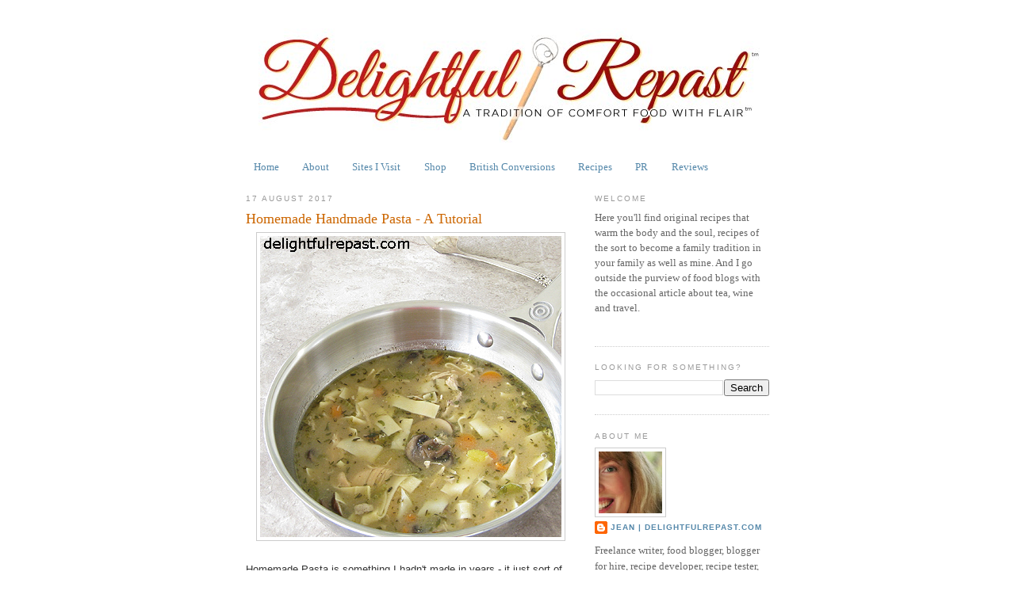

--- FILE ---
content_type: text/html; charset=UTF-8
request_url: https://www.delightfulrepast.com/2017/08/homemade-handmade-pasta-tutorial.html?showComment=1503169254741
body_size: 32889
content:
<!DOCTYPE html>
<html dir='ltr' xmlns='http://www.w3.org/1999/xhtml' xmlns:b='http://www.google.com/2005/gml/b' xmlns:data='http://www.google.com/2005/gml/data' xmlns:expr='http://www.google.com/2005/gml/expr'>
<head>
<link href='https://www.blogger.com/static/v1/widgets/2944754296-widget_css_bundle.css' rel='stylesheet' type='text/css'/>
<meta content='text/html; charset=UTF-8' http-equiv='Content-Type'/>
<meta content='blogger' name='generator'/>
<link href='https://www.delightfulrepast.com/favicon.ico' rel='icon' type='image/x-icon'/>
<link href='https://www.delightfulrepast.com/2017/08/homemade-handmade-pasta-tutorial.html' rel='canonical'/>
<link rel="alternate" type="application/atom+xml" title="Delightful Repast - Atom" href="https://www.delightfulrepast.com/feeds/posts/default" />
<link rel="alternate" type="application/rss+xml" title="Delightful Repast - RSS" href="https://www.delightfulrepast.com/feeds/posts/default?alt=rss" />
<link rel="service.post" type="application/atom+xml" title="Delightful Repast - Atom" href="https://www.blogger.com/feeds/7131812739348646014/posts/default" />

<link rel="alternate" type="application/atom+xml" title="Delightful Repast - Atom" href="https://www.delightfulrepast.com/feeds/5629811279292432508/comments/default" />
<!--Can't find substitution for tag [blog.ieCssRetrofitLinks]-->
<link href='https://blogger.googleusercontent.com/img/b/R29vZ2xl/AVvXsEj4otXN54WBjPQDxPuEEqc01XSDtgAqEH3kzkuIH0cfHM9tqsUjtLAqU7qTCNIEgi9399GUPSyLVhF2nYc4uvwotZV4VaEeL5fsxs9BgSOTr2evNA6sLQQmznWbC71lM2Oxy-ZeQ8K67_Y/s1600/Homemade-Pasta-19.jpg' rel='image_src'/>
<meta content='https://www.delightfulrepast.com/2017/08/homemade-handmade-pasta-tutorial.html' property='og:url'/>
<meta content='Homemade Handmade Pasta - A Tutorial' property='og:title'/>
<meta content='   Homemade Pasta is something I hadn&#39;t made in years - it just sort of slipped off my radar. But over the weekend I got in the mood to make...' property='og:description'/>
<meta content='https://blogger.googleusercontent.com/img/b/R29vZ2xl/AVvXsEj4otXN54WBjPQDxPuEEqc01XSDtgAqEH3kzkuIH0cfHM9tqsUjtLAqU7qTCNIEgi9399GUPSyLVhF2nYc4uvwotZV4VaEeL5fsxs9BgSOTr2evNA6sLQQmznWbC71lM2Oxy-ZeQ8K67_Y/w1200-h630-p-k-no-nu/Homemade-Pasta-19.jpg' property='og:image'/>
<title>Delightful Repast: Homemade Handmade Pasta - A Tutorial</title>
<style id='page-skin-1' type='text/css'><!--
/*
-----------------------------------------------
Blogger Template Style
Name:     Minima
Date:     26 Feb 2004
Updated by: Blogger Team
----------------------------------------------- */
/* Variable definitions
====================
<Variable name="bgcolor" description="Page Background Color"
type="color" default="#fff">
<Variable name="textcolor" description="Text Color"
type="color" default="#333">
<Variable name="linkcolor" description="Link Color"
type="color" default="#58a">
<Variable name="pagetitlecolor" description="Blog Title Color"
type="color" default="#666">
<Variable name="descriptioncolor" description="Blog Description Color"
type="color" default="#999">
<Variable name="titlecolor" description="Post Title Color"
type="color" default="#c60">
<Variable name="bordercolor" description="Border Color"
type="color" default="#ccc">
<Variable name="sidebarcolor" description="Sidebar Title Color"
type="color" default="#999">
<Variable name="sidebartextcolor" description="Sidebar Text Color"
type="color" default="#666">
<Variable name="visitedlinkcolor" description="Visited Link Color"
type="color" default="#999">
<Variable name="bodyfont" description="Text Font"
type="font" default="normal normal 100% Georgia, Serif">
<Variable name="headerfont" description="Sidebar Title Font"
type="font"
default="normal normal 78% 'Trebuchet MS',Trebuchet,Arial,Verdana,Sans-serif">
<Variable name="pagetitlefont" description="Blog Title Font"
type="font"
default="normal normal 200% Georgia, Serif">
<Variable name="descriptionfont" description="Blog Description Font"
type="font"
default="normal normal 78% 'Trebuchet MS', Trebuchet, Arial, Verdana, Sans-serif">
<Variable name="postfooterfont" description="Post Footer Font"
type="font"
default="normal normal 78% 'Trebuchet MS', Trebuchet, Arial, Verdana, Sans-serif">
<Variable name="startSide" description="Side where text starts in blog language"
type="automatic" default="left">
<Variable name="endSide" description="Side where text ends in blog language"
type="automatic" default="right">
*/
/* Use this with templates/template-twocol.html */
body {
background:#ffffff;
margin:0;
color:#333333;
font:x-small Georgia Serif;
font-size/* */:/**/small;
font-size: /**/small;
text-align: center;
}
a:link {
color:#5588aa;
text-decoration:none;
}
a:visited {
color:#999999;
text-decoration:none;
}
a:hover {
color:#cc6600;
text-decoration:underline;
}
a img {
border-width:0;
}
/* Header
-----------------------------------------------
*/
#header-wrapper {
width:660px;
margin:0 auto 10px;
border:0px solid #cccccc;
}
#header-inner {
background-position: center;
margin-left: auto;
margin-right: auto;
}
#header {
margin: 5px;
border: 1px solid #cccccc;
text-align: center;
color:#666666;
display:none;
}
#header h1 {
margin:5px 5px 0;
padding:15px 20px .25em;
line-height:1.2em;
text-transform:uppercase;
letter-spacing:.2em;
font: normal normal 200% Georgia, Serif;
display:none;
}
#header a {
color:#666666;
text-decoration:none;
display:none;
}
#header a:hover {
color:#666666;
}
#header .description {
margin:0 5px 5px;
padding:0 20px 15px;
max-width:600px;
text-transform:uppercase;
letter-spacing:.2em;
line-height: 1.4em;
font: normal normal 78% 'Trebuchet MS', Trebuchet, Arial, Verdana, Sans-serif;
color: #999999;
}
#header img {
margin-left: auto;
margin-right: auto;
}
/* Outer-Wrapper
----------------------------------------------- */
#outer-wrapper {
width: 660px;
margin:0 auto;
padding:10px;
text-align:left;
font: normal normal 100% Georgia, Serif;
}
#main-wrapper {
width: 410px;
float: left;
word-wrap: break-word; /* fix for long text breaking sidebar float in IE */
overflow: hidden;     /* fix for long non-text content breaking IE sidebar float */
}
#sidebar-wrapper {
width: 220px;
float: right;
word-wrap: break-word; /* fix for long text breaking sidebar float in IE */
overflow: hidden;      /* fix for long non-text content breaking IE sidebar float */
}
/* Headings
----------------------------------------------- */
h2 {
margin:1.5em 0 .75em;
font:normal normal 78% 'Trebuchet MS',Trebuchet,Arial,Verdana,Sans-serif;
line-height: 1.4em;
text-transform:uppercase;
letter-spacing:.2em;
color:#999999;
}
/* Posts
-----------------------------------------------
*/
h2.date-header {
margin:1.5em 0 .5em;
}
.post {
margin:.5em 0 1.5em;
border-bottom:1px dotted #cccccc;
padding-bottom:1.5em;
}
.post h3 {
margin:.25em 0 0;
padding:0 0 4px;
font-size:140%;
font-weight:normal;
line-height:1.4em;
color:#cc6600;
}
.post h3 a, .post h3 a:visited, .post h3 strong {
display:block;
text-decoration:none;
color:#cc6600;
font-weight:normal;
}
.post h3 strong, .post h3 a:hover {
color:#333333;
}
.post-body {
margin:0 0 .75em;
line-height:1.6em;
}
.post-body blockquote {
line-height:1.3em;
}
.post-footer {
margin: .75em 0;
color:#999999;
text-transform:uppercase;
letter-spacing:.1em;
font: normal normal 78% 'Trebuchet MS', Trebuchet, Arial, Verdana, Sans-serif;
line-height: 1.4em;
}
.comment-link {
margin-left:.6em;
}
.post img, table.tr-caption-container {
padding:4px;
border:1px solid #cccccc;
}
.tr-caption-container img {
border: none;
padding: 0;
}
.post blockquote {
margin:1em 20px;
}
.post blockquote p {
margin:.75em 0;
}
/* Comments
----------------------------------------------- */
#comments h4 {
margin:1em 0;
font-weight: bold;
line-height: 1.4em;
text-transform:uppercase;
letter-spacing:.2em;
color: #999999;
}
#comments-block {
margin:1em 0 1.5em;
line-height:1.6em;
}
#comments-block .comment-author {
margin:.5em 0;
}
#comments-block .comment-body {
margin:.25em 0 0;
}
#comments-block .comment-footer {
margin:-.25em 0 2em;
line-height: 1.4em;
text-transform:uppercase;
letter-spacing:.1em;
}
#comments-block .comment-body p {
margin:0 0 .75em;
}
.deleted-comment {
font-style:italic;
color:gray;
}
#blog-pager-newer-link {
float: left;
}
#blog-pager-older-link {
float: right;
}
#blog-pager {
text-align: center;
}
.feed-links {
clear: both;
line-height: 2.5em;
}
/* Sidebar Content
----------------------------------------------- */
.sidebar {
color: #666666;
line-height: 1.5em;
}
.sidebar ul {
list-style:none;
margin:0 0 0;
padding:0 0 0;
}
.sidebar li {
margin:0;
padding-top:0;
padding-right:0;
padding-bottom:.25em;
padding-left:15px;
text-indent:-15px;
line-height:1.5em;
}
.sidebar .widget, .main .widget {
border-bottom:1px dotted #cccccc;
margin:0 0 1.5em;
padding:0 0 1.5em;
}
.main .Blog {
border-bottom-width: 0;
}
/* Profile
----------------------------------------------- */
.profile-img {
float: left;
margin-top: 0;
margin-right: 5px;
margin-bottom: 5px;
margin-left: 0;
padding: 4px;
border: 1px solid #cccccc;
}
.profile-data {
margin:0;
text-transform:uppercase;
letter-spacing:.1em;
font: normal normal 78% 'Trebuchet MS', Trebuchet, Arial, Verdana, Sans-serif;
color: #999999;
font-weight: bold;
line-height: 1.6em;
}
.profile-datablock {
margin:.5em 0 .5em;
}
.profile-textblock {
margin: 0.5em 0;
line-height: 1.6em;
}
.profile-link {
font: normal normal 78% 'Trebuchet MS', Trebuchet, Arial, Verdana, Sans-serif;
text-transform: uppercase;
letter-spacing: .1em;
}
/* Footer
----------------------------------------------- */
#footer {
width:660px;
clear:both;
margin:0 auto;
padding-top:15px;
line-height: 1.6em;
text-transform:uppercase;
letter-spacing:.1em;
text-align: center;
}
#navbar-iframe { display: none !important; }

--></style>
<script type='text/javascript'>

  var _gaq = _gaq || [];
  _gaq.push(['_setAccount', 'UA-34085795-1']);
  _gaq.push(['_trackPageview']);

  (function() {
    var ga = document.createElement('script'); ga.type = 'text/javascript'; ga.async = true;
    ga.src = ('https:' == document.location.protocol ? 'https://ssl' : 'http://www') + '.google-analytics.com/ga.js';
    var s = document.getElementsByTagName('script')[0]; s.parentNode.insertBefore(ga, s);
  })();

</script>
<link href='https://www.blogger.com/dyn-css/authorization.css?targetBlogID=7131812739348646014&amp;zx=cd4b2a71-564d-4a79-a505-57a87b2b49f6' media='none' onload='if(media!=&#39;all&#39;)media=&#39;all&#39;' rel='stylesheet'/><noscript><link href='https://www.blogger.com/dyn-css/authorization.css?targetBlogID=7131812739348646014&amp;zx=cd4b2a71-564d-4a79-a505-57a87b2b49f6' rel='stylesheet'/></noscript>
<meta name='google-adsense-platform-account' content='ca-host-pub-1556223355139109'/>
<meta name='google-adsense-platform-domain' content='blogspot.com'/>

<!-- data-ad-client=ca-pub-9550713981561218 -->

</head>
<body>
<div class='navbar section' id='navbar'><div class='widget Navbar' data-version='1' id='Navbar1'><script type="text/javascript">
    function setAttributeOnload(object, attribute, val) {
      if(window.addEventListener) {
        window.addEventListener('load',
          function(){ object[attribute] = val; }, false);
      } else {
        window.attachEvent('onload', function(){ object[attribute] = val; });
      }
    }
  </script>
<div id="navbar-iframe-container"></div>
<script type="text/javascript" src="https://apis.google.com/js/platform.js"></script>
<script type="text/javascript">
      gapi.load("gapi.iframes:gapi.iframes.style.bubble", function() {
        if (gapi.iframes && gapi.iframes.getContext) {
          gapi.iframes.getContext().openChild({
              url: 'https://www.blogger.com/navbar/7131812739348646014?po\x3d5629811279292432508\x26origin\x3dhttps://www.delightfulrepast.com',
              where: document.getElementById("navbar-iframe-container"),
              id: "navbar-iframe"
          });
        }
      });
    </script><script type="text/javascript">
(function() {
var script = document.createElement('script');
script.type = 'text/javascript';
script.src = '//pagead2.googlesyndication.com/pagead/js/google_top_exp.js';
var head = document.getElementsByTagName('head')[0];
if (head) {
head.appendChild(script);
}})();
</script>
</div></div>
<div id='outer-wrapper'><div id='wrap2'>
<!-- skip links for text browsers -->
<span id='skiplinks' style='display:none;'>
<a href='#main'>skip to main </a> |
      <a href='#sidebar'>skip to sidebar</a>
</span>
<div id='header-wrapper'>
<div class='header section' id='header'><div class='widget Header' data-version='1' id='Header1'>
<div id='header-inner'>
<div class='titlewrapper'>
<h1 class='title'>
<a href='https://www.delightfulrepast.com/'>
Delightful Repast
</a>
</h1>
</div>
<div class='descriptionwrapper'>
<p class='description'><span>A Tradition of Comfort Food with Flair - original recipes, including gluten-free, nondairy, vegan and vegetarian as well as those for omnivores; classic comfort food prepared with care and the finest seasonal, sustainable and organic ingredients.</span></p>
</div>
</div>
</div></div>
</div>
<div id='content-wrapper'>
<div id='crosscol-wrapper' style='text-align:center'>
<div class='crosscol section' id='crosscol'><div class='widget Header' data-version='1' id='Header2'>
<div id='header-inner'>
<a href='https://www.delightfulrepast.com/' style='display: block'>
<img alt='Delightful Repast' height='173px; ' id='Header2_headerimg' src='https://blogger.googleusercontent.com/img/b/R29vZ2xl/AVvXsEhoou-LG08QhFesaLddAFbBpHftTFpwmAQzBR87iZyiMKbVwHuHLT-yzvgfMaFc9jmPsWL_elCp362EPhjrhxcR7g3HN7kImdAEnE1M-W66CgsWmM-HpfKXhX3Iq_fXLz5Q0rFWfD5MkSQ/s1600-r/Delightful+Repast+Logo.jpg' style='display: block' width='660px; '/>
</a>
</div>
</div><div class='widget PageList' data-version='1' id='PageList2'>
<h2>Pages</h2>
<div class='widget-content'>
<ul>
<li>
<a href='https://www.delightfulrepast.com/'>Home</a>
</li>
<li>
<a href='https://www.delightfulrepast.com/p/about.html'>About</a>
</li>
<li>
<a href='https://www.delightfulrepast.com/p/sites-i-visit.html'>Sites I Visit</a>
</li>
<li>
<a href='https://www.delightfulrepast.com/p/shop.html'>Shop</a>
</li>
<li>
<a href='https://www.delightfulrepast.com/p/british-conversions.html'>British Conversions</a>
</li>
<li>
<a href='https://www.delightfulrepast.com/p/recipes.html'>Recipes</a>
</li>
<li>
<a href='https://www.delightfulrepast.com/p/pr.html'>PR</a>
</li>
<li>
<a href='https://www.delightfulrepast.com/p/reviews_16.html'>Reviews</a>
</li>
</ul>
<div class='clear'></div>
</div>
</div></div>
</div>
<div id='main-wrapper'>
<div class='main section' id='main'><div class='widget Blog' data-version='1' id='Blog1'>
<div class='blog-posts hfeed'>

          <div class="date-outer">
        
<h2 class='date-header'><span>17 August 2017</span></h2>

          <div class="date-posts">
        
<div class='post-outer'>
<div class='post hentry'>
<a name='5629811279292432508'></a>
<h3 class='post-title entry-title'>
<a href='https://www.delightfulrepast.com/2017/08/homemade-handmade-pasta-tutorial.html'>Homemade Handmade Pasta - A Tutorial</a>
</h3>
<div class='post-header'>
<div class='post-header-line-1'></div>
</div>
<div class='post-body entry-content'>
<div class="separator" style="clear: both; text-align: center;">
<a href="https://blogger.googleusercontent.com/img/b/R29vZ2xl/AVvXsEj4otXN54WBjPQDxPuEEqc01XSDtgAqEH3kzkuIH0cfHM9tqsUjtLAqU7qTCNIEgi9399GUPSyLVhF2nYc4uvwotZV4VaEeL5fsxs9BgSOTr2evNA6sLQQmznWbC71lM2Oxy-ZeQ8K67_Y/s1600/Homemade-Pasta-19.jpg" imageanchor="1" style="margin-left: 1em; margin-right: 1em;"><img alt="Homemade Handmade Pasta - No machines, just 3 simple ingredients / www.delightfulrepast.com" border="0" data-original-height="380" data-original-width="380" src="https://blogger.googleusercontent.com/img/b/R29vZ2xl/AVvXsEj4otXN54WBjPQDxPuEEqc01XSDtgAqEH3kzkuIH0cfHM9tqsUjtLAqU7qTCNIEgi9399GUPSyLVhF2nYc4uvwotZV4VaEeL5fsxs9BgSOTr2evNA6sLQQmznWbC71lM2Oxy-ZeQ8K67_Y/s1600/Homemade-Pasta-19.jpg" title="Homemade Handmade Pasta - No machines, just 3 simple ingredients / www.delightfulrepast.com" /></a></div>
<span style="font-family: &quot;verdana&quot; , sans-serif;"></span><br />
<span style="font-family: &quot;verdana&quot; , sans-serif;">Homemade Pasta is something I hadn't made in years - it just sort of slipped off my radar. But over the weekend I got in the mood to make something fun. There are all sorts of "formulas" for making it, but I remembered the one I'd settled on years ago: 1 large egg, 1/2 cup (2.5 ounces/71 grams) flour, 1/8 teaspoon salt for about 4 ounces of pasta.</span><br />
<br />
<span style="font-family: &quot;verdana&quot; , sans-serif;">Even if you're just cooking for one or two, you might want to stir up more than that while you're at it. You can refrigerate the kneaded dough for a few days or freeze it for a few months. Of course, you can mix and knead the dough in a food processor or stand mixer, but my arms can really use the exercise these days!</span><br />
<br />
<span style="font-family: &quot;verdana&quot; , sans-serif;">I&nbsp;never made&nbsp;homemade pasta frequently enough or in such huge quantities that I felt the need for a pasta machine. And I'm not crazy about cleaning a pasta machine! So, handmade it is. All you really need is a bowl, fork, rolling pin, bench scraper, knife or pizza wheel and a cutting board.</span><br />
<br />
<span style="font-family: &quot;verdana&quot;;">The same dough is perfect for any shape. The photo below shows it in the form of wide egg noodles in chicken soup. Mr Delightful doesn't like long pasta, so I made&nbsp;just a little&nbsp;batch of fettuccine for myself (shown in the final photo).</span><br />
<br />
<span style="font-family: &quot;verdana&quot;;">I should also mention that you don't need to track down any special flour. Some cooks swear by semolina or Italian 00 flour, but I used my usual organic unbleached all-purpose flour and did not find it lacking in&nbsp;any way.&nbsp;Eventually I'd like to&nbsp;get out all my gluten-free&nbsp;flours and starches and come up with a version for my GF friends.</span><br />
<br />
<span style="font-family: &quot;verdana&quot;;"></span><br />
<div class="separator" style="clear: both; text-align: center;">
<a href="https://blogger.googleusercontent.com/img/b/R29vZ2xl/AVvXsEifWbXhSbbvz-7BjfL62Qn65PQK1nY_aYw25Q02zp61FT8dqF9WKJA9YKNjvlUdqq-IbQHYjkwPZvyU6ddcz6Q0xcEoRntlqMi2qSn3NLA3f9sfQqY8lv-PkEOU3asgIfTYNKLbRrAhnNo/s1600/Homemade+Pasta.jpg" imageanchor="1" style="margin-left: 1em; margin-right: 1em;"><img alt="How to Make Homemade Handmade Pasta - No machines and just 3 simple ingredients / www.delightfulrepast.com" border="0" data-original-height="570" data-original-width="380" src="https://blogger.googleusercontent.com/img/b/R29vZ2xl/AVvXsEifWbXhSbbvz-7BjfL62Qn65PQK1nY_aYw25Q02zp61FT8dqF9WKJA9YKNjvlUdqq-IbQHYjkwPZvyU6ddcz6Q0xcEoRntlqMi2qSn3NLA3f9sfQqY8lv-PkEOU3asgIfTYNKLbRrAhnNo/s1600/Homemade+Pasta.jpg" title="How to Make Homemade Handmade Pasta - No machines and just 3 simple ingredients / www.delightfulrepast.com" /></a></div>
<div align="center">
<span style="color: red; font-family: &quot;verdana&quot; , sans-serif;">Don't forget to Pin it!</span>&#65279;</div>
<span style="font-family: &quot;verdana&quot;;"></span><br />
<h3>
<span style="font-family: &quot;verdana&quot; , sans-serif;">Homemade Handmade Pasta</span></h3>
<br />
<span style="font-family: &quot;verdana&quot; , sans-serif;">(Makes about 8 ounces)</span><br />
<br />
<span style="font-family: &quot;verdana&quot; , sans-serif;">2 large eggs<br />1 cup (5 ounces/142 grams) unbleached all-purpose flour*<br />1/4 teaspoon salt</span><br />
<br />
<span style="font-family: &quot;verdana&quot; , sans-serif;">* Plus more, perhaps about 1/4 to 1/3 cup, for kneading and rolling</span><br />
<br />
<span style="font-family: &quot;verdana&quot;;"></span><br />
<div class="separator" style="clear: both; text-align: center;">
<a href="https://blogger.googleusercontent.com/img/b/R29vZ2xl/AVvXsEjxc4LeI6e-1IbMTWyfKPSwbGN3hVnqIRpuCFJmqC1chlf02tfJDkgPuANCQEg7Apv0wblFEpsFstT7gzzg04QHTGM0ik-m6jeHDUvHvANBSdHu2FjcMrw3rc0BiMQlnijBzrLpygQ-YE4/s1600/Homemade-Pasta-5.jpg" imageanchor="1" style="margin-left: 1em; margin-right: 1em;"><img alt="Homemade Handmade Pasta - No machines and just 3 simple ingredients / www.delightfulrepast.com" border="0" data-original-height="253" data-original-width="380" src="https://blogger.googleusercontent.com/img/b/R29vZ2xl/AVvXsEjxc4LeI6e-1IbMTWyfKPSwbGN3hVnqIRpuCFJmqC1chlf02tfJDkgPuANCQEg7Apv0wblFEpsFstT7gzzg04QHTGM0ik-m6jeHDUvHvANBSdHu2FjcMrw3rc0BiMQlnijBzrLpygQ-YE4/s1600/Homemade-Pasta-5.jpg" title="Homemade Handmade Pasta - No machines and just 3 simple ingredients / www.delightfulrepast.com" /></a></div>
<br />
<span style="font-family: &quot;verdana&quot;;"></span><br />
<span style="font-family: &quot;verdana&quot; , sans-serif;"><strong>1</strong> In 2- to 2.5-quart mixing bowl, with a dinner fork, stir together flour and salt. Add eggs, break the yolks and slowly incorporate the eggs into the flour to form a sticky, not too stiff dough.</span><br />
<br />
<br />
<div class="separator" style="clear: both; text-align: center;">
<a href="https://blogger.googleusercontent.com/img/b/R29vZ2xl/AVvXsEjKkE1UjtKP__sJd6eRIYIhH0NWmOvMRWk1KyKJAIOPtwmDWlETtW1A1iitAiYC4ikP2fLfPr_IACRodjDcjYw15PoowxIjpRn8UKeIJAsK4QXicnmCdSWDDZCxG2vP7uLJSS3txRxHJuw/s1600/Homemade-Pasta-7.jpg" imageanchor="1" style="margin-left: 1em; margin-right: 1em;"><img alt="Homemade Handmade Pasta - No machines, just 3 simple ingredients / www.delightfulrepast.com" border="0" data-original-height="253" data-original-width="380" src="https://blogger.googleusercontent.com/img/b/R29vZ2xl/AVvXsEjKkE1UjtKP__sJd6eRIYIhH0NWmOvMRWk1KyKJAIOPtwmDWlETtW1A1iitAiYC4ikP2fLfPr_IACRodjDcjYw15PoowxIjpRn8UKeIJAsK4QXicnmCdSWDDZCxG2vP7uLJSS3txRxHJuw/s1600/Homemade-Pasta-7.jpg" title="Homemade Handmade Pasta - No machines, just 3 simple ingredients / www.delightfulrepast.com" /></a></div>
<br />
<span style="font-family: &quot;verdana&quot;;"></span><br />
<span style="font-family: &quot;verdana&quot; , sans-serif;"><strong>2</strong> Turn the dough out onto a lightly floured surface (keep the bowl handy, you'll need it again) and knead the dough until it is satiny and very stretchy, about 10 minutes. Use enough flour to keep the dough from sticking horribly to your hands and surface. And this step is where the <a href="https://www.amazon.com/OXO-Multi-purpose-Stainless-Scraper-Chopper/dp/B00004OCNJ/ref=as_li_ss_tl?s=home-garden&amp;ie=UTF8&amp;qid=1502734679&amp;sr=1-1&amp;keywords=OXO+bench+scraper&amp;linkCode=ll1&amp;tag=deligrepas-20&amp;linkId=762b124dbcc43b8d480eab5dc6ca0bfa" rel="nofollow" target="_blank"><span style="color: #3d85c6;">bench</span> <span style="color: #3d85c6;">scraper</span></a> comes in handy. The finished product should be tacky but not sticky.</span><br />
<br />
<span style="font-family: &quot;verdana&quot;;"></span><br />
<div class="separator" style="clear: both; text-align: center;">
<a href="https://blogger.googleusercontent.com/img/b/R29vZ2xl/AVvXsEg8Mz8siXtV2rzC5CAR0ZElTY-fw_MXRjJa9Nniqk7UROTQVXhvRm0DCKoPMbicCvk1Tmy7I3rf7501NO5WycYjmAKcx1yif5Veq4GBkghiD9UdGw8Qg1TWCNRkEc9cODxgVNkru5X84cw/s1600/Homemade-Pasta-12.jpg" imageanchor="1" style="margin-left: 1em; margin-right: 1em;"><img alt="Homemade Handmade Pasta - No machines, just 3 simple ingredients / www.delightfulrepast.com" border="0" data-original-height="253" data-original-width="380" src="https://blogger.googleusercontent.com/img/b/R29vZ2xl/AVvXsEg8Mz8siXtV2rzC5CAR0ZElTY-fw_MXRjJa9Nniqk7UROTQVXhvRm0DCKoPMbicCvk1Tmy7I3rf7501NO5WycYjmAKcx1yif5Veq4GBkghiD9UdGw8Qg1TWCNRkEc9cODxgVNkru5X84cw/s1600/Homemade-Pasta-12.jpg" title="Homemade Handmade Pasta - No machines, just 3 simple ingredients / www.delightfulrepast.com" /></a></div>
<br />
<span style="font-family: &quot;verdana&quot;;"></span><br />
<span style="font-family: &quot;verdana&quot; , sans-serif;"><strong>3</strong> Divide the dough into 2 equal pieces. Cover the dough with the inverted mixing bowl, and let it rest for an hour before rolling it out. (I love my big <a href="https://www.amazon.com/OXO-Multi-purpose-Stainless-Scraper-Chopper/dp/B00004OCNJ/ref=as_li_ss_tl?s=home-garden&amp;ie=UTF8&amp;qid=1502734679&amp;sr=1-1&amp;keywords=OXO+bench+scraper&amp;linkCode=ll1&amp;tag=deligrepas-20&amp;linkId=762b124dbcc43b8d480eab5dc6ca0bfa" rel="nofollow" target="_blank"><span style="color: #3d85c6;">Weck</span> jars</a> for flour.)</span><br />
<br />
<span style="font-family: &quot;verdana&quot;;"></span><br />
<span style="font-family: &quot;verdana&quot; , sans-serif;"><strong>4</strong> Working with 1 piece of dough at a time, roll it (I prefer a <a href="https://www.amazon.com/J-K-Adams-FRP-1-French-Rolling/dp/B000IYYFIQ/ref=as_li_ss_tl?s=home-garden&amp;ie=UTF8&amp;qid=1502740370&amp;sr=1-4&amp;keywords=french+rolling+pin+maple&amp;linkCode=ll1&amp;tag=deligrepas-20&amp;linkId=b2b8ba615d24de20b40b60f13e434e88" rel="nofollow" target="_blank"><span style="color: #3d85c6;">maple</span> <span style="color: #3d85c6;">French</span> <span style="color: #3d85c6;">rolling</span> <span style="color: #3d85c6;">pin</span></a>) into about a 12x6-inch rectangle and stretch and fold it in half. Repeat 3 times. Then roll it out to roughly a 15-inch square about 1/32 inch thick, so thin you can sort of see through it. I could see the pattern of my quartz countertop through it.</span><br />
<span style="font-family: &quot;verdana&quot;;"></span><br />
<span style="font-family: &quot;verdana&quot;;"></span><br />
<div class="separator" style="clear: both; text-align: center;">
<a href="https://blogger.googleusercontent.com/img/b/R29vZ2xl/AVvXsEj0FpXwI2YqpgI08MBIPN925AeRmVpDYQd7Fgpq6BEy_e9XoHX52XGlB5L2GLIIorAwyzd-59MqwlBVqzjY-5AFORsOe5vXj3O0hbwpU9TRY7uLoPLEQaRwGuSWu31GVvq-nBUDOB6lLLs/s1600/Homemade-Pasta-13.jpg" imageanchor="1" style="margin-left: 1em; margin-right: 1em;"><img alt="Homemade Handmade Pasta - No machines, just 3 simple ingredients / www.delightfulrepast.com" border="0" data-original-height="253" data-original-width="380" src="https://blogger.googleusercontent.com/img/b/R29vZ2xl/AVvXsEj0FpXwI2YqpgI08MBIPN925AeRmVpDYQd7Fgpq6BEy_e9XoHX52XGlB5L2GLIIorAwyzd-59MqwlBVqzjY-5AFORsOe5vXj3O0hbwpU9TRY7uLoPLEQaRwGuSWu31GVvq-nBUDOB6lLLs/s1600/Homemade-Pasta-13.jpg" title="Homemade Handmade Pasta - No machines, just 3 simple ingredients / www.delightfulrepast.com" /></a></div>
<br />
<span style="font-family: &quot;verdana&quot;;"></span><br />
<span style="font-family: &quot;verdana&quot; , sans-serif;"><strong>5</strong> You will be lifting and turning the dough throughout the rolling process so that it does not get stuck to the counter. By the time you have your thin square rolled out, the dough will be extremely thin but quite sturdy. Let it rest, uncovered, about 20 minutes, just to dry a bit without getting crusty.</span><br />
<br />
<span style="font-family: &quot;verdana&quot;;"></span><br />
<span style="font-family: &quot;verdana&quot; , sans-serif;"><strong>6</strong> To cut shorter shapes, use a <a href="https://www.amazon.com/OXO-Grips-4-inch-Cutter-Non-Stick/dp/B000AN0YYY/ref=as_li_ss_tl?s=home-garden&amp;ie=UTF8&amp;qid=1502740896&amp;sr=1-1&amp;keywords=oxo+good+grips+pizza+cutter+for+nonstick+surfaces&amp;linkCode=ll1&amp;tag=deligrepas-20&amp;linkId=e75859446615fe0a68f2c00fdf902436" rel="nofollow" target="_blank"><span style="color: #3d85c6;">plastic</span> <span style="color: #3d85c6;">pizza </span><span style="color: #3d85c6;">wheel</span></a> and a straight edge (my straight edge is half of an <a href="https://www.amazon.com/Empire-Level-4003-Aluminum-Straight/dp/B004F7OJ7E/ref=as_li_ss_tl?s=hi&amp;ie=UTF8&amp;qid=1502722695&amp;sr=1-3-fkmr0&amp;keywords=Exact+metal+yardstick&amp;linkCode=ll1&amp;tag=deligrepas-20&amp;linkId=ea6900d17ce3728156611b1a07e38fb8" rel="nofollow" target="_blank"><span style="color: #3d85c6;">aluminum</span> <span style="color: #3d85c6;">yardstick</span></a>, cut years ago for cake decorating purposes). I cut this batch, for chicken noodle soup, into 1/3-inch wide strips, then into 1 1/2-inch lengths.</span><br />
<br />
<br />
<div class="separator" style="clear: both; text-align: center;">
<a href="https://blogger.googleusercontent.com/img/b/R29vZ2xl/AVvXsEgXeq8VUo8TWl6O-mGLD9V5iColV8Qhc20qgk-vX3OPfFBAehJh1RgNiKZ8x0qonShj1SsUqYbqK5qq90g7GQDfUXluy8TqJMMRwSBGuuFt5TIED-2u3pc08cCqdffROJckORr_UGZaSxE/s1600/Homemade-Pasta-15.jpg" imageanchor="1" style="margin-left: 1em; margin-right: 1em;"><img alt="Homemade Handmade Pasta - No machines, just 3 simple ingredients / www.delightfulrepast.com" border="0" data-original-height="253" data-original-width="380" src="https://blogger.googleusercontent.com/img/b/R29vZ2xl/AVvXsEgXeq8VUo8TWl6O-mGLD9V5iColV8Qhc20qgk-vX3OPfFBAehJh1RgNiKZ8x0qonShj1SsUqYbqK5qq90g7GQDfUXluy8TqJMMRwSBGuuFt5TIED-2u3pc08cCqdffROJckORr_UGZaSxE/s1600/Homemade-Pasta-15.jpg" title="Homemade Handmade Pasta - No machines, just 3 simple ingredients / www.delightfulrepast.com" /></a></div>
<span style="font-family: &quot;verdana&quot;;"></span><br />
<span style="font-family: &quot;verdana&quot;;"></span><br />
<span style="font-family: &quot;verdana&quot; , sans-serif;">To cut long noodles, fold or roll the sheet of dough into a loose spiral, place it on a <a href="https://www.amazon.com/dp/B000CBOTQ8/ref=as_li_ss_tl?_encoding=UTF8&amp;psc=1&amp;linkCode=ll1&amp;tag=deligrepas-20&amp;linkId=270e97fcdb52aa1c42f90150dec0456e" rel="nofollow" target="_blank"><span style="color: #3d85c6;">cutting</span> board</a> and cut crosswise into strips with a sharp <a href="https://www.amazon.com/Wusthof-Classic-8-Inch-Chefs-Knife/dp/B00009ZK08/ref=as_li_ss_tl?s=home-garden&amp;ie=UTF8&amp;qid=1502742066&amp;sr=1-2&amp;keywords=wusthof+classic+8-inch+cook&#39;s+knife&amp;linkCode=ll1&amp;tag=deligrepas-20&amp;linkId=a2a63ee9bb0c549386ac38084ba4b26e" rel="nofollow" target="_blank"><span style="color: #3d85c6;">knife</span></a>.</span><br />
<br />
<br />
<div class="separator" style="clear: both; text-align: center;">
<a href="https://blogger.googleusercontent.com/img/b/R29vZ2xl/AVvXsEhUvVDcjWjRhIIGlavaWNu9PCnaZWccB8BymmOIF1xIitan6nsnFhANxgIZ6JJiwLErBPOX6RibGvkwaHknK4k22sfWg-tng4UeQxkIQ3ua1ggiXioeRFElXHbU17GYq8SfUaEnm02W4o0/s1600/Homemade-Pasta-27.jpg" imageanchor="1" style="margin-left: 1em; margin-right: 1em;"><img alt="Homemade Handmade Pasta - No machines, just 3 simple ingredients / www.delightfulrepast.com" border="0" data-original-height="253" data-original-width="380" src="https://blogger.googleusercontent.com/img/b/R29vZ2xl/AVvXsEhUvVDcjWjRhIIGlavaWNu9PCnaZWccB8BymmOIF1xIitan6nsnFhANxgIZ6JJiwLErBPOX6RibGvkwaHknK4k22sfWg-tng4UeQxkIQ3ua1ggiXioeRFElXHbU17GYq8SfUaEnm02W4o0/s1600/Homemade-Pasta-27.jpg" title="Homemade Handmade Pasta - No machines, just 3 simple ingredients / www.delightfulrepast.com" /></a></div>
<span style="font-family: &quot;verdana&quot;;"></span><br />
<span style="font-family: &quot;verdana&quot;;"></span><br />
<span style="font-family: &quot;verdana&quot; , sans-serif;"><strong>7</strong> Let the cut pasta rest, uncovered, for 20 to 60 minutes before cooking.</span><br />
<br />
<br />
<span style="font-family: &quot;verdana&quot; , sans-serif;"><strong>8</strong> Cooking times vary but are very short, so watch closely and test frequently. I cooked the short noodles in hot, not boiling, soup and they were done in 2 minutes. Cooking time could be even shorter in boiling water. The long noodles took a minute or so longer, having dried out for a longer period of time.&nbsp;</span><br />
<span style="font-family: &quot;verdana&quot;;"></span><br />
<span style="font-family: &quot;verdana&quot; , sans-serif;"><span style="color: red;"><span style="text-align: center;"><strong>By the way:</strong>&nbsp;Some posts  contain links to my affiliate account at Amazon. If you start your shopping through one of my links and&nbsp;purchase something from  Amazon, I receive a small commission, at no additional  cost to you, which I use toward the expenses of running this blog.</span><span style="text-align: center;">&nbsp;Thanks for supporting Delightful  Repast when you shop at Amazon!</span></span></span><br />
<a href="http://www.mylivesignature.com/" target="_blank"><img src="https://lh3.googleusercontent.com/blogger_img_proxy/AEn0k_ujg0LW9bOjtU6a6lFdewrROA7cQ6Ve3ozmMY92x3PRwU4lotvRC8pZ4g99s8zICM6D3Q30TM_aWt2xqNDdquwVOOmhtlD-lsg8KyUIEuUQdNFIpPI0TO6cXkvqPp5EWStbqjNdv6LKu48y-1IuRRVKfaxC59GT=s0-d" style="background: none; border: 0px currentColor;"></a>
<div style='clear: both;'></div>
</div>
<div class='post-footer'>
<div class='post-footer-line post-footer-line-1'><span class='post-author vcard'>
Posted by
<span class='fn'>Jean | DelightfulRepast.com</span>
</span>
<span class='post-timestamp'>
at
<a class='timestamp-link' href='https://www.delightfulrepast.com/2017/08/homemade-handmade-pasta-tutorial.html' rel='bookmark' title='permanent link'><abbr class='published' title='2017-08-17T05:38:00-07:00'>5:38&#8239;AM</abbr></a>
</span>
<span class='post-comment-link'>
</span>
<span class='post-icons'>
</span>
<span class='post-backlinks post-comment-link'>
</span>
<div class='post-share-buttons'>
<a class='goog-inline-block share-button sb-email' href='https://www.blogger.com/share-post.g?blogID=7131812739348646014&postID=5629811279292432508&target=email' target='_blank' title='Email This'><span class='share-button-link-text'>Email This</span></a><a class='goog-inline-block share-button sb-blog' href='https://www.blogger.com/share-post.g?blogID=7131812739348646014&postID=5629811279292432508&target=blog' onclick='window.open(this.href, "_blank", "height=270,width=475"); return false;' target='_blank' title='BlogThis!'><span class='share-button-link-text'>BlogThis!</span></a><a class='goog-inline-block share-button sb-twitter' href='https://www.blogger.com/share-post.g?blogID=7131812739348646014&postID=5629811279292432508&target=twitter' target='_blank' title='Share to X'><span class='share-button-link-text'>Share to X</span></a><a class='goog-inline-block share-button sb-facebook' href='https://www.blogger.com/share-post.g?blogID=7131812739348646014&postID=5629811279292432508&target=facebook' onclick='window.open(this.href, "_blank", "height=430,width=640"); return false;' target='_blank' title='Share to Facebook'><span class='share-button-link-text'>Share to Facebook</span></a><a class='goog-inline-block share-button sb-pinterest' href='https://www.blogger.com/share-post.g?blogID=7131812739348646014&postID=5629811279292432508&target=pinterest' target='_blank' title='Share to Pinterest'><span class='share-button-link-text'>Share to Pinterest</span></a>
</div>
</div>
<a class='pin-it-button' count-layout='horizontal' href='http://pinterest.com/pin/create/button/?url=https://www.delightfulrepast.com/2017/08/homemade-handmade-pasta-tutorial.html'>Pin It Now!</a>
<a href='javascript:void(run_pinmarklet())' style='margin-left:-93px; width:43px; height:20px; display:inline-block;'></a>
<script src="//assets.pinterest.com/js/pinit.js" type="text/javascript"></script>
<script type='text/javascript'>
function run_pinmarklet() {
var e=document.createElement('script'); e.setAttribute('type','text/javascript');
e.setAttribute('charset','UTF-8');
e.setAttribute('src','http://assets.pinterest.com/js/pinmarklet.js?r=' + Math.random()*99999999);
document.body.appendChild(e);
}
</script>
<div class='post-footer-line post-footer-line-2'><span class='post-labels'>
Labels:
<a href='https://www.delightfulrepast.com/search/label/pasta%20and%20pizza' rel='tag'>pasta and pizza</a>,
<a href='https://www.delightfulrepast.com/search/label/tutorial' rel='tag'>tutorial</a>
</span>
</div>
<div class='post-footer-line post-footer-line-3'></div>
</div>
</div>
<div class='comments' id='comments'>
<a name='comments'></a>
<h4>66 comments:</h4>
<div id='Blog1_comments-block-wrapper'>
<dl class='avatar-comment-indent' id='comments-block'>
<dt class='comment-author ' id='c516046929732786478'>
<a name='c516046929732786478'></a>
<div class="avatar-image-container vcard"><span dir="ltr"><a href="https://www.blogger.com/profile/01524994024698986829" target="" rel="nofollow" onclick="" class="avatar-hovercard" id="av-516046929732786478-01524994024698986829"><img src="https://resources.blogblog.com/img/blank.gif" width="35" height="35" class="delayLoad" style="display: none;" longdesc="//blogger.googleusercontent.com/img/b/R29vZ2xl/AVvXsEgiyi7kNcWTBkko3T82Vye3i8VRL_vVJIbDHbxI_U5rq3jUQwqhLHMEng4aTFIyBtm2KDIS7BisJkHd-bVOQzuJu7yhaTyQqSWh7vfcxUNseGKpUybdZyvS3gZP6Mfs0NI/s45-c/*" alt="" title="Pom Pom">

<noscript><img src="//blogger.googleusercontent.com/img/b/R29vZ2xl/AVvXsEgiyi7kNcWTBkko3T82Vye3i8VRL_vVJIbDHbxI_U5rq3jUQwqhLHMEng4aTFIyBtm2KDIS7BisJkHd-bVOQzuJu7yhaTyQqSWh7vfcxUNseGKpUybdZyvS3gZP6Mfs0NI/s45-c/*" width="35" height="35" class="photo" alt=""></noscript></a></span></div>
<a href='https://www.blogger.com/profile/01524994024698986829' rel='nofollow'>Pom Pom</a>
said...
</dt>
<dd class='comment-body' id='Blog1_cmt-516046929732786478'>
<p>
Hi Jean!  I need a fancy rolling pin like the one in your photo.  I&#39;d like some of that soup, please!  
</p>
</dd>
<dd class='comment-footer'>
<span class='comment-timestamp'>
<a href='https://www.delightfulrepast.com/2017/08/homemade-handmade-pasta-tutorial.html?showComment=1502976354761#c516046929732786478' title='comment permalink'>
Thursday, 17 August, 2017
</a>
<span class='item-control blog-admin pid-1573750705'>
<a class='comment-delete' href='https://www.blogger.com/comment/delete/7131812739348646014/516046929732786478' title='Delete Comment'>
<img src='https://resources.blogblog.com/img/icon_delete13.gif'/>
</a>
</span>
</span>
</dd>
<dt class='comment-author blog-author' id='c64836614926023533'>
<a name='c64836614926023533'></a>
<div class="avatar-image-container vcard"><span dir="ltr"><a href="https://www.blogger.com/profile/02038772991628796917" target="" rel="nofollow" onclick="" class="avatar-hovercard" id="av-64836614926023533-02038772991628796917"><img src="https://resources.blogblog.com/img/blank.gif" width="35" height="35" class="delayLoad" style="display: none;" longdesc="//blogger.googleusercontent.com/img/b/R29vZ2xl/AVvXsEhUgsbCwnVW30GUDjMSFv68OzByCme7H7yYNotWSmXZHERnzpb0iinvAWD4DTbAIhD6wudgWmyjR0wRuVsC76zpcLj86VteNjK_bYMJlfZ4H-r4adoWtk4msdMpSMONRo0/s45-c/*" alt="" title="Jean | DelightfulRepast.com">

<noscript><img src="//blogger.googleusercontent.com/img/b/R29vZ2xl/AVvXsEhUgsbCwnVW30GUDjMSFv68OzByCme7H7yYNotWSmXZHERnzpb0iinvAWD4DTbAIhD6wudgWmyjR0wRuVsC76zpcLj86VteNjK_bYMJlfZ4H-r4adoWtk4msdMpSMONRo0/s45-c/*" width="35" height="35" class="photo" alt=""></noscript></a></span></div>
<a href='https://www.blogger.com/profile/02038772991628796917' rel='nofollow'>Jean | DelightfulRepast.com</a>
said...
</dt>
<dd class='comment-body' id='Blog1_cmt-64836614926023533'>
<p>
Thanks, Karen. Wish I could take some soup over to you! The rolling pin is inexpensive. Just click on the link in Step 4 and order it!
</p>
</dd>
<dd class='comment-footer'>
<span class='comment-timestamp'>
<a href='https://www.delightfulrepast.com/2017/08/homemade-handmade-pasta-tutorial.html?showComment=1502978765415#c64836614926023533' title='comment permalink'>
Thursday, 17 August, 2017
</a>
<span class='item-control blog-admin pid-2065445183'>
<a class='comment-delete' href='https://www.blogger.com/comment/delete/7131812739348646014/64836614926023533' title='Delete Comment'>
<img src='https://resources.blogblog.com/img/icon_delete13.gif'/>
</a>
</span>
</span>
</dd>
<dt class='comment-author ' id='c4910291004359652095'>
<a name='c4910291004359652095'></a>
<div class="avatar-image-container avatar-stock"><span dir="ltr"><a href="http://www.thomassullivanauthor.com" target="" rel="nofollow" onclick=""><img src="//resources.blogblog.com/img/blank.gif" width="35" height="35" alt="" title="Thomas &amp;quot;Sully&amp;quot; Sullivan">

</a></span></div>
<a href='http://www.thomassullivanauthor.com' rel='nofollow'>Thomas &quot;Sully&quot; Sullivan</a>
said...
</dt>
<dd class='comment-body' id='Blog1_cmt-4910291004359652095'>
<p>
Fascinating lineage to the pasta family tree. The endless noodle, to me. Things &#8220;bready&#8221; just don&#8217;t stay in my wheelhouse, and I guess it&#8217;s sort of an all-purpose rejection of all-purpose flour (any type of flour). Not that I don&#8217;t get plenty of it inadvertently. I do. And occasionally I get some very good spaghetti &amp; meatballs with marinara sauce from a local carry-out. But it&#8217;s the accompaniment that registers with anything flour-based, is it not? The endless noodle or other expressions of flour (including bread) are basically bland. It&#8217;s why you put &#8220;stuff&#8221; on bread or add a sauce to pasta. School me.
</p>
</dd>
<dd class='comment-footer'>
<span class='comment-timestamp'>
<a href='https://www.delightfulrepast.com/2017/08/homemade-handmade-pasta-tutorial.html?showComment=1502981583883#c4910291004359652095' title='comment permalink'>
Thursday, 17 August, 2017
</a>
<span class='item-control blog-admin pid-977521138'>
<a class='comment-delete' href='https://www.blogger.com/comment/delete/7131812739348646014/4910291004359652095' title='Delete Comment'>
<img src='https://resources.blogblog.com/img/icon_delete13.gif'/>
</a>
</span>
</span>
</dd>
<dt class='comment-author ' id='c2019292698970019991'>
<a name='c2019292698970019991'></a>
<div class="avatar-image-container vcard"><span dir="ltr"><a href="https://www.blogger.com/profile/14978978261098754954" target="" rel="nofollow" onclick="" class="avatar-hovercard" id="av-2019292698970019991-14978978261098754954"><img src="https://resources.blogblog.com/img/blank.gif" width="35" height="35" class="delayLoad" style="display: none;" longdesc="//blogger.googleusercontent.com/img/b/R29vZ2xl/AVvXsEjp7FsnKMnHXp2a_CxMttrEGnzzcpX0fF6FRvGGaU-uHjRPFsWTu3JsZsbhUiKTmoezwzzWSnKulE2sD2GhciQHESG0x6B2GljDso4AYwlfH1tqkvOz8qxI4GHutMbZOw/s45-c/IMG_0614.JPG" alt="" title="Angie&amp;#39;s Recipes">

<noscript><img src="//blogger.googleusercontent.com/img/b/R29vZ2xl/AVvXsEjp7FsnKMnHXp2a_CxMttrEGnzzcpX0fF6FRvGGaU-uHjRPFsWTu3JsZsbhUiKTmoezwzzWSnKulE2sD2GhciQHESG0x6B2GljDso4AYwlfH1tqkvOz8qxI4GHutMbZOw/s45-c/IMG_0614.JPG" width="35" height="35" class="photo" alt=""></noscript></a></span></div>
<a href='https://www.blogger.com/profile/14978978261098754954' rel='nofollow'>Angie&#39;s Recipes</a>
said...
</dt>
<dd class='comment-body' id='Blog1_cmt-2019292698970019991'>
<p>
Thumbs up for you handmaking the pasta! It must be particularly delicious and fresh!
</p>
</dd>
<dd class='comment-footer'>
<span class='comment-timestamp'>
<a href='https://www.delightfulrepast.com/2017/08/homemade-handmade-pasta-tutorial.html?showComment=1502983300587#c2019292698970019991' title='comment permalink'>
Thursday, 17 August, 2017
</a>
<span class='item-control blog-admin pid-208258216'>
<a class='comment-delete' href='https://www.blogger.com/comment/delete/7131812739348646014/2019292698970019991' title='Delete Comment'>
<img src='https://resources.blogblog.com/img/icon_delete13.gif'/>
</a>
</span>
</span>
</dd>
<dt class='comment-author blog-author' id='c2867278906316378722'>
<a name='c2867278906316378722'></a>
<div class="avatar-image-container vcard"><span dir="ltr"><a href="https://www.blogger.com/profile/02038772991628796917" target="" rel="nofollow" onclick="" class="avatar-hovercard" id="av-2867278906316378722-02038772991628796917"><img src="https://resources.blogblog.com/img/blank.gif" width="35" height="35" class="delayLoad" style="display: none;" longdesc="//blogger.googleusercontent.com/img/b/R29vZ2xl/AVvXsEhUgsbCwnVW30GUDjMSFv68OzByCme7H7yYNotWSmXZHERnzpb0iinvAWD4DTbAIhD6wudgWmyjR0wRuVsC76zpcLj86VteNjK_bYMJlfZ4H-r4adoWtk4msdMpSMONRo0/s45-c/*" alt="" title="Jean | DelightfulRepast.com">

<noscript><img src="//blogger.googleusercontent.com/img/b/R29vZ2xl/AVvXsEhUgsbCwnVW30GUDjMSFv68OzByCme7H7yYNotWSmXZHERnzpb0iinvAWD4DTbAIhD6wudgWmyjR0wRuVsC76zpcLj86VteNjK_bYMJlfZ4H-r4adoWtk4msdMpSMONRo0/s45-c/*" width="35" height="35" class="photo" alt=""></noscript></a></span></div>
<a href='https://www.blogger.com/profile/02038772991628796917' rel='nofollow'>Jean | DelightfulRepast.com</a>
said...
</dt>
<dd class='comment-body' id='Blog1_cmt-2867278906316378722'>
<p>
Sully, good pasta and good bread are not bland, as you imagine. Just the other day, when Mr Delightful came in the door, he smelled the baking bread and commented on it. He has become attuned to the differences between storebought and homemade bread and can no longer tolerate the &quot;phony&quot; taste of most storebought breads. Real egg noodles or pasta definitely have flavor - subtle, yes - but good flavor. I know an Italian woman who often eats her pasta with nothing on it but a little butter. The pasta you get from your local carry-out probably doesn&#39;t have much flavor, though, so you better get it sauced up! 
</p>
</dd>
<dd class='comment-footer'>
<span class='comment-timestamp'>
<a href='https://www.delightfulrepast.com/2017/08/homemade-handmade-pasta-tutorial.html?showComment=1502986669198#c2867278906316378722' title='comment permalink'>
Thursday, 17 August, 2017
</a>
<span class='item-control blog-admin pid-2065445183'>
<a class='comment-delete' href='https://www.blogger.com/comment/delete/7131812739348646014/2867278906316378722' title='Delete Comment'>
<img src='https://resources.blogblog.com/img/icon_delete13.gif'/>
</a>
</span>
</span>
</dd>
<dt class='comment-author blog-author' id='c5942702032032108770'>
<a name='c5942702032032108770'></a>
<div class="avatar-image-container vcard"><span dir="ltr"><a href="https://www.blogger.com/profile/02038772991628796917" target="" rel="nofollow" onclick="" class="avatar-hovercard" id="av-5942702032032108770-02038772991628796917"><img src="https://resources.blogblog.com/img/blank.gif" width="35" height="35" class="delayLoad" style="display: none;" longdesc="//blogger.googleusercontent.com/img/b/R29vZ2xl/AVvXsEhUgsbCwnVW30GUDjMSFv68OzByCme7H7yYNotWSmXZHERnzpb0iinvAWD4DTbAIhD6wudgWmyjR0wRuVsC76zpcLj86VteNjK_bYMJlfZ4H-r4adoWtk4msdMpSMONRo0/s45-c/*" alt="" title="Jean | DelightfulRepast.com">

<noscript><img src="//blogger.googleusercontent.com/img/b/R29vZ2xl/AVvXsEhUgsbCwnVW30GUDjMSFv68OzByCme7H7yYNotWSmXZHERnzpb0iinvAWD4DTbAIhD6wudgWmyjR0wRuVsC76zpcLj86VteNjK_bYMJlfZ4H-r4adoWtk4msdMpSMONRo0/s45-c/*" width="35" height="35" class="photo" alt=""></noscript></a></span></div>
<a href='https://www.blogger.com/profile/02038772991628796917' rel='nofollow'>Jean | DelightfulRepast.com</a>
said...
</dt>
<dd class='comment-body' id='Blog1_cmt-5942702032032108770'>
<p>
Thank you, Angie!
</p>
</dd>
<dd class='comment-footer'>
<span class='comment-timestamp'>
<a href='https://www.delightfulrepast.com/2017/08/homemade-handmade-pasta-tutorial.html?showComment=1502986723507#c5942702032032108770' title='comment permalink'>
Thursday, 17 August, 2017
</a>
<span class='item-control blog-admin pid-2065445183'>
<a class='comment-delete' href='https://www.blogger.com/comment/delete/7131812739348646014/5942702032032108770' title='Delete Comment'>
<img src='https://resources.blogblog.com/img/icon_delete13.gif'/>
</a>
</span>
</span>
</dd>
<dt class='comment-author ' id='c582148858073865815'>
<a name='c582148858073865815'></a>
<div class="avatar-image-container vcard"><span dir="ltr"><a href="https://www.blogger.com/profile/12804372282623644402" target="" rel="nofollow" onclick="" class="avatar-hovercard" id="av-582148858073865815-12804372282623644402"><img src="https://resources.blogblog.com/img/blank.gif" width="35" height="35" class="delayLoad" style="display: none;" longdesc="//blogger.googleusercontent.com/img/b/R29vZ2xl/AVvXsEh3WXbNAMrT6dvM1A2NJlO07NblSouixKQw9QhkdOfTE7hvtVdkizNS2YDcJWuBohJG4-ZPUaFsvH8rdhCyu5gqhgeFjFrLJQATAfdOhoHV_e4Kem8aRaVWv24aWCrEdA/s45-c/*" alt="" title="Karen">

<noscript><img src="//blogger.googleusercontent.com/img/b/R29vZ2xl/AVvXsEh3WXbNAMrT6dvM1A2NJlO07NblSouixKQw9QhkdOfTE7hvtVdkizNS2YDcJWuBohJG4-ZPUaFsvH8rdhCyu5gqhgeFjFrLJQATAfdOhoHV_e4Kem8aRaVWv24aWCrEdA/s45-c/*" width="35" height="35" class="photo" alt=""></noscript></a></span></div>
<a href='https://www.blogger.com/profile/12804372282623644402' rel='nofollow'>Karen</a>
said...
</dt>
<dd class='comment-body' id='Blog1_cmt-582148858073865815'>
<p>
Hi Jean,<br />Wow!  I have never made homemade pasta.  It does sound like a lot of work but I am sure it has a superb taste.  Thank you for sharing.  Blessings, Karen
</p>
</dd>
<dd class='comment-footer'>
<span class='comment-timestamp'>
<a href='https://www.delightfulrepast.com/2017/08/homemade-handmade-pasta-tutorial.html?showComment=1502993889608#c582148858073865815' title='comment permalink'>
Thursday, 17 August, 2017
</a>
<span class='item-control blog-admin pid-1658875695'>
<a class='comment-delete' href='https://www.blogger.com/comment/delete/7131812739348646014/582148858073865815' title='Delete Comment'>
<img src='https://resources.blogblog.com/img/icon_delete13.gif'/>
</a>
</span>
</span>
</dd>
<dt class='comment-author ' id='c9098775091871663627'>
<a name='c9098775091871663627'></a>
<div class="avatar-image-container avatar-stock"><span dir="ltr"><a href="https://www.blogger.com/profile/02636736944375337989" target="" rel="nofollow" onclick="" class="avatar-hovercard" id="av-9098775091871663627-02636736944375337989"><img src="//www.blogger.com/img/blogger_logo_round_35.png" width="35" height="35" alt="" title="Mrs Shoes">

</a></span></div>
<a href='https://www.blogger.com/profile/02636736944375337989' rel='nofollow'>Mrs Shoes</a>
said...
</dt>
<dd class='comment-body' id='Blog1_cmt-9098775091871663627'>
<p>
I married into a Mennonite background, so my MIL (God Rest her Soul) taught me all the old ways. Making good pasta, from kielke to soup noodles was a must to learn and were staples in our household. <br />My own mother (of Danish descent) makes turkey noodle soup every Boxing Day -- her noodles always turn out looking like withches&#39; fingers &amp; with a hard core in the middle. We eat it anyway and no complaining. :-)
</p>
</dd>
<dd class='comment-footer'>
<span class='comment-timestamp'>
<a href='https://www.delightfulrepast.com/2017/08/homemade-handmade-pasta-tutorial.html?showComment=1502994521027#c9098775091871663627' title='comment permalink'>
Thursday, 17 August, 2017
</a>
<span class='item-control blog-admin pid-85959196'>
<a class='comment-delete' href='https://www.blogger.com/comment/delete/7131812739348646014/9098775091871663627' title='Delete Comment'>
<img src='https://resources.blogblog.com/img/icon_delete13.gif'/>
</a>
</span>
</span>
</dd>
<dt class='comment-author ' id='c6751163645186464846'>
<a name='c6751163645186464846'></a>
<div class="avatar-image-container vcard"><span dir="ltr"><a href="https://www.blogger.com/profile/13100438341646700750" target="" rel="nofollow" onclick="" class="avatar-hovercard" id="av-6751163645186464846-13100438341646700750"><img src="https://resources.blogblog.com/img/blank.gif" width="35" height="35" class="delayLoad" style="display: none;" longdesc="//blogger.googleusercontent.com/img/b/R29vZ2xl/AVvXsEhfvnyg3J3UyHhWZinzy1ZcZ6FUx2rHGV1fIRBW5k1EtuRPZRELB4qjGpJTaACVhzOVHstaNFIp7JjQt2RLdHMd1XD2KdiwTuzIG3bh2TD-Vh75UE_wi_CrGdkqwzmq9Dc/s45-c/*" alt="" title="xinex">

<noscript><img src="//blogger.googleusercontent.com/img/b/R29vZ2xl/AVvXsEhfvnyg3J3UyHhWZinzy1ZcZ6FUx2rHGV1fIRBW5k1EtuRPZRELB4qjGpJTaACVhzOVHstaNFIp7JjQt2RLdHMd1XD2KdiwTuzIG3bh2TD-Vh75UE_wi_CrGdkqwzmq9Dc/s45-c/*" width="35" height="35" class="photo" alt=""></noscript></a></span></div>
<a href='https://www.blogger.com/profile/13100438341646700750' rel='nofollow'>xinex</a>
said...
</dt>
<dd class='comment-body' id='Blog1_cmt-6751163645186464846'>
<p>
Your pasta looks yummy, Jean! I think I will be the one you will see around meal time 😃. I have never tried making pasta noodles.... Christine 
</p>
</dd>
<dd class='comment-footer'>
<span class='comment-timestamp'>
<a href='https://www.delightfulrepast.com/2017/08/homemade-handmade-pasta-tutorial.html?showComment=1502995001364#c6751163645186464846' title='comment permalink'>
Thursday, 17 August, 2017
</a>
<span class='item-control blog-admin pid-309767984'>
<a class='comment-delete' href='https://www.blogger.com/comment/delete/7131812739348646014/6751163645186464846' title='Delete Comment'>
<img src='https://resources.blogblog.com/img/icon_delete13.gif'/>
</a>
</span>
</span>
</dd>
<dt class='comment-author blog-author' id='c2360583076532992629'>
<a name='c2360583076532992629'></a>
<div class="avatar-image-container vcard"><span dir="ltr"><a href="https://www.blogger.com/profile/02038772991628796917" target="" rel="nofollow" onclick="" class="avatar-hovercard" id="av-2360583076532992629-02038772991628796917"><img src="https://resources.blogblog.com/img/blank.gif" width="35" height="35" class="delayLoad" style="display: none;" longdesc="//blogger.googleusercontent.com/img/b/R29vZ2xl/AVvXsEhUgsbCwnVW30GUDjMSFv68OzByCme7H7yYNotWSmXZHERnzpb0iinvAWD4DTbAIhD6wudgWmyjR0wRuVsC76zpcLj86VteNjK_bYMJlfZ4H-r4adoWtk4msdMpSMONRo0/s45-c/*" alt="" title="Jean | DelightfulRepast.com">

<noscript><img src="//blogger.googleusercontent.com/img/b/R29vZ2xl/AVvXsEhUgsbCwnVW30GUDjMSFv68OzByCme7H7yYNotWSmXZHERnzpb0iinvAWD4DTbAIhD6wudgWmyjR0wRuVsC76zpcLj86VteNjK_bYMJlfZ4H-r4adoWtk4msdMpSMONRo0/s45-c/*" width="35" height="35" class="photo" alt=""></noscript></a></span></div>
<a href='https://www.blogger.com/profile/02038772991628796917' rel='nofollow'>Jean | DelightfulRepast.com</a>
said...
</dt>
<dd class='comment-body' id='Blog1_cmt-2360583076532992629'>
<p>
Karen, I&#39;m a little puny, so when I don&#39;t do a lot of kneading and rolling on a regular basis, I tend to get some sore upper abs when I make something like this! :D All the more reason to make them regularly, right! 
</p>
</dd>
<dd class='comment-footer'>
<span class='comment-timestamp'>
<a href='https://www.delightfulrepast.com/2017/08/homemade-handmade-pasta-tutorial.html?showComment=1502996938757#c2360583076532992629' title='comment permalink'>
Thursday, 17 August, 2017
</a>
<span class='item-control blog-admin pid-2065445183'>
<a class='comment-delete' href='https://www.blogger.com/comment/delete/7131812739348646014/2360583076532992629' title='Delete Comment'>
<img src='https://resources.blogblog.com/img/icon_delete13.gif'/>
</a>
</span>
</span>
</dd>
<dt class='comment-author blog-author' id='c3607900093586806241'>
<a name='c3607900093586806241'></a>
<div class="avatar-image-container vcard"><span dir="ltr"><a href="https://www.blogger.com/profile/02038772991628796917" target="" rel="nofollow" onclick="" class="avatar-hovercard" id="av-3607900093586806241-02038772991628796917"><img src="https://resources.blogblog.com/img/blank.gif" width="35" height="35" class="delayLoad" style="display: none;" longdesc="//blogger.googleusercontent.com/img/b/R29vZ2xl/AVvXsEhUgsbCwnVW30GUDjMSFv68OzByCme7H7yYNotWSmXZHERnzpb0iinvAWD4DTbAIhD6wudgWmyjR0wRuVsC76zpcLj86VteNjK_bYMJlfZ4H-r4adoWtk4msdMpSMONRo0/s45-c/*" alt="" title="Jean | DelightfulRepast.com">

<noscript><img src="//blogger.googleusercontent.com/img/b/R29vZ2xl/AVvXsEhUgsbCwnVW30GUDjMSFv68OzByCme7H7yYNotWSmXZHERnzpb0iinvAWD4DTbAIhD6wudgWmyjR0wRuVsC76zpcLj86VteNjK_bYMJlfZ4H-r4adoWtk4msdMpSMONRo0/s45-c/*" width="35" height="35" class="photo" alt=""></noscript></a></span></div>
<a href='https://www.blogger.com/profile/02038772991628796917' rel='nofollow'>Jean | DelightfulRepast.com</a>
said...
</dt>
<dd class='comment-body' id='Blog1_cmt-3607900093586806241'>
<p>
Too funny, Mrs Shoes - you &quot;eat it anyway and no complaining.&quot; My mother didn&#39;t take up pasta until her later years, so I didn&#39;t grow up with a homemade pasta tradition. It was just something I taught myself a long time ago. I love that you learned it from your MIL. 
</p>
</dd>
<dd class='comment-footer'>
<span class='comment-timestamp'>
<a href='https://www.delightfulrepast.com/2017/08/homemade-handmade-pasta-tutorial.html?showComment=1502997128049#c3607900093586806241' title='comment permalink'>
Thursday, 17 August, 2017
</a>
<span class='item-control blog-admin pid-2065445183'>
<a class='comment-delete' href='https://www.blogger.com/comment/delete/7131812739348646014/3607900093586806241' title='Delete Comment'>
<img src='https://resources.blogblog.com/img/icon_delete13.gif'/>
</a>
</span>
</span>
</dd>
<dt class='comment-author blog-author' id='c8836134381233661613'>
<a name='c8836134381233661613'></a>
<div class="avatar-image-container vcard"><span dir="ltr"><a href="https://www.blogger.com/profile/02038772991628796917" target="" rel="nofollow" onclick="" class="avatar-hovercard" id="av-8836134381233661613-02038772991628796917"><img src="https://resources.blogblog.com/img/blank.gif" width="35" height="35" class="delayLoad" style="display: none;" longdesc="//blogger.googleusercontent.com/img/b/R29vZ2xl/AVvXsEhUgsbCwnVW30GUDjMSFv68OzByCme7H7yYNotWSmXZHERnzpb0iinvAWD4DTbAIhD6wudgWmyjR0wRuVsC76zpcLj86VteNjK_bYMJlfZ4H-r4adoWtk4msdMpSMONRo0/s45-c/*" alt="" title="Jean | DelightfulRepast.com">

<noscript><img src="//blogger.googleusercontent.com/img/b/R29vZ2xl/AVvXsEhUgsbCwnVW30GUDjMSFv68OzByCme7H7yYNotWSmXZHERnzpb0iinvAWD4DTbAIhD6wudgWmyjR0wRuVsC76zpcLj86VteNjK_bYMJlfZ4H-r4adoWtk4msdMpSMONRo0/s45-c/*" width="35" height="35" class="photo" alt=""></noscript></a></span></div>
<a href='https://www.blogger.com/profile/02038772991628796917' rel='nofollow'>Jean | DelightfulRepast.com</a>
said...
</dt>
<dd class='comment-body' id='Blog1_cmt-8836134381233661613'>
<p>
Christine, thank you. And you&#39;d be welcome at meal time! :D In fact, you can come early and set the table (since you are the queen of tablescapes!).
</p>
</dd>
<dd class='comment-footer'>
<span class='comment-timestamp'>
<a href='https://www.delightfulrepast.com/2017/08/homemade-handmade-pasta-tutorial.html?showComment=1502997211368#c8836134381233661613' title='comment permalink'>
Thursday, 17 August, 2017
</a>
<span class='item-control blog-admin pid-2065445183'>
<a class='comment-delete' href='https://www.blogger.com/comment/delete/7131812739348646014/8836134381233661613' title='Delete Comment'>
<img src='https://resources.blogblog.com/img/icon_delete13.gif'/>
</a>
</span>
</span>
</dd>
<dt class='comment-author ' id='c6805545786136928300'>
<a name='c6805545786136928300'></a>
<div class="avatar-image-container vcard"><span dir="ltr"><a href="https://www.blogger.com/profile/09334461438904669081" target="" rel="nofollow" onclick="" class="avatar-hovercard" id="av-6805545786136928300-09334461438904669081"><img src="https://resources.blogblog.com/img/blank.gif" width="35" height="35" class="delayLoad" style="display: none;" longdesc="//blogger.googleusercontent.com/img/b/R29vZ2xl/AVvXsEhCsdpl-5CdfHP7V5wrGoVLz2i7A59f6d3IV6Avha1pzVwxaSN1OPjNuNN3WzLFA_jmiUBPGASBwO_e_-cJ5HTzjZUErwX5RXmE2RQPwxyQtb8ID0iBd39yIDvROrTWzA/s45-c/logo-082813-x250.jpg" alt="" title="Kitchen Riffs">

<noscript><img src="//blogger.googleusercontent.com/img/b/R29vZ2xl/AVvXsEhCsdpl-5CdfHP7V5wrGoVLz2i7A59f6d3IV6Avha1pzVwxaSN1OPjNuNN3WzLFA_jmiUBPGASBwO_e_-cJ5HTzjZUErwX5RXmE2RQPwxyQtb8ID0iBd39yIDvROrTWzA/s45-c/logo-082813-x250.jpg" width="35" height="35" class="photo" alt=""></noscript></a></span></div>
<a href='https://www.blogger.com/profile/09334461438904669081' rel='nofollow'>Kitchen Riffs</a>
said...
</dt>
<dd class='comment-body' id='Blog1_cmt-6805545786136928300'>
<p>
Love homemade pasta! Great tutorial. I usually use my food processor just to bring everything together, then knead by hand for 10 minutes or a bit less. And although I do have a hand-cranked pasta machine for rolling out the dough, I find I&#39;m doing that with a rolling pin more and more these days. Just seems to go a lot faster, and is less fussy. Good stuff -- thanks.
</p>
</dd>
<dd class='comment-footer'>
<span class='comment-timestamp'>
<a href='https://www.delightfulrepast.com/2017/08/homemade-handmade-pasta-tutorial.html?showComment=1502997859919#c6805545786136928300' title='comment permalink'>
Thursday, 17 August, 2017
</a>
<span class='item-control blog-admin pid-345935508'>
<a class='comment-delete' href='https://www.blogger.com/comment/delete/7131812739348646014/6805545786136928300' title='Delete Comment'>
<img src='https://resources.blogblog.com/img/icon_delete13.gif'/>
</a>
</span>
</span>
</dd>
<dt class='comment-author blog-author' id='c7574671006452743012'>
<a name='c7574671006452743012'></a>
<div class="avatar-image-container vcard"><span dir="ltr"><a href="https://www.blogger.com/profile/02038772991628796917" target="" rel="nofollow" onclick="" class="avatar-hovercard" id="av-7574671006452743012-02038772991628796917"><img src="https://resources.blogblog.com/img/blank.gif" width="35" height="35" class="delayLoad" style="display: none;" longdesc="//blogger.googleusercontent.com/img/b/R29vZ2xl/AVvXsEhUgsbCwnVW30GUDjMSFv68OzByCme7H7yYNotWSmXZHERnzpb0iinvAWD4DTbAIhD6wudgWmyjR0wRuVsC76zpcLj86VteNjK_bYMJlfZ4H-r4adoWtk4msdMpSMONRo0/s45-c/*" alt="" title="Jean | DelightfulRepast.com">

<noscript><img src="//blogger.googleusercontent.com/img/b/R29vZ2xl/AVvXsEhUgsbCwnVW30GUDjMSFv68OzByCme7H7yYNotWSmXZHERnzpb0iinvAWD4DTbAIhD6wudgWmyjR0wRuVsC76zpcLj86VteNjK_bYMJlfZ4H-r4adoWtk4msdMpSMONRo0/s45-c/*" width="35" height="35" class="photo" alt=""></noscript></a></span></div>
<a href='https://www.blogger.com/profile/02038772991628796917' rel='nofollow'>Jean | DelightfulRepast.com</a>
said...
</dt>
<dd class='comment-body' id='Blog1_cmt-7574671006452743012'>
<p>
Thank you, John. I love all my machines, but when I&#39;m just making a small amount, it seems easier to just do it all by hand. Just wipe off my rolling pin and put it away, and there you are!
</p>
</dd>
<dd class='comment-footer'>
<span class='comment-timestamp'>
<a href='https://www.delightfulrepast.com/2017/08/homemade-handmade-pasta-tutorial.html?showComment=1502998687799#c7574671006452743012' title='comment permalink'>
Thursday, 17 August, 2017
</a>
<span class='item-control blog-admin pid-2065445183'>
<a class='comment-delete' href='https://www.blogger.com/comment/delete/7131812739348646014/7574671006452743012' title='Delete Comment'>
<img src='https://resources.blogblog.com/img/icon_delete13.gif'/>
</a>
</span>
</span>
</dd>
<dt class='comment-author ' id='c2051000240756597071'>
<a name='c2051000240756597071'></a>
<div class="avatar-image-container vcard"><span dir="ltr"><a href="https://www.blogger.com/profile/02803962513834013589" target="" rel="nofollow" onclick="" class="avatar-hovercard" id="av-2051000240756597071-02803962513834013589"><img src="https://resources.blogblog.com/img/blank.gif" width="35" height="35" class="delayLoad" style="display: none;" longdesc="//blogger.googleusercontent.com/img/b/R29vZ2xl/AVvXsEiv1iSCDGUTQI68KMcs_lG3Eboht8c0ygERdZucoTePQdLKZc73MtEsdq5iW5HpY2UzqyaoXdrH-P1gM_X3uyUjoJ1NCuWHasTkTj-nEJI3892BuITeamujFeGBf9ALVg/s45-c/kitty_profile_pic.jpg" alt="" title="kitty@ Kitty&amp;#39;s Kozy Kitchen">

<noscript><img src="//blogger.googleusercontent.com/img/b/R29vZ2xl/AVvXsEiv1iSCDGUTQI68KMcs_lG3Eboht8c0ygERdZucoTePQdLKZc73MtEsdq5iW5HpY2UzqyaoXdrH-P1gM_X3uyUjoJ1NCuWHasTkTj-nEJI3892BuITeamujFeGBf9ALVg/s45-c/kitty_profile_pic.jpg" width="35" height="35" class="photo" alt=""></noscript></a></span></div>
<a href='https://www.blogger.com/profile/02803962513834013589' rel='nofollow'>kitty@ Kitty&#39;s Kozy Kitchen</a>
said...
</dt>
<dd class='comment-body' id='Blog1_cmt-2051000240756597071'>
<p>
I love homemade pasta, Jean, and like you, I haven&#39;t made any in quite awhile.  In fact, I had a pasta machine that was probably 40 years old and I recently ave it to my youngest son.  I prefer to just roll it out like you do, and cut it by hand.  Thanks for sharing your small batch recipe with us.  
</p>
</dd>
<dd class='comment-footer'>
<span class='comment-timestamp'>
<a href='https://www.delightfulrepast.com/2017/08/homemade-handmade-pasta-tutorial.html?showComment=1503000407319#c2051000240756597071' title='comment permalink'>
Thursday, 17 August, 2017
</a>
<span class='item-control blog-admin pid-1796137031'>
<a class='comment-delete' href='https://www.blogger.com/comment/delete/7131812739348646014/2051000240756597071' title='Delete Comment'>
<img src='https://resources.blogblog.com/img/icon_delete13.gif'/>
</a>
</span>
</span>
</dd>
<dt class='comment-author ' id='c7631942387353452153'>
<a name='c7631942387353452153'></a>
<div class="avatar-image-container vcard"><span dir="ltr"><a href="https://www.blogger.com/profile/02912198511168813613" target="" rel="nofollow" onclick="" class="avatar-hovercard" id="av-7631942387353452153-02912198511168813613"><img src="https://resources.blogblog.com/img/blank.gif" width="35" height="35" class="delayLoad" style="display: none;" longdesc="//blogger.googleusercontent.com/img/b/R29vZ2xl/AVvXsEh53WvLcqNWruEm4gHmnQL4w7bz8Ubx_Ap1AaLEW3zKjy1k1pBpwxm2MSBFOm83QF2zdxh0j3LVLBWWrOFSfPMjUSzLeH3QBGTmR2atWartRa-sHd024oEhLgVABUl_7uQ/s45-c/MeinfrontofPioXI.jpg" alt="" title="The Joy of Home with Martha Ellen">

<noscript><img src="//blogger.googleusercontent.com/img/b/R29vZ2xl/AVvXsEh53WvLcqNWruEm4gHmnQL4w7bz8Ubx_Ap1AaLEW3zKjy1k1pBpwxm2MSBFOm83QF2zdxh0j3LVLBWWrOFSfPMjUSzLeH3QBGTmR2atWartRa-sHd024oEhLgVABUl_7uQ/s45-c/MeinfrontofPioXI.jpg" width="35" height="35" class="photo" alt=""></noscript></a></span></div>
<a href='https://www.blogger.com/profile/02912198511168813613' rel='nofollow'>The Joy of Home with Martha Ellen</a>
said...
</dt>
<dd class='comment-body' id='Blog1_cmt-7631942387353452153'>
<p>
Such beautiful handmade pasta, Jean.  I love that pasta can be made without any special equipment.  Kind of like making bread, so satisfying. Have a great day. &#9829; 
</p>
</dd>
<dd class='comment-footer'>
<span class='comment-timestamp'>
<a href='https://www.delightfulrepast.com/2017/08/homemade-handmade-pasta-tutorial.html?showComment=1503001105044#c7631942387353452153' title='comment permalink'>
Thursday, 17 August, 2017
</a>
<span class='item-control blog-admin pid-1970995436'>
<a class='comment-delete' href='https://www.blogger.com/comment/delete/7131812739348646014/7631942387353452153' title='Delete Comment'>
<img src='https://resources.blogblog.com/img/icon_delete13.gif'/>
</a>
</span>
</span>
</dd>
<dt class='comment-author ' id='c2748024550481224117'>
<a name='c2748024550481224117'></a>
<div class="avatar-image-container vcard"><span dir="ltr"><a href="https://www.blogger.com/profile/12216292186501923706" target="" rel="nofollow" onclick="" class="avatar-hovercard" id="av-2748024550481224117-12216292186501923706"><img src="https://resources.blogblog.com/img/blank.gif" width="35" height="35" class="delayLoad" style="display: none;" longdesc="//blogger.googleusercontent.com/img/b/R29vZ2xl/AVvXsEg64TIryT3D4FXAojsr3HFYuhbGIk5-Ag_nq1QnLFy-ouEpUUi5MGUVAp4E6V5t4rzfCGInvPF6t_8-io2ZYG_5pyQt2OTOgg6jE-PKmgjJSDifWsadEKIyA-H_vvI3mh4/s45-c/DSC00983.JPG" alt="" title="Margie">

<noscript><img src="//blogger.googleusercontent.com/img/b/R29vZ2xl/AVvXsEg64TIryT3D4FXAojsr3HFYuhbGIk5-Ag_nq1QnLFy-ouEpUUi5MGUVAp4E6V5t4rzfCGInvPF6t_8-io2ZYG_5pyQt2OTOgg6jE-PKmgjJSDifWsadEKIyA-H_vvI3mh4/s45-c/DSC00983.JPG" width="35" height="35" class="photo" alt=""></noscript></a></span></div>
<a href='https://www.blogger.com/profile/12216292186501923706' rel='nofollow'>Margie</a>
said...
</dt>
<dd class='comment-body' id='Blog1_cmt-2748024550481224117'>
<p>
Strega Nona would approve of your pasta recipe!
</p>
</dd>
<dd class='comment-footer'>
<span class='comment-timestamp'>
<a href='https://www.delightfulrepast.com/2017/08/homemade-handmade-pasta-tutorial.html?showComment=1503007818564#c2748024550481224117' title='comment permalink'>
Thursday, 17 August, 2017
</a>
<span class='item-control blog-admin pid-567102029'>
<a class='comment-delete' href='https://www.blogger.com/comment/delete/7131812739348646014/2748024550481224117' title='Delete Comment'>
<img src='https://resources.blogblog.com/img/icon_delete13.gif'/>
</a>
</span>
</span>
</dd>
<dt class='comment-author ' id='c6068721538970714366'>
<a name='c6068721538970714366'></a>
<div class="avatar-image-container avatar-stock"><span dir="ltr"><a href="https://www.blogger.com/profile/12068816102263605128" target="" rel="nofollow" onclick="" class="avatar-hovercard" id="av-6068721538970714366-12068816102263605128"><img src="//www.blogger.com/img/blogger_logo_round_35.png" width="35" height="35" alt="" title="At Rivercrest Cottage">

</a></span></div>
<a href='https://www.blogger.com/profile/12068816102263605128' rel='nofollow'>At Rivercrest Cottage</a>
said...
</dt>
<dd class='comment-body' id='Blog1_cmt-6068721538970714366'>
<p>
Jean, back in 1966 I went with my boyfriend&#39;s family to Iowa. Every day at the noon meal (a banquet compared to the sandwiches I was used to in CA) the women made homemade noodles in a broth. OH MY! I&#39;ve dreamed of them ever since. I am going to give your recipe a try. Thanks.
</p>
</dd>
<dd class='comment-footer'>
<span class='comment-timestamp'>
<a href='https://www.delightfulrepast.com/2017/08/homemade-handmade-pasta-tutorial.html?showComment=1503008702857#c6068721538970714366' title='comment permalink'>
Thursday, 17 August, 2017
</a>
<span class='item-control blog-admin pid-1573699898'>
<a class='comment-delete' href='https://www.blogger.com/comment/delete/7131812739348646014/6068721538970714366' title='Delete Comment'>
<img src='https://resources.blogblog.com/img/icon_delete13.gif'/>
</a>
</span>
</span>
</dd>
<dt class='comment-author blog-author' id='c869275071442880410'>
<a name='c869275071442880410'></a>
<div class="avatar-image-container vcard"><span dir="ltr"><a href="https://www.blogger.com/profile/02038772991628796917" target="" rel="nofollow" onclick="" class="avatar-hovercard" id="av-869275071442880410-02038772991628796917"><img src="https://resources.blogblog.com/img/blank.gif" width="35" height="35" class="delayLoad" style="display: none;" longdesc="//blogger.googleusercontent.com/img/b/R29vZ2xl/AVvXsEhUgsbCwnVW30GUDjMSFv68OzByCme7H7yYNotWSmXZHERnzpb0iinvAWD4DTbAIhD6wudgWmyjR0wRuVsC76zpcLj86VteNjK_bYMJlfZ4H-r4adoWtk4msdMpSMONRo0/s45-c/*" alt="" title="Jean | DelightfulRepast.com">

<noscript><img src="//blogger.googleusercontent.com/img/b/R29vZ2xl/AVvXsEhUgsbCwnVW30GUDjMSFv68OzByCme7H7yYNotWSmXZHERnzpb0iinvAWD4DTbAIhD6wudgWmyjR0wRuVsC76zpcLj86VteNjK_bYMJlfZ4H-r4adoWtk4msdMpSMONRo0/s45-c/*" width="35" height="35" class="photo" alt=""></noscript></a></span></div>
<a href='https://www.blogger.com/profile/02038772991628796917' rel='nofollow'>Jean | DelightfulRepast.com</a>
said...
</dt>
<dd class='comment-body' id='Blog1_cmt-869275071442880410'>
<p>
Kitty, I think the machine only makes sense if you&#39;re making pasta for a crowd, and I would never do that. Most &quot;crowds&quot; aren&#39;t that discriminating about their pasta - I&#39;ll give them the storebought! :D
</p>
</dd>
<dd class='comment-footer'>
<span class='comment-timestamp'>
<a href='https://www.delightfulrepast.com/2017/08/homemade-handmade-pasta-tutorial.html?showComment=1503011096326#c869275071442880410' title='comment permalink'>
Thursday, 17 August, 2017
</a>
<span class='item-control blog-admin pid-2065445183'>
<a class='comment-delete' href='https://www.blogger.com/comment/delete/7131812739348646014/869275071442880410' title='Delete Comment'>
<img src='https://resources.blogblog.com/img/icon_delete13.gif'/>
</a>
</span>
</span>
</dd>
<dt class='comment-author blog-author' id='c3999139220739102837'>
<a name='c3999139220739102837'></a>
<div class="avatar-image-container vcard"><span dir="ltr"><a href="https://www.blogger.com/profile/02038772991628796917" target="" rel="nofollow" onclick="" class="avatar-hovercard" id="av-3999139220739102837-02038772991628796917"><img src="https://resources.blogblog.com/img/blank.gif" width="35" height="35" class="delayLoad" style="display: none;" longdesc="//blogger.googleusercontent.com/img/b/R29vZ2xl/AVvXsEhUgsbCwnVW30GUDjMSFv68OzByCme7H7yYNotWSmXZHERnzpb0iinvAWD4DTbAIhD6wudgWmyjR0wRuVsC76zpcLj86VteNjK_bYMJlfZ4H-r4adoWtk4msdMpSMONRo0/s45-c/*" alt="" title="Jean | DelightfulRepast.com">

<noscript><img src="//blogger.googleusercontent.com/img/b/R29vZ2xl/AVvXsEhUgsbCwnVW30GUDjMSFv68OzByCme7H7yYNotWSmXZHERnzpb0iinvAWD4DTbAIhD6wudgWmyjR0wRuVsC76zpcLj86VteNjK_bYMJlfZ4H-r4adoWtk4msdMpSMONRo0/s45-c/*" width="35" height="35" class="photo" alt=""></noscript></a></span></div>
<a href='https://www.blogger.com/profile/02038772991628796917' rel='nofollow'>Jean | DelightfulRepast.com</a>
said...
</dt>
<dd class='comment-body' id='Blog1_cmt-3999139220739102837'>
<p>
Thank you, Martha. That&#39;s exactly right - like making bread, very satisfying.
</p>
</dd>
<dd class='comment-footer'>
<span class='comment-timestamp'>
<a href='https://www.delightfulrepast.com/2017/08/homemade-handmade-pasta-tutorial.html?showComment=1503011162461#c3999139220739102837' title='comment permalink'>
Thursday, 17 August, 2017
</a>
<span class='item-control blog-admin pid-2065445183'>
<a class='comment-delete' href='https://www.blogger.com/comment/delete/7131812739348646014/3999139220739102837' title='Delete Comment'>
<img src='https://resources.blogblog.com/img/icon_delete13.gif'/>
</a>
</span>
</span>
</dd>
<dt class='comment-author blog-author' id='c5991941480885216708'>
<a name='c5991941480885216708'></a>
<div class="avatar-image-container vcard"><span dir="ltr"><a href="https://www.blogger.com/profile/02038772991628796917" target="" rel="nofollow" onclick="" class="avatar-hovercard" id="av-5991941480885216708-02038772991628796917"><img src="https://resources.blogblog.com/img/blank.gif" width="35" height="35" class="delayLoad" style="display: none;" longdesc="//blogger.googleusercontent.com/img/b/R29vZ2xl/AVvXsEhUgsbCwnVW30GUDjMSFv68OzByCme7H7yYNotWSmXZHERnzpb0iinvAWD4DTbAIhD6wudgWmyjR0wRuVsC76zpcLj86VteNjK_bYMJlfZ4H-r4adoWtk4msdMpSMONRo0/s45-c/*" alt="" title="Jean | DelightfulRepast.com">

<noscript><img src="//blogger.googleusercontent.com/img/b/R29vZ2xl/AVvXsEhUgsbCwnVW30GUDjMSFv68OzByCme7H7yYNotWSmXZHERnzpb0iinvAWD4DTbAIhD6wudgWmyjR0wRuVsC76zpcLj86VteNjK_bYMJlfZ4H-r4adoWtk4msdMpSMONRo0/s45-c/*" width="35" height="35" class="photo" alt=""></noscript></a></span></div>
<a href='https://www.blogger.com/profile/02038772991628796917' rel='nofollow'>Jean | DelightfulRepast.com</a>
said...
</dt>
<dd class='comment-body' id='Blog1_cmt-5991941480885216708'>
<p>
Margie, thank you for introducing me to a new book! I was not familiar with Strega Nona, so had to look it up!
</p>
</dd>
<dd class='comment-footer'>
<span class='comment-timestamp'>
<a href='https://www.delightfulrepast.com/2017/08/homemade-handmade-pasta-tutorial.html?showComment=1503011288462#c5991941480885216708' title='comment permalink'>
Thursday, 17 August, 2017
</a>
<span class='item-control blog-admin pid-2065445183'>
<a class='comment-delete' href='https://www.blogger.com/comment/delete/7131812739348646014/5991941480885216708' title='Delete Comment'>
<img src='https://resources.blogblog.com/img/icon_delete13.gif'/>
</a>
</span>
</span>
</dd>
<dt class='comment-author blog-author' id='c997827297372991316'>
<a name='c997827297372991316'></a>
<div class="avatar-image-container vcard"><span dir="ltr"><a href="https://www.blogger.com/profile/02038772991628796917" target="" rel="nofollow" onclick="" class="avatar-hovercard" id="av-997827297372991316-02038772991628796917"><img src="https://resources.blogblog.com/img/blank.gif" width="35" height="35" class="delayLoad" style="display: none;" longdesc="//blogger.googleusercontent.com/img/b/R29vZ2xl/AVvXsEhUgsbCwnVW30GUDjMSFv68OzByCme7H7yYNotWSmXZHERnzpb0iinvAWD4DTbAIhD6wudgWmyjR0wRuVsC76zpcLj86VteNjK_bYMJlfZ4H-r4adoWtk4msdMpSMONRo0/s45-c/*" alt="" title="Jean | DelightfulRepast.com">

<noscript><img src="//blogger.googleusercontent.com/img/b/R29vZ2xl/AVvXsEhUgsbCwnVW30GUDjMSFv68OzByCme7H7yYNotWSmXZHERnzpb0iinvAWD4DTbAIhD6wudgWmyjR0wRuVsC76zpcLj86VteNjK_bYMJlfZ4H-r4adoWtk4msdMpSMONRo0/s45-c/*" width="35" height="35" class="photo" alt=""></noscript></a></span></div>
<a href='https://www.blogger.com/profile/02038772991628796917' rel='nofollow'>Jean | DelightfulRepast.com</a>
said...
</dt>
<dd class='comment-body' id='Blog1_cmt-997827297372991316'>
<p>
Sugar, what a fun memory! I hope you&#39;ll give it a try soon and let me know how it worked for you!
</p>
</dd>
<dd class='comment-footer'>
<span class='comment-timestamp'>
<a href='https://www.delightfulrepast.com/2017/08/homemade-handmade-pasta-tutorial.html?showComment=1503011358666#c997827297372991316' title='comment permalink'>
Thursday, 17 August, 2017
</a>
<span class='item-control blog-admin pid-2065445183'>
<a class='comment-delete' href='https://www.blogger.com/comment/delete/7131812739348646014/997827297372991316' title='Delete Comment'>
<img src='https://resources.blogblog.com/img/icon_delete13.gif'/>
</a>
</span>
</span>
</dd>
<dt class='comment-author ' id='c7289756135586401651'>
<a name='c7289756135586401651'></a>
<div class="avatar-image-container vcard"><span dir="ltr"><a href="https://www.blogger.com/profile/15387098614220322595" target="" rel="nofollow" onclick="" class="avatar-hovercard" id="av-7289756135586401651-15387098614220322595"><img src="https://resources.blogblog.com/img/blank.gif" width="35" height="35" class="delayLoad" style="display: none;" longdesc="//blogger.googleusercontent.com/img/b/R29vZ2xl/AVvXsEhntZPB26IL7YEzYg01Ui-cqzyUYpWDxGyCxi4rgP5SkBrA9efXcuhIoDk9TOiUOivT1Z9ln_Zd-0H3lL-Q3bHoQKFyBFiFrnMDat6220NI7DCFe85niASGs4dWBGRAQoQ/s45-c/IMG_5943_smaller.jpg" alt="" title="Pauline Wiles">

<noscript><img src="//blogger.googleusercontent.com/img/b/R29vZ2xl/AVvXsEhntZPB26IL7YEzYg01Ui-cqzyUYpWDxGyCxi4rgP5SkBrA9efXcuhIoDk9TOiUOivT1Z9ln_Zd-0H3lL-Q3bHoQKFyBFiFrnMDat6220NI7DCFe85niASGs4dWBGRAQoQ/s45-c/IMG_5943_smaller.jpg" width="35" height="35" class="photo" alt=""></noscript></a></span></div>
<a href='https://www.blogger.com/profile/15387098614220322595' rel='nofollow'>Pauline Wiles</a>
said...
</dt>
<dd class='comment-body' id='Blog1_cmt-7289756135586401651'>
<p>
My nose would grow as long as Pinocchio&#39;s if I pretended I would ever make my own pasta. But that didn&#39;t get in the way of my enjoyment in reading about it, Jean. The kneading looks like a fair bit of work but the end results must be extremely satisfying.
</p>
</dd>
<dd class='comment-footer'>
<span class='comment-timestamp'>
<a href='https://www.delightfulrepast.com/2017/08/homemade-handmade-pasta-tutorial.html?showComment=1503015399492#c7289756135586401651' title='comment permalink'>
Thursday, 17 August, 2017
</a>
<span class='item-control blog-admin pid-1099461207'>
<a class='comment-delete' href='https://www.blogger.com/comment/delete/7131812739348646014/7289756135586401651' title='Delete Comment'>
<img src='https://resources.blogblog.com/img/icon_delete13.gif'/>
</a>
</span>
</span>
</dd>
<dt class='comment-author blog-author' id='c8679257764999147827'>
<a name='c8679257764999147827'></a>
<div class="avatar-image-container vcard"><span dir="ltr"><a href="https://www.blogger.com/profile/02038772991628796917" target="" rel="nofollow" onclick="" class="avatar-hovercard" id="av-8679257764999147827-02038772991628796917"><img src="https://resources.blogblog.com/img/blank.gif" width="35" height="35" class="delayLoad" style="display: none;" longdesc="//blogger.googleusercontent.com/img/b/R29vZ2xl/AVvXsEhUgsbCwnVW30GUDjMSFv68OzByCme7H7yYNotWSmXZHERnzpb0iinvAWD4DTbAIhD6wudgWmyjR0wRuVsC76zpcLj86VteNjK_bYMJlfZ4H-r4adoWtk4msdMpSMONRo0/s45-c/*" alt="" title="Jean | DelightfulRepast.com">

<noscript><img src="//blogger.googleusercontent.com/img/b/R29vZ2xl/AVvXsEhUgsbCwnVW30GUDjMSFv68OzByCme7H7yYNotWSmXZHERnzpb0iinvAWD4DTbAIhD6wudgWmyjR0wRuVsC76zpcLj86VteNjK_bYMJlfZ4H-r4adoWtk4msdMpSMONRo0/s45-c/*" width="35" height="35" class="photo" alt=""></noscript></a></span></div>
<a href='https://www.blogger.com/profile/02038772991628796917' rel='nofollow'>Jean | DelightfulRepast.com</a>
said...
</dt>
<dd class='comment-body' id='Blog1_cmt-8679257764999147827'>
<p>
Pauline, that&#39;s hilarious! :D But I know what you mean; I read a good deal about things I would never do for one reason or another.
</p>
</dd>
<dd class='comment-footer'>
<span class='comment-timestamp'>
<a href='https://www.delightfulrepast.com/2017/08/homemade-handmade-pasta-tutorial.html?showComment=1503017328666#c8679257764999147827' title='comment permalink'>
Thursday, 17 August, 2017
</a>
<span class='item-control blog-admin pid-2065445183'>
<a class='comment-delete' href='https://www.blogger.com/comment/delete/7131812739348646014/8679257764999147827' title='Delete Comment'>
<img src='https://resources.blogblog.com/img/icon_delete13.gif'/>
</a>
</span>
</span>
</dd>
<dt class='comment-author ' id='c347041036377261152'>
<a name='c347041036377261152'></a>
<div class="avatar-image-container avatar-stock"><span dir="ltr"><a href="https://www.blogger.com/profile/11437159928057154484" target="" rel="nofollow" onclick="" class="avatar-hovercard" id="av-347041036377261152-11437159928057154484"><img src="//www.blogger.com/img/blogger_logo_round_35.png" width="35" height="35" alt="" title="Unknown">

</a></span></div>
<a href='https://www.blogger.com/profile/11437159928057154484' rel='nofollow'>Unknown</a>
said...
</dt>
<dd class='comment-body' id='Blog1_cmt-347041036377261152'>
<p>
I&#39;ve always fancied making my own pasta but thought I&#39;d need to have a pasta machine to try it? This looks really simple! I love your posts Jean.  Have you thought of a book? I would buy it! X
</p>
</dd>
<dd class='comment-footer'>
<span class='comment-timestamp'>
<a href='https://www.delightfulrepast.com/2017/08/homemade-handmade-pasta-tutorial.html?showComment=1503042136826#c347041036377261152' title='comment permalink'>
Friday, 18 August, 2017
</a>
<span class='item-control blog-admin pid-1663597651'>
<a class='comment-delete' href='https://www.blogger.com/comment/delete/7131812739348646014/347041036377261152' title='Delete Comment'>
<img src='https://resources.blogblog.com/img/icon_delete13.gif'/>
</a>
</span>
</span>
</dd>
<dt class='comment-author ' id='c6885119387049015927'>
<a name='c6885119387049015927'></a>
<div class="avatar-image-container vcard"><span dir="ltr"><a href="https://www.blogger.com/profile/01976528816412810821" target="" rel="nofollow" onclick="" class="avatar-hovercard" id="av-6885119387049015927-01976528816412810821"><img src="https://resources.blogblog.com/img/blank.gif" width="35" height="35" class="delayLoad" style="display: none;" longdesc="//blogger.googleusercontent.com/img/b/R29vZ2xl/AVvXsEg8_k7ih2PmVqudsDiTjAALca2-3i_P-xX8Tl0NbJtHr5vpip516LPrEO3Mif77aFdlaszhU4-Xakm7RJqVVhqstEoP0irXKFK7GozrpetevKs3L_EzGOpirwZiOSujXA/s45-c/Christmas+Marisa+2010_pp.jpg" alt="" title="Marisa Franca @ Allourway">

<noscript><img src="//blogger.googleusercontent.com/img/b/R29vZ2xl/AVvXsEg8_k7ih2PmVqudsDiTjAALca2-3i_P-xX8Tl0NbJtHr5vpip516LPrEO3Mif77aFdlaszhU4-Xakm7RJqVVhqstEoP0irXKFK7GozrpetevKs3L_EzGOpirwZiOSujXA/s45-c/Christmas+Marisa+2010_pp.jpg" width="35" height="35" class="photo" alt=""></noscript></a></span></div>
<a href='https://www.blogger.com/profile/01976528816412810821' rel='nofollow'>Marisa Franca @ Allourway</a>
said...
</dt>
<dd class='comment-body' id='Blog1_cmt-6885119387049015927'>
<p>
Ahhhh!! Homemade pasta! Nothing in the world like it. When Honey and I were first married and raising a family I would toss one of those boxes of pasta in the cart and off I&#39;d go to check out. In my later years, I looked at the ingredients and practically dropped the box. The ingredients were practically as long as the box. Pasta, for the most part, is flour and water, egg if you choose. So I&#39;ve become a pasta snob. I stand in the aisle and read the ingredients. We do have a pasta machine and we&#39;ve worn one out. And as far as Mr. Delightful goes -- I agree with him and his length. Nothing worse than getting slapped in the face with a wet noodle. 🤣Have a great day!! 
</p>
</dd>
<dd class='comment-footer'>
<span class='comment-timestamp'>
<a href='https://www.delightfulrepast.com/2017/08/homemade-handmade-pasta-tutorial.html?showComment=1503049269445#c6885119387049015927' title='comment permalink'>
Friday, 18 August, 2017
</a>
<span class='item-control blog-admin pid-1187751369'>
<a class='comment-delete' href='https://www.blogger.com/comment/delete/7131812739348646014/6885119387049015927' title='Delete Comment'>
<img src='https://resources.blogblog.com/img/icon_delete13.gif'/>
</a>
</span>
</span>
</dd>
<dt class='comment-author blog-author' id='c7023757358107486830'>
<a name='c7023757358107486830'></a>
<div class="avatar-image-container vcard"><span dir="ltr"><a href="https://www.blogger.com/profile/02038772991628796917" target="" rel="nofollow" onclick="" class="avatar-hovercard" id="av-7023757358107486830-02038772991628796917"><img src="https://resources.blogblog.com/img/blank.gif" width="35" height="35" class="delayLoad" style="display: none;" longdesc="//blogger.googleusercontent.com/img/b/R29vZ2xl/AVvXsEhUgsbCwnVW30GUDjMSFv68OzByCme7H7yYNotWSmXZHERnzpb0iinvAWD4DTbAIhD6wudgWmyjR0wRuVsC76zpcLj86VteNjK_bYMJlfZ4H-r4adoWtk4msdMpSMONRo0/s45-c/*" alt="" title="Jean | DelightfulRepast.com">

<noscript><img src="//blogger.googleusercontent.com/img/b/R29vZ2xl/AVvXsEhUgsbCwnVW30GUDjMSFv68OzByCme7H7yYNotWSmXZHERnzpb0iinvAWD4DTbAIhD6wudgWmyjR0wRuVsC76zpcLj86VteNjK_bYMJlfZ4H-r4adoWtk4msdMpSMONRo0/s45-c/*" width="35" height="35" class="photo" alt=""></noscript></a></span></div>
<a href='https://www.blogger.com/profile/02038772991628796917' rel='nofollow'>Jean | DelightfulRepast.com</a>
said...
</dt>
<dd class='comment-body' id='Blog1_cmt-7023757358107486830'>
<p>
Dawn, thank you. I&#39;d love to do a book, but it&#39;s quite difficult these days to get a cookbook off the ground, what with every celeb in the world, from actresses to country singers, doing them. I hope you&#39;ll try the pasta soon!
</p>
</dd>
<dd class='comment-footer'>
<span class='comment-timestamp'>
<a href='https://www.delightfulrepast.com/2017/08/homemade-handmade-pasta-tutorial.html?showComment=1503061589007#c7023757358107486830' title='comment permalink'>
Friday, 18 August, 2017
</a>
<span class='item-control blog-admin pid-2065445183'>
<a class='comment-delete' href='https://www.blogger.com/comment/delete/7131812739348646014/7023757358107486830' title='Delete Comment'>
<img src='https://resources.blogblog.com/img/icon_delete13.gif'/>
</a>
</span>
</span>
</dd>
<dt class='comment-author blog-author' id='c2853613748798619167'>
<a name='c2853613748798619167'></a>
<div class="avatar-image-container vcard"><span dir="ltr"><a href="https://www.blogger.com/profile/02038772991628796917" target="" rel="nofollow" onclick="" class="avatar-hovercard" id="av-2853613748798619167-02038772991628796917"><img src="https://resources.blogblog.com/img/blank.gif" width="35" height="35" class="delayLoad" style="display: none;" longdesc="//blogger.googleusercontent.com/img/b/R29vZ2xl/AVvXsEhUgsbCwnVW30GUDjMSFv68OzByCme7H7yYNotWSmXZHERnzpb0iinvAWD4DTbAIhD6wudgWmyjR0wRuVsC76zpcLj86VteNjK_bYMJlfZ4H-r4adoWtk4msdMpSMONRo0/s45-c/*" alt="" title="Jean | DelightfulRepast.com">

<noscript><img src="//blogger.googleusercontent.com/img/b/R29vZ2xl/AVvXsEhUgsbCwnVW30GUDjMSFv68OzByCme7H7yYNotWSmXZHERnzpb0iinvAWD4DTbAIhD6wudgWmyjR0wRuVsC76zpcLj86VteNjK_bYMJlfZ4H-r4adoWtk4msdMpSMONRo0/s45-c/*" width="35" height="35" class="photo" alt=""></noscript></a></span></div>
<a href='https://www.blogger.com/profile/02038772991628796917' rel='nofollow'>Jean | DelightfulRepast.com</a>
said...
</dt>
<dd class='comment-body' id='Blog1_cmt-2853613748798619167'>
<p>
Mr Delightful will love it that you agree with him, Marisa! Glad to find another label reader; it&#39;s so important.
</p>
</dd>
<dd class='comment-footer'>
<span class='comment-timestamp'>
<a href='https://www.delightfulrepast.com/2017/08/homemade-handmade-pasta-tutorial.html?showComment=1503061775570#c2853613748798619167' title='comment permalink'>
Friday, 18 August, 2017
</a>
<span class='item-control blog-admin pid-2065445183'>
<a class='comment-delete' href='https://www.blogger.com/comment/delete/7131812739348646014/2853613748798619167' title='Delete Comment'>
<img src='https://resources.blogblog.com/img/icon_delete13.gif'/>
</a>
</span>
</span>
</dd>
<dt class='comment-author ' id='c129145284572842916'>
<a name='c129145284572842916'></a>
<div class="avatar-image-container avatar-stock"><span dir="ltr"><a href="https://www.blogger.com/profile/16900170663081766838" target="" rel="nofollow" onclick="" class="avatar-hovercard" id="av-129145284572842916-16900170663081766838"><img src="//www.blogger.com/img/blogger_logo_round_35.png" width="35" height="35" alt="" title="LifenotesEncouragement">

</a></span></div>
<a href='https://www.blogger.com/profile/16900170663081766838' rel='nofollow'>LifenotesEncouragement</a>
said...
</dt>
<dd class='comment-body' id='Blog1_cmt-129145284572842916'>
<p>
Well, I found you via the traffic jam weekend linkup and I&#39;m now inspired to make my own pasta!<br />Thank you!!!
</p>
</dd>
<dd class='comment-footer'>
<span class='comment-timestamp'>
<a href='https://www.delightfulrepast.com/2017/08/homemade-handmade-pasta-tutorial.html?showComment=1503076720341#c129145284572842916' title='comment permalink'>
Friday, 18 August, 2017
</a>
<span class='item-control blog-admin pid-1484000509'>
<a class='comment-delete' href='https://www.blogger.com/comment/delete/7131812739348646014/129145284572842916' title='Delete Comment'>
<img src='https://resources.blogblog.com/img/icon_delete13.gif'/>
</a>
</span>
</span>
</dd>
<dt class='comment-author blog-author' id='c8698061542764315853'>
<a name='c8698061542764315853'></a>
<div class="avatar-image-container vcard"><span dir="ltr"><a href="https://www.blogger.com/profile/02038772991628796917" target="" rel="nofollow" onclick="" class="avatar-hovercard" id="av-8698061542764315853-02038772991628796917"><img src="https://resources.blogblog.com/img/blank.gif" width="35" height="35" class="delayLoad" style="display: none;" longdesc="//blogger.googleusercontent.com/img/b/R29vZ2xl/AVvXsEhUgsbCwnVW30GUDjMSFv68OzByCme7H7yYNotWSmXZHERnzpb0iinvAWD4DTbAIhD6wudgWmyjR0wRuVsC76zpcLj86VteNjK_bYMJlfZ4H-r4adoWtk4msdMpSMONRo0/s45-c/*" alt="" title="Jean | DelightfulRepast.com">

<noscript><img src="//blogger.googleusercontent.com/img/b/R29vZ2xl/AVvXsEhUgsbCwnVW30GUDjMSFv68OzByCme7H7yYNotWSmXZHERnzpb0iinvAWD4DTbAIhD6wudgWmyjR0wRuVsC76zpcLj86VteNjK_bYMJlfZ4H-r4adoWtk4msdMpSMONRo0/s45-c/*" width="35" height="35" class="photo" alt=""></noscript></a></span></div>
<a href='https://www.blogger.com/profile/02038772991628796917' rel='nofollow'>Jean | DelightfulRepast.com</a>
said...
</dt>
<dd class='comment-body' id='Blog1_cmt-8698061542764315853'>
<p>
Thanks, Nylse! I hope you&#39;ll try it soon and let me know how it went!
</p>
</dd>
<dd class='comment-footer'>
<span class='comment-timestamp'>
<a href='https://www.delightfulrepast.com/2017/08/homemade-handmade-pasta-tutorial.html?showComment=1503078008888#c8698061542764315853' title='comment permalink'>
Friday, 18 August, 2017
</a>
<span class='item-control blog-admin pid-2065445183'>
<a class='comment-delete' href='https://www.blogger.com/comment/delete/7131812739348646014/8698061542764315853' title='Delete Comment'>
<img src='https://resources.blogblog.com/img/icon_delete13.gif'/>
</a>
</span>
</span>
</dd>
<dt class='comment-author ' id='c2953523869526766650'>
<a name='c2953523869526766650'></a>
<div class="avatar-image-container vcard"><span dir="ltr"><a href="https://www.blogger.com/profile/15974489071759571567" target="" rel="nofollow" onclick="" class="avatar-hovercard" id="av-2953523869526766650-15974489071759571567"><img src="https://resources.blogblog.com/img/blank.gif" width="35" height="35" class="delayLoad" style="display: none;" longdesc="//blogger.googleusercontent.com/img/b/R29vZ2xl/AVvXsEiLJ_8VURifSWKKYpnmlTHIVb6a8DmFEnD_08Odaegn1Vtx52IGL7MbVI4PuAoMZPouNUtnR-DYNm10lLxKqY0mkLHP-dmHUy1SrzEriosBeePQQZPNasUx0BpLsNr4AA/s45-c/image.jpeg" alt="" title="Cocoa and Lavender">

<noscript><img src="//blogger.googleusercontent.com/img/b/R29vZ2xl/AVvXsEiLJ_8VURifSWKKYpnmlTHIVb6a8DmFEnD_08Odaegn1Vtx52IGL7MbVI4PuAoMZPouNUtnR-DYNm10lLxKqY0mkLHP-dmHUy1SrzEriosBeePQQZPNasUx0BpLsNr4AA/s45-c/image.jpeg" width="35" height="35" class="photo" alt=""></noscript></a></span></div>
<a href='https://www.blogger.com/profile/15974489071759571567' rel='nofollow'>Cocoa and Lavender</a>
said...
</dt>
<dd class='comment-body' id='Blog1_cmt-2953523869526766650'>
<p>
This is exactly my recipe for pasta, although I do use a hand cranked pasta cutter.  However, when I making something that requires a big sheet, nothing beats a rolling pen! 
</p>
</dd>
<dd class='comment-footer'>
<span class='comment-timestamp'>
<a href='https://www.delightfulrepast.com/2017/08/homemade-handmade-pasta-tutorial.html?showComment=1503080078420#c2953523869526766650' title='comment permalink'>
Friday, 18 August, 2017
</a>
<span class='item-control blog-admin pid-1168438097'>
<a class='comment-delete' href='https://www.blogger.com/comment/delete/7131812739348646014/2953523869526766650' title='Delete Comment'>
<img src='https://resources.blogblog.com/img/icon_delete13.gif'/>
</a>
</span>
</span>
</dd>
<dt class='comment-author ' id='c2469041207211799293'>
<a name='c2469041207211799293'></a>
<div class="avatar-image-container vcard"><span dir="ltr"><a href="https://www.blogger.com/profile/09494596390059317306" target="" rel="nofollow" onclick="" class="avatar-hovercard" id="av-2469041207211799293-09494596390059317306"><img src="https://resources.blogblog.com/img/blank.gif" width="35" height="35" class="delayLoad" style="display: none;" longdesc="//blogger.googleusercontent.com/img/b/R29vZ2xl/AVvXsEiu9AGSnXFdXRUWNLiAgjYfAYQXRVDeQMw3Uv1dx-gjpC_OrBQTOCJA1u-lnyQeFNaKAPmAzM2QBrI1V8kln0Dopmh-M_tjyYpiOEZrcAAjnLNuqgse2S8L0qcUm5zuMw8/s45-c/RICHARDsmall.jpg" alt="" title="Richard Sheppard">

<noscript><img src="//blogger.googleusercontent.com/img/b/R29vZ2xl/AVvXsEiu9AGSnXFdXRUWNLiAgjYfAYQXRVDeQMw3Uv1dx-gjpC_OrBQTOCJA1u-lnyQeFNaKAPmAzM2QBrI1V8kln0Dopmh-M_tjyYpiOEZrcAAjnLNuqgse2S8L0qcUm5zuMw8/s45-c/RICHARDsmall.jpg" width="35" height="35" class="photo" alt=""></noscript></a></span></div>
<a href='https://www.blogger.com/profile/09494596390059317306' rel='nofollow'>Richard Sheppard</a>
said...
</dt>
<dd class='comment-body' id='Blog1_cmt-2469041207211799293'>
<p>
I have the Kitchen Aide attachments to make homemade pasta but only make it a couple of times a year on special occasions. You&#39;re right, it&#39;s not that hard to make though and I should do it more often. That chicken soup you put the pasta in sure looks tasty!<br />
</p>
</dd>
<dd class='comment-footer'>
<span class='comment-timestamp'>
<a href='https://www.delightfulrepast.com/2017/08/homemade-handmade-pasta-tutorial.html?showComment=1503080792187#c2469041207211799293' title='comment permalink'>
Friday, 18 August, 2017
</a>
<span class='item-control blog-admin pid-1940489872'>
<a class='comment-delete' href='https://www.blogger.com/comment/delete/7131812739348646014/2469041207211799293' title='Delete Comment'>
<img src='https://resources.blogblog.com/img/icon_delete13.gif'/>
</a>
</span>
</span>
</dd>
<dt class='comment-author blog-author' id='c1009794204634000222'>
<a name='c1009794204634000222'></a>
<div class="avatar-image-container vcard"><span dir="ltr"><a href="https://www.blogger.com/profile/02038772991628796917" target="" rel="nofollow" onclick="" class="avatar-hovercard" id="av-1009794204634000222-02038772991628796917"><img src="https://resources.blogblog.com/img/blank.gif" width="35" height="35" class="delayLoad" style="display: none;" longdesc="//blogger.googleusercontent.com/img/b/R29vZ2xl/AVvXsEhUgsbCwnVW30GUDjMSFv68OzByCme7H7yYNotWSmXZHERnzpb0iinvAWD4DTbAIhD6wudgWmyjR0wRuVsC76zpcLj86VteNjK_bYMJlfZ4H-r4adoWtk4msdMpSMONRo0/s45-c/*" alt="" title="Jean | DelightfulRepast.com">

<noscript><img src="//blogger.googleusercontent.com/img/b/R29vZ2xl/AVvXsEhUgsbCwnVW30GUDjMSFv68OzByCme7H7yYNotWSmXZHERnzpb0iinvAWD4DTbAIhD6wudgWmyjR0wRuVsC76zpcLj86VteNjK_bYMJlfZ4H-r4adoWtk4msdMpSMONRo0/s45-c/*" width="35" height="35" class="photo" alt=""></noscript></a></span></div>
<a href='https://www.blogger.com/profile/02038772991628796917' rel='nofollow'>Jean | DelightfulRepast.com</a>
said...
</dt>
<dd class='comment-body' id='Blog1_cmt-1009794204634000222'>
<p>
I agree, David. I&#39;m going to roll out some big sheets of it for lasagna next.
</p>
</dd>
<dd class='comment-footer'>
<span class='comment-timestamp'>
<a href='https://www.delightfulrepast.com/2017/08/homemade-handmade-pasta-tutorial.html?showComment=1503082898442#c1009794204634000222' title='comment permalink'>
Friday, 18 August, 2017
</a>
<span class='item-control blog-admin pid-2065445183'>
<a class='comment-delete' href='https://www.blogger.com/comment/delete/7131812739348646014/1009794204634000222' title='Delete Comment'>
<img src='https://resources.blogblog.com/img/icon_delete13.gif'/>
</a>
</span>
</span>
</dd>
<dt class='comment-author blog-author' id='c4317943329356178831'>
<a name='c4317943329356178831'></a>
<div class="avatar-image-container vcard"><span dir="ltr"><a href="https://www.blogger.com/profile/02038772991628796917" target="" rel="nofollow" onclick="" class="avatar-hovercard" id="av-4317943329356178831-02038772991628796917"><img src="https://resources.blogblog.com/img/blank.gif" width="35" height="35" class="delayLoad" style="display: none;" longdesc="//blogger.googleusercontent.com/img/b/R29vZ2xl/AVvXsEhUgsbCwnVW30GUDjMSFv68OzByCme7H7yYNotWSmXZHERnzpb0iinvAWD4DTbAIhD6wudgWmyjR0wRuVsC76zpcLj86VteNjK_bYMJlfZ4H-r4adoWtk4msdMpSMONRo0/s45-c/*" alt="" title="Jean | DelightfulRepast.com">

<noscript><img src="//blogger.googleusercontent.com/img/b/R29vZ2xl/AVvXsEhUgsbCwnVW30GUDjMSFv68OzByCme7H7yYNotWSmXZHERnzpb0iinvAWD4DTbAIhD6wudgWmyjR0wRuVsC76zpcLj86VteNjK_bYMJlfZ4H-r4adoWtk4msdMpSMONRo0/s45-c/*" width="35" height="35" class="photo" alt=""></noscript></a></span></div>
<a href='https://www.blogger.com/profile/02038772991628796917' rel='nofollow'>Jean | DelightfulRepast.com</a>
said...
</dt>
<dd class='comment-body' id='Blog1_cmt-4317943329356178831'>
<p>
Thanks, Richard. I like my machines, but I really like how quiet the kitchen is when I&#39;m not using a machine! :-)
</p>
</dd>
<dd class='comment-footer'>
<span class='comment-timestamp'>
<a href='https://www.delightfulrepast.com/2017/08/homemade-handmade-pasta-tutorial.html?showComment=1503082995170#c4317943329356178831' title='comment permalink'>
Friday, 18 August, 2017
</a>
<span class='item-control blog-admin pid-2065445183'>
<a class='comment-delete' href='https://www.blogger.com/comment/delete/7131812739348646014/4317943329356178831' title='Delete Comment'>
<img src='https://resources.blogblog.com/img/icon_delete13.gif'/>
</a>
</span>
</span>
</dd>
<dt class='comment-author ' id='c2193189642738411726'>
<a name='c2193189642738411726'></a>
<div class="avatar-image-container vcard"><span dir="ltr"><a href="https://www.blogger.com/profile/06174961875518661639" target="" rel="nofollow" onclick="" class="avatar-hovercard" id="av-2193189642738411726-06174961875518661639"><img src="https://resources.blogblog.com/img/blank.gif" width="35" height="35" class="delayLoad" style="display: none;" longdesc="//blogger.googleusercontent.com/img/b/R29vZ2xl/AVvXsEiRWUO3DJgqwisjY35QfcdyoNLWdBPkMn9JtO5p-4lIOE-reyElbdkZjDSklXt2Mb6kuR75KP7Qv9sV7b4lKwfRJVpWK-g4Wk88x_QuvwP9rJN1Q_09-cal5g-l09BBeg/s45-c/65009882-0F6B-425E-A05C-93CF3828872B.jpeg" alt="" title="Gerlinde de Broekert">

<noscript><img src="//blogger.googleusercontent.com/img/b/R29vZ2xl/AVvXsEiRWUO3DJgqwisjY35QfcdyoNLWdBPkMn9JtO5p-4lIOE-reyElbdkZjDSklXt2Mb6kuR75KP7Qv9sV7b4lKwfRJVpWK-g4Wk88x_QuvwP9rJN1Q_09-cal5g-l09BBeg/s45-c/65009882-0F6B-425E-A05C-93CF3828872B.jpeg" width="35" height="35" class="photo" alt=""></noscript></a></span></div>
<a href='https://www.blogger.com/profile/06174961875518661639' rel='nofollow'>Gerlinde de Broekert</a>
said...
</dt>
<dd class='comment-body' id='Blog1_cmt-2193189642738411726'>
<p>
I remember my German grandmother making noodles in her large country kitchen. She would hang them over something like a broomstick handle to dry. What a great post, I will make your noodles soon. 
</p>
</dd>
<dd class='comment-footer'>
<span class='comment-timestamp'>
<a href='https://www.delightfulrepast.com/2017/08/homemade-handmade-pasta-tutorial.html?showComment=1503109549088#c2193189642738411726' title='comment permalink'>
Friday, 18 August, 2017
</a>
<span class='item-control blog-admin pid-1735408691'>
<a class='comment-delete' href='https://www.blogger.com/comment/delete/7131812739348646014/2193189642738411726' title='Delete Comment'>
<img src='https://resources.blogblog.com/img/icon_delete13.gif'/>
</a>
</span>
</span>
</dd>
<dt class='comment-author blog-author' id='c778977536342463634'>
<a name='c778977536342463634'></a>
<div class="avatar-image-container vcard"><span dir="ltr"><a href="https://www.blogger.com/profile/02038772991628796917" target="" rel="nofollow" onclick="" class="avatar-hovercard" id="av-778977536342463634-02038772991628796917"><img src="https://resources.blogblog.com/img/blank.gif" width="35" height="35" class="delayLoad" style="display: none;" longdesc="//blogger.googleusercontent.com/img/b/R29vZ2xl/AVvXsEhUgsbCwnVW30GUDjMSFv68OzByCme7H7yYNotWSmXZHERnzpb0iinvAWD4DTbAIhD6wudgWmyjR0wRuVsC76zpcLj86VteNjK_bYMJlfZ4H-r4adoWtk4msdMpSMONRo0/s45-c/*" alt="" title="Jean | DelightfulRepast.com">

<noscript><img src="//blogger.googleusercontent.com/img/b/R29vZ2xl/AVvXsEhUgsbCwnVW30GUDjMSFv68OzByCme7H7yYNotWSmXZHERnzpb0iinvAWD4DTbAIhD6wudgWmyjR0wRuVsC76zpcLj86VteNjK_bYMJlfZ4H-r4adoWtk4msdMpSMONRo0/s45-c/*" width="35" height="35" class="photo" alt=""></noscript></a></span></div>
<a href='https://www.blogger.com/profile/02038772991628796917' rel='nofollow'>Jean | DelightfulRepast.com</a>
said...
</dt>
<dd class='comment-body' id='Blog1_cmt-778977536342463634'>
<p>
Gerlinde, what a wonderful memory to have! Yes, you can hang long noodles on a broomstick (hopefully a clean one expressly for that purpose!) suspended between two chairbacks or countertops. Or you can even hang them on those plastic tubular clothes hangers. I just sort of spread my fettuccine carelessly around on a cutting board, but if I were really trying to dry it I&#39;d probably spread it around on a wire cooling rack. Let me know how your noodle making goes!
</p>
</dd>
<dd class='comment-footer'>
<span class='comment-timestamp'>
<a href='https://www.delightfulrepast.com/2017/08/homemade-handmade-pasta-tutorial.html?showComment=1503110606024#c778977536342463634' title='comment permalink'>
Friday, 18 August, 2017
</a>
<span class='item-control blog-admin pid-2065445183'>
<a class='comment-delete' href='https://www.blogger.com/comment/delete/7131812739348646014/778977536342463634' title='Delete Comment'>
<img src='https://resources.blogblog.com/img/icon_delete13.gif'/>
</a>
</span>
</span>
</dd>
<dt class='comment-author ' id='c5815660810245430886'>
<a name='c5815660810245430886'></a>
<div class="avatar-image-container avatar-stock"><span dir="ltr"><a href="https://www.blogger.com/profile/04176384234651262845" target="" rel="nofollow" onclick="" class="avatar-hovercard" id="av-5815660810245430886-04176384234651262845"><img src="//www.blogger.com/img/blogger_logo_round_35.png" width="35" height="35" alt="" title="Shelbee on the Edge">

</a></span></div>
<a href='https://www.blogger.com/profile/04176384234651262845' rel='nofollow'>Shelbee on the Edge</a>
said...
</dt>
<dd class='comment-body' id='Blog1_cmt-5815660810245430886'>
<p>
Jean, I have always wanted to attempt making homemade pasta!  My godmother always made it for us growing up and I loved to watch her in action.  The only &quot;pasta&quot; I have ever made myself has been traditional Slovak drop noodles.  But they are heavy in the belly so I don&#39;t make them very often!  Thanks so much for sharing your recipe.  I will have to keep it in mind next time I get inspired to make homemade pasta!<br /><br />Shelbee<br />www.shelbeeontheedgec.com
</p>
</dd>
<dd class='comment-footer'>
<span class='comment-timestamp'>
<a href='https://www.delightfulrepast.com/2017/08/homemade-handmade-pasta-tutorial.html?showComment=1503150064354#c5815660810245430886' title='comment permalink'>
Saturday, 19 August, 2017
</a>
<span class='item-control blog-admin pid-1914425391'>
<a class='comment-delete' href='https://www.blogger.com/comment/delete/7131812739348646014/5815660810245430886' title='Delete Comment'>
<img src='https://resources.blogblog.com/img/icon_delete13.gif'/>
</a>
</span>
</span>
</dd>
<dt class='comment-author blog-author' id='c3215303187149116899'>
<a name='c3215303187149116899'></a>
<div class="avatar-image-container vcard"><span dir="ltr"><a href="https://www.blogger.com/profile/02038772991628796917" target="" rel="nofollow" onclick="" class="avatar-hovercard" id="av-3215303187149116899-02038772991628796917"><img src="https://resources.blogblog.com/img/blank.gif" width="35" height="35" class="delayLoad" style="display: none;" longdesc="//blogger.googleusercontent.com/img/b/R29vZ2xl/AVvXsEhUgsbCwnVW30GUDjMSFv68OzByCme7H7yYNotWSmXZHERnzpb0iinvAWD4DTbAIhD6wudgWmyjR0wRuVsC76zpcLj86VteNjK_bYMJlfZ4H-r4adoWtk4msdMpSMONRo0/s45-c/*" alt="" title="Jean | DelightfulRepast.com">

<noscript><img src="//blogger.googleusercontent.com/img/b/R29vZ2xl/AVvXsEhUgsbCwnVW30GUDjMSFv68OzByCme7H7yYNotWSmXZHERnzpb0iinvAWD4DTbAIhD6wudgWmyjR0wRuVsC76zpcLj86VteNjK_bYMJlfZ4H-r4adoWtk4msdMpSMONRo0/s45-c/*" width="35" height="35" class="photo" alt=""></noscript></a></span></div>
<a href='https://www.blogger.com/profile/02038772991628796917' rel='nofollow'>Jean | DelightfulRepast.com</a>
said...
</dt>
<dd class='comment-body' id='Blog1_cmt-3215303187149116899'>
<p>
Shelbee, thanks! I think you&#39;ll have fun with this. I&#39;ll have to check out these Slovak drop noodles.
</p>
</dd>
<dd class='comment-footer'>
<span class='comment-timestamp'>
<a href='https://www.delightfulrepast.com/2017/08/homemade-handmade-pasta-tutorial.html?showComment=1503154023948#c3215303187149116899' title='comment permalink'>
Saturday, 19 August, 2017
</a>
<span class='item-control blog-admin pid-2065445183'>
<a class='comment-delete' href='https://www.blogger.com/comment/delete/7131812739348646014/3215303187149116899' title='Delete Comment'>
<img src='https://resources.blogblog.com/img/icon_delete13.gif'/>
</a>
</span>
</span>
</dd>
<dt class='comment-author ' id='c8517283569803009834'>
<a name='c8517283569803009834'></a>
<div class="avatar-image-container vcard"><span dir="ltr"><a href="https://www.blogger.com/profile/01630929160630513178" target="" rel="nofollow" onclick="" class="avatar-hovercard" id="av-8517283569803009834-01630929160630513178"><img src="https://resources.blogblog.com/img/blank.gif" width="35" height="35" class="delayLoad" style="display: none;" longdesc="//blogger.googleusercontent.com/img/b/R29vZ2xl/AVvXsEgkHlGF5ZNQY1O2_xFESjczTCowRO-tzXfYPy4d_PvT1J2U4adf6wT4fSyRTdjo-UgCZN2KDuKUQLos4O8Yhg2vMnUdQuR4d-q1p6n3PO2wlvfxJmPeL5AQWjbtF978RKk/s45-c/SippitySupLogo%26Icon.jpg" alt="" title="Sippity Sup">

<noscript><img src="//blogger.googleusercontent.com/img/b/R29vZ2xl/AVvXsEgkHlGF5ZNQY1O2_xFESjczTCowRO-tzXfYPy4d_PvT1J2U4adf6wT4fSyRTdjo-UgCZN2KDuKUQLos4O8Yhg2vMnUdQuR4d-q1p6n3PO2wlvfxJmPeL5AQWjbtF978RKk/s45-c/SippitySupLogo%26Icon.jpg" width="35" height="35" class="photo" alt=""></noscript></a></span></div>
<a href='https://www.blogger.com/profile/01630929160630513178' rel='nofollow'>Sippity Sup</a>
said...
</dt>
<dd class='comment-body' id='Blog1_cmt-8517283569803009834'>
<p>
Kudos to you for making your own pasta and hand rolling it too. That&#39;s cooking at its most satisfying. GREG
</p>
</dd>
<dd class='comment-footer'>
<span class='comment-timestamp'>
<a href='https://www.delightfulrepast.com/2017/08/homemade-handmade-pasta-tutorial.html?showComment=1503162204859#c8517283569803009834' title='comment permalink'>
Saturday, 19 August, 2017
</a>
<span class='item-control blog-admin pid-1892317869'>
<a class='comment-delete' href='https://www.blogger.com/comment/delete/7131812739348646014/8517283569803009834' title='Delete Comment'>
<img src='https://resources.blogblog.com/img/icon_delete13.gif'/>
</a>
</span>
</span>
</dd>
<dt class='comment-author ' id='c1807827585825712700'>
<a name='c1807827585825712700'></a>
<div class="avatar-image-container vcard"><span dir="ltr"><a href="https://www.blogger.com/profile/17728384738339919639" target="" rel="nofollow" onclick="" class="avatar-hovercard" id="av-1807827585825712700-17728384738339919639"><img src="https://resources.blogblog.com/img/blank.gif" width="35" height="35" class="delayLoad" style="display: none;" longdesc="//blogger.googleusercontent.com/img/b/R29vZ2xl/AVvXsEhoWptHB-3GDfipD2CPMlQpkyFuJAV_VXive9-9SRbh1_kTSLSpg5mnUyhLJWoBOKG_IVz60cIcXEpMAWkg4TTadqZSjGppWF7wpWgnBjIgSOKqcCIMfIotAnGlkNAe1Q/s45-c/IMG_8480.jpg" alt="" title="Lauren @ My Wonderfully Made">

<noscript><img src="//blogger.googleusercontent.com/img/b/R29vZ2xl/AVvXsEhoWptHB-3GDfipD2CPMlQpkyFuJAV_VXive9-9SRbh1_kTSLSpg5mnUyhLJWoBOKG_IVz60cIcXEpMAWkg4TTadqZSjGppWF7wpWgnBjIgSOKqcCIMfIotAnGlkNAe1Q/s45-c/IMG_8480.jpg" width="35" height="35" class="photo" alt=""></noscript></a></span></div>
<a href='https://www.blogger.com/profile/17728384738339919639' rel='nofollow'>Lauren @ My Wonderfully Made</a>
said...
</dt>
<dd class='comment-body' id='Blog1_cmt-1807827585825712700'>
<p>
This is something I&#39;ve never tried but you make it look fairly simple.  I love soup in the winter -- especially my mom&#39;s homemade chicken soup recipe.  I can imagine how much this ups the game on any soup! I&#39;m pinning and will give it a try!
</p>
</dd>
<dd class='comment-footer'>
<span class='comment-timestamp'>
<a href='https://www.delightfulrepast.com/2017/08/homemade-handmade-pasta-tutorial.html?showComment=1503163034849#c1807827585825712700' title='comment permalink'>
Saturday, 19 August, 2017
</a>
<span class='item-control blog-admin pid-933545345'>
<a class='comment-delete' href='https://www.blogger.com/comment/delete/7131812739348646014/1807827585825712700' title='Delete Comment'>
<img src='https://resources.blogblog.com/img/icon_delete13.gif'/>
</a>
</span>
</span>
</dd>
<dt class='comment-author blog-author' id='c4101197779561926905'>
<a name='c4101197779561926905'></a>
<div class="avatar-image-container vcard"><span dir="ltr"><a href="https://www.blogger.com/profile/02038772991628796917" target="" rel="nofollow" onclick="" class="avatar-hovercard" id="av-4101197779561926905-02038772991628796917"><img src="https://resources.blogblog.com/img/blank.gif" width="35" height="35" class="delayLoad" style="display: none;" longdesc="//blogger.googleusercontent.com/img/b/R29vZ2xl/AVvXsEhUgsbCwnVW30GUDjMSFv68OzByCme7H7yYNotWSmXZHERnzpb0iinvAWD4DTbAIhD6wudgWmyjR0wRuVsC76zpcLj86VteNjK_bYMJlfZ4H-r4adoWtk4msdMpSMONRo0/s45-c/*" alt="" title="Jean | DelightfulRepast.com">

<noscript><img src="//blogger.googleusercontent.com/img/b/R29vZ2xl/AVvXsEhUgsbCwnVW30GUDjMSFv68OzByCme7H7yYNotWSmXZHERnzpb0iinvAWD4DTbAIhD6wudgWmyjR0wRuVsC76zpcLj86VteNjK_bYMJlfZ4H-r4adoWtk4msdMpSMONRo0/s45-c/*" width="35" height="35" class="photo" alt=""></noscript></a></span></div>
<a href='https://www.blogger.com/profile/02038772991628796917' rel='nofollow'>Jean | DelightfulRepast.com</a>
said...
</dt>
<dd class='comment-body' id='Blog1_cmt-4101197779561926905'>
<p>
Thank you, Greg. Well said! 
</p>
</dd>
<dd class='comment-footer'>
<span class='comment-timestamp'>
<a href='https://www.delightfulrepast.com/2017/08/homemade-handmade-pasta-tutorial.html?showComment=1503169254741#c4101197779561926905' title='comment permalink'>
Saturday, 19 August, 2017
</a>
<span class='item-control blog-admin pid-2065445183'>
<a class='comment-delete' href='https://www.blogger.com/comment/delete/7131812739348646014/4101197779561926905' title='Delete Comment'>
<img src='https://resources.blogblog.com/img/icon_delete13.gif'/>
</a>
</span>
</span>
</dd>
<dt class='comment-author blog-author' id='c6805174905438832909'>
<a name='c6805174905438832909'></a>
<div class="avatar-image-container vcard"><span dir="ltr"><a href="https://www.blogger.com/profile/02038772991628796917" target="" rel="nofollow" onclick="" class="avatar-hovercard" id="av-6805174905438832909-02038772991628796917"><img src="https://resources.blogblog.com/img/blank.gif" width="35" height="35" class="delayLoad" style="display: none;" longdesc="//blogger.googleusercontent.com/img/b/R29vZ2xl/AVvXsEhUgsbCwnVW30GUDjMSFv68OzByCme7H7yYNotWSmXZHERnzpb0iinvAWD4DTbAIhD6wudgWmyjR0wRuVsC76zpcLj86VteNjK_bYMJlfZ4H-r4adoWtk4msdMpSMONRo0/s45-c/*" alt="" title="Jean | DelightfulRepast.com">

<noscript><img src="//blogger.googleusercontent.com/img/b/R29vZ2xl/AVvXsEhUgsbCwnVW30GUDjMSFv68OzByCme7H7yYNotWSmXZHERnzpb0iinvAWD4DTbAIhD6wudgWmyjR0wRuVsC76zpcLj86VteNjK_bYMJlfZ4H-r4adoWtk4msdMpSMONRo0/s45-c/*" width="35" height="35" class="photo" alt=""></noscript></a></span></div>
<a href='https://www.blogger.com/profile/02038772991628796917' rel='nofollow'>Jean | DelightfulRepast.com</a>
said...
</dt>
<dd class='comment-body' id='Blog1_cmt-6805174905438832909'>
<p>
Lauren, I&#39;m so glad you&#39;re going to try it! Let me know how it goes. And thank you for pinning - much appreciated.
</p>
</dd>
<dd class='comment-footer'>
<span class='comment-timestamp'>
<a href='https://www.delightfulrepast.com/2017/08/homemade-handmade-pasta-tutorial.html?showComment=1503169320097#c6805174905438832909' title='comment permalink'>
Saturday, 19 August, 2017
</a>
<span class='item-control blog-admin pid-2065445183'>
<a class='comment-delete' href='https://www.blogger.com/comment/delete/7131812739348646014/6805174905438832909' title='Delete Comment'>
<img src='https://resources.blogblog.com/img/icon_delete13.gif'/>
</a>
</span>
</span>
</dd>
<dt class='comment-author ' id='c7585752322607510344'>
<a name='c7585752322607510344'></a>
<div class="avatar-image-container vcard"><span dir="ltr"><a href="https://www.blogger.com/profile/00835775905880762319" target="" rel="nofollow" onclick="" class="avatar-hovercard" id="av-7585752322607510344-00835775905880762319"><img src="https://resources.blogblog.com/img/blank.gif" width="35" height="35" class="delayLoad" style="display: none;" longdesc="//blogger.googleusercontent.com/img/b/R29vZ2xl/AVvXsEi4TfPfCDB8kZsYzCeIDoLK49l41OFj_a9WzpKPQ_18Rt2u2u_GpFFE9u2DOy-GNapITfBCjRRYBxlPq9XqA03fbdAJiRtxxnoPPMRiPGClO3X0zGYGhmZDtdtp-FBC1g/s45-c/I+trust+like+a+river+flowing.jpg" alt="" title="Susan J Meyerott, M.S.">

<noscript><img src="//blogger.googleusercontent.com/img/b/R29vZ2xl/AVvXsEi4TfPfCDB8kZsYzCeIDoLK49l41OFj_a9WzpKPQ_18Rt2u2u_GpFFE9u2DOy-GNapITfBCjRRYBxlPq9XqA03fbdAJiRtxxnoPPMRiPGClO3X0zGYGhmZDtdtp-FBC1g/s45-c/I+trust+like+a+river+flowing.jpg" width="35" height="35" class="photo" alt=""></noscript></a></span></div>
<a href='https://www.blogger.com/profile/00835775905880762319' rel='nofollow'>Susan J Meyerott, M.S.</a>
said...
</dt>
<dd class='comment-body' id='Blog1_cmt-7585752322607510344'>
<p>
I love making homemade pasta even though I don&#39;t make it often. I have two hand-cranked pasta makers--one for making pasta and one for clay art projects. Here&#39;s the thing, Jean--you don&#39;t have to clean these pasta makers--and there is no noise! You just need to make sure the dough isn&#39;t sticky.<br /><br />Last Christmas both of my kids tried to pry my pasta maker out of my hands. I ended up buying each a machine of their own and keeping mine (both of them).<br /><br />I love knowing the ingredients I put in homemade pasta.<br /><br />It really isn&#39;t a lot of work to knead the dough or to make the noodles. It will come as no surprise to you that I am more cavalier than you about how I mix and knead the dough. I error on the side of making a non-sticky dough that will easily go through the roller and cutter of the pasta maker. <br /><br />As always, you make everything look so perfectly balanced and beautiful! I strive for &#39;homemade and chewy&#39;....a bit more crude. 
</p>
</dd>
<dd class='comment-footer'>
<span class='comment-timestamp'>
<a href='https://www.delightfulrepast.com/2017/08/homemade-handmade-pasta-tutorial.html?showComment=1503173204877#c7585752322607510344' title='comment permalink'>
Saturday, 19 August, 2017
</a>
<span class='item-control blog-admin pid-55339572'>
<a class='comment-delete' href='https://www.blogger.com/comment/delete/7131812739348646014/7585752322607510344' title='Delete Comment'>
<img src='https://resources.blogblog.com/img/icon_delete13.gif'/>
</a>
</span>
</span>
</dd>
<dt class='comment-author blog-author' id='c1509992687098798132'>
<a name='c1509992687098798132'></a>
<div class="avatar-image-container vcard"><span dir="ltr"><a href="https://www.blogger.com/profile/02038772991628796917" target="" rel="nofollow" onclick="" class="avatar-hovercard" id="av-1509992687098798132-02038772991628796917"><img src="https://resources.blogblog.com/img/blank.gif" width="35" height="35" class="delayLoad" style="display: none;" longdesc="//blogger.googleusercontent.com/img/b/R29vZ2xl/AVvXsEhUgsbCwnVW30GUDjMSFv68OzByCme7H7yYNotWSmXZHERnzpb0iinvAWD4DTbAIhD6wudgWmyjR0wRuVsC76zpcLj86VteNjK_bYMJlfZ4H-r4adoWtk4msdMpSMONRo0/s45-c/*" alt="" title="Jean | DelightfulRepast.com">

<noscript><img src="//blogger.googleusercontent.com/img/b/R29vZ2xl/AVvXsEhUgsbCwnVW30GUDjMSFv68OzByCme7H7yYNotWSmXZHERnzpb0iinvAWD4DTbAIhD6wudgWmyjR0wRuVsC76zpcLj86VteNjK_bYMJlfZ4H-r4adoWtk4msdMpSMONRo0/s45-c/*" width="35" height="35" class="photo" alt=""></noscript></a></span></div>
<a href='https://www.blogger.com/profile/02038772991628796917' rel='nofollow'>Jean | DelightfulRepast.com</a>
said...
</dt>
<dd class='comment-body' id='Blog1_cmt-1509992687098798132'>
<p>
Sue, I&#39;m so glad you enjoy making pasta (and clay art projects!). If I ever decide to get a pasta machine it will definitely be the noise-free hand-cranked kind. That was the kind my mother had, too. For now, I&#39;m enjoying the &quot;therapeutic&quot; aspect of making it by hand - I find kneading bread dough therapeutic as well! Good to know the machines don&#39;t have to be a cleaning nightmare.
</p>
</dd>
<dd class='comment-footer'>
<span class='comment-timestamp'>
<a href='https://www.delightfulrepast.com/2017/08/homemade-handmade-pasta-tutorial.html?showComment=1503175254569#c1509992687098798132' title='comment permalink'>
Saturday, 19 August, 2017
</a>
<span class='item-control blog-admin pid-2065445183'>
<a class='comment-delete' href='https://www.blogger.com/comment/delete/7131812739348646014/1509992687098798132' title='Delete Comment'>
<img src='https://resources.blogblog.com/img/icon_delete13.gif'/>
</a>
</span>
</span>
</dd>
<dt class='comment-author ' id='c7628599239505760877'>
<a name='c7628599239505760877'></a>
<div class="avatar-image-container vcard"><span dir="ltr"><a href="https://www.blogger.com/profile/00726677930512452492" target="" rel="nofollow" onclick="" class="avatar-hovercard" id="av-7628599239505760877-00726677930512452492"><img src="https://resources.blogblog.com/img/blank.gif" width="35" height="35" class="delayLoad" style="display: none;" longdesc="//blogger.googleusercontent.com/img/b/R29vZ2xl/AVvXsEgSUDy8wdn8BRu16dBJWRvLjrh4TcXgGEk4x7OBb7uqV56rtmeN-B_oRR2hfof4taBk4cfWJrjXYkMaDzWiSayQNSG7Fs4lTNA73WDZJYHCsUoaSEnfiYC3nC3X-5Mgbw/s45-c/20180215_113741.jpg" alt="" title="Louca por porcelana">

<noscript><img src="//blogger.googleusercontent.com/img/b/R29vZ2xl/AVvXsEgSUDy8wdn8BRu16dBJWRvLjrh4TcXgGEk4x7OBb7uqV56rtmeN-B_oRR2hfof4taBk4cfWJrjXYkMaDzWiSayQNSG7Fs4lTNA73WDZJYHCsUoaSEnfiYC3nC3X-5Mgbw/s45-c/20180215_113741.jpg" width="35" height="35" class="photo" alt=""></noscript></a></span></div>
<a href='https://www.blogger.com/profile/00726677930512452492' rel='nofollow'>Louca por porcelana</a>
said...
</dt>
<dd class='comment-body' id='Blog1_cmt-7628599239505760877'>
<p>
Love pasta but I&#39;ve never made it at home ...now I am thinking about...Your soup looks yummy!
</p>
</dd>
<dd class='comment-footer'>
<span class='comment-timestamp'>
<a href='https://www.delightfulrepast.com/2017/08/homemade-handmade-pasta-tutorial.html?showComment=1503201499232#c7628599239505760877' title='comment permalink'>
Saturday, 19 August, 2017
</a>
<span class='item-control blog-admin pid-1929846838'>
<a class='comment-delete' href='https://www.blogger.com/comment/delete/7131812739348646014/7628599239505760877' title='Delete Comment'>
<img src='https://resources.blogblog.com/img/icon_delete13.gif'/>
</a>
</span>
</span>
</dd>
<dt class='comment-author blog-author' id='c4171078116477153336'>
<a name='c4171078116477153336'></a>
<div class="avatar-image-container vcard"><span dir="ltr"><a href="https://www.blogger.com/profile/02038772991628796917" target="" rel="nofollow" onclick="" class="avatar-hovercard" id="av-4171078116477153336-02038772991628796917"><img src="https://resources.blogblog.com/img/blank.gif" width="35" height="35" class="delayLoad" style="display: none;" longdesc="//blogger.googleusercontent.com/img/b/R29vZ2xl/AVvXsEhUgsbCwnVW30GUDjMSFv68OzByCme7H7yYNotWSmXZHERnzpb0iinvAWD4DTbAIhD6wudgWmyjR0wRuVsC76zpcLj86VteNjK_bYMJlfZ4H-r4adoWtk4msdMpSMONRo0/s45-c/*" alt="" title="Jean | DelightfulRepast.com">

<noscript><img src="//blogger.googleusercontent.com/img/b/R29vZ2xl/AVvXsEhUgsbCwnVW30GUDjMSFv68OzByCme7H7yYNotWSmXZHERnzpb0iinvAWD4DTbAIhD6wudgWmyjR0wRuVsC76zpcLj86VteNjK_bYMJlfZ4H-r4adoWtk4msdMpSMONRo0/s45-c/*" width="35" height="35" class="photo" alt=""></noscript></a></span></div>
<a href='https://www.blogger.com/profile/02038772991628796917' rel='nofollow'>Jean | DelightfulRepast.com</a>
said...
</dt>
<dd class='comment-body' id='Blog1_cmt-4171078116477153336'>
<p>
Thank you, Maristella. I hope you will try it soon and let me know how it turns out for you.
</p>
</dd>
<dd class='comment-footer'>
<span class='comment-timestamp'>
<a href='https://www.delightfulrepast.com/2017/08/homemade-handmade-pasta-tutorial.html?showComment=1503233783335#c4171078116477153336' title='comment permalink'>
Sunday, 20 August, 2017
</a>
<span class='item-control blog-admin pid-2065445183'>
<a class='comment-delete' href='https://www.blogger.com/comment/delete/7131812739348646014/4171078116477153336' title='Delete Comment'>
<img src='https://resources.blogblog.com/img/icon_delete13.gif'/>
</a>
</span>
</span>
</dd>
<dt class='comment-author ' id='c8830373002798422853'>
<a name='c8830373002798422853'></a>
<div class="avatar-image-container vcard"><span dir="ltr"><a href="https://www.blogger.com/profile/07767998391294014275" target="" rel="nofollow" onclick="" class="avatar-hovercard" id="av-8830373002798422853-07767998391294014275"><img src="https://resources.blogblog.com/img/blank.gif" width="35" height="35" class="delayLoad" style="display: none;" longdesc="//3.bp.blogspot.com/-vzpwf1tlR3M/ZZGHXx9Q6BI/AAAAAAAAkb4/hfSNP-vlg78qcjjSo-qZRnrkfyFebRLzACK4BGAYYCw/s35/IMG_0566.JPG" alt="" title="TONY">

<noscript><img src="//3.bp.blogspot.com/-vzpwf1tlR3M/ZZGHXx9Q6BI/AAAAAAAAkb4/hfSNP-vlg78qcjjSo-qZRnrkfyFebRLzACK4BGAYYCw/s35/IMG_0566.JPG" width="35" height="35" class="photo" alt=""></noscript></a></span></div>
<a href='https://www.blogger.com/profile/07767998391294014275' rel='nofollow'>TONY</a>
said...
</dt>
<dd class='comment-body' id='Blog1_cmt-8830373002798422853'>
<p>
I like the concept of giving tutorials, Jean. You are a great tutor.<br />In reply to something I read in one of the earlier comments.<br />Food is not just about smell, and taste.<br />Food, is about history, locality, a relationship with the land, community, sociability, relationships, and when it comes to the actual putting in the mouth, it is about texture, , nutrients, and the biological reaction with our bodies. Taste and smell are good, but not entirely necessary. But yes, pasta with a delicious sauce is very nice.<br />Good one, Jean. More tutorials please.
</p>
</dd>
<dd class='comment-footer'>
<span class='comment-timestamp'>
<a href='https://www.delightfulrepast.com/2017/08/homemade-handmade-pasta-tutorial.html?showComment=1503306146270#c8830373002798422853' title='comment permalink'>
Monday, 21 August, 2017
</a>
<span class='item-control blog-admin pid-217408573'>
<a class='comment-delete' href='https://www.blogger.com/comment/delete/7131812739348646014/8830373002798422853' title='Delete Comment'>
<img src='https://resources.blogblog.com/img/icon_delete13.gif'/>
</a>
</span>
</span>
</dd>
<dt class='comment-author blog-author' id='c3436685342874864398'>
<a name='c3436685342874864398'></a>
<div class="avatar-image-container vcard"><span dir="ltr"><a href="https://www.blogger.com/profile/02038772991628796917" target="" rel="nofollow" onclick="" class="avatar-hovercard" id="av-3436685342874864398-02038772991628796917"><img src="https://resources.blogblog.com/img/blank.gif" width="35" height="35" class="delayLoad" style="display: none;" longdesc="//blogger.googleusercontent.com/img/b/R29vZ2xl/AVvXsEhUgsbCwnVW30GUDjMSFv68OzByCme7H7yYNotWSmXZHERnzpb0iinvAWD4DTbAIhD6wudgWmyjR0wRuVsC76zpcLj86VteNjK_bYMJlfZ4H-r4adoWtk4msdMpSMONRo0/s45-c/*" alt="" title="Jean | DelightfulRepast.com">

<noscript><img src="//blogger.googleusercontent.com/img/b/R29vZ2xl/AVvXsEhUgsbCwnVW30GUDjMSFv68OzByCme7H7yYNotWSmXZHERnzpb0iinvAWD4DTbAIhD6wudgWmyjR0wRuVsC76zpcLj86VteNjK_bYMJlfZ4H-r4adoWtk4msdMpSMONRo0/s45-c/*" width="35" height="35" class="photo" alt=""></noscript></a></span></div>
<a href='https://www.blogger.com/profile/02038772991628796917' rel='nofollow'>Jean | DelightfulRepast.com</a>
said...
</dt>
<dd class='comment-body' id='Blog1_cmt-3436685342874864398'>
<p>
Tony, thank you so much. I like to do tutorials because if someone hasn&#39;t made something (like pasta, pastry or bread) before, they need extra information. What you said about food is so true; I couldn&#39;t have said it better myself. I&#39;ll never understand the &quot;food is just fuel&quot; philosophy!
</p>
</dd>
<dd class='comment-footer'>
<span class='comment-timestamp'>
<a href='https://www.delightfulrepast.com/2017/08/homemade-handmade-pasta-tutorial.html?showComment=1503319307009#c3436685342874864398' title='comment permalink'>
Monday, 21 August, 2017
</a>
<span class='item-control blog-admin pid-2065445183'>
<a class='comment-delete' href='https://www.blogger.com/comment/delete/7131812739348646014/3436685342874864398' title='Delete Comment'>
<img src='https://resources.blogblog.com/img/icon_delete13.gif'/>
</a>
</span>
</span>
</dd>
<dt class='comment-author ' id='c927643603428739994'>
<a name='c927643603428739994'></a>
<div class="avatar-image-container avatar-stock"><span dir="ltr"><a href="http://www.allthatimeating.co.uk" target="" rel="nofollow" onclick=""><img src="//resources.blogblog.com/img/blank.gif" width="35" height="35" alt="" title="All That I&amp;#39;m Eating">

</a></span></div>
<a href='http://www.allthatimeating.co.uk' rel='nofollow'>All That I&#39;m Eating</a>
said...
</dt>
<dd class='comment-body' id='Blog1_cmt-927643603428739994'>
<p>
I have never made my own pasta, I really should. It doesn&#39;t look as complicated as I thought.
</p>
</dd>
<dd class='comment-footer'>
<span class='comment-timestamp'>
<a href='https://www.delightfulrepast.com/2017/08/homemade-handmade-pasta-tutorial.html?showComment=1503402410040#c927643603428739994' title='comment permalink'>
Tuesday, 22 August, 2017
</a>
<span class='item-control blog-admin pid-977521138'>
<a class='comment-delete' href='https://www.blogger.com/comment/delete/7131812739348646014/927643603428739994' title='Delete Comment'>
<img src='https://resources.blogblog.com/img/icon_delete13.gif'/>
</a>
</span>
</span>
</dd>
<dt class='comment-author blog-author' id='c2225835723057845835'>
<a name='c2225835723057845835'></a>
<div class="avatar-image-container vcard"><span dir="ltr"><a href="https://www.blogger.com/profile/02038772991628796917" target="" rel="nofollow" onclick="" class="avatar-hovercard" id="av-2225835723057845835-02038772991628796917"><img src="https://resources.blogblog.com/img/blank.gif" width="35" height="35" class="delayLoad" style="display: none;" longdesc="//blogger.googleusercontent.com/img/b/R29vZ2xl/AVvXsEhUgsbCwnVW30GUDjMSFv68OzByCme7H7yYNotWSmXZHERnzpb0iinvAWD4DTbAIhD6wudgWmyjR0wRuVsC76zpcLj86VteNjK_bYMJlfZ4H-r4adoWtk4msdMpSMONRo0/s45-c/*" alt="" title="Jean | DelightfulRepast.com">

<noscript><img src="//blogger.googleusercontent.com/img/b/R29vZ2xl/AVvXsEhUgsbCwnVW30GUDjMSFv68OzByCme7H7yYNotWSmXZHERnzpb0iinvAWD4DTbAIhD6wudgWmyjR0wRuVsC76zpcLj86VteNjK_bYMJlfZ4H-r4adoWtk4msdMpSMONRo0/s45-c/*" width="35" height="35" class="photo" alt=""></noscript></a></span></div>
<a href='https://www.blogger.com/profile/02038772991628796917' rel='nofollow'>Jean | DelightfulRepast.com</a>
said...
</dt>
<dd class='comment-body' id='Blog1_cmt-2225835723057845835'>
<p>
No, Caroline, it isn&#39;t complicated at all. Just plain flour, eggs and salt stirred together, then kneaded, rolled out and cut. Do let me know if you make it!
</p>
</dd>
<dd class='comment-footer'>
<span class='comment-timestamp'>
<a href='https://www.delightfulrepast.com/2017/08/homemade-handmade-pasta-tutorial.html?showComment=1503405951979#c2225835723057845835' title='comment permalink'>
Tuesday, 22 August, 2017
</a>
<span class='item-control blog-admin pid-2065445183'>
<a class='comment-delete' href='https://www.blogger.com/comment/delete/7131812739348646014/2225835723057845835' title='Delete Comment'>
<img src='https://resources.blogblog.com/img/icon_delete13.gif'/>
</a>
</span>
</span>
</dd>
<dt class='comment-author ' id='c255138304004583765'>
<a name='c255138304004583765'></a>
<div class="avatar-image-container vcard"><span dir="ltr"><a href="https://www.blogger.com/profile/06990448907520193758" target="" rel="nofollow" onclick="" class="avatar-hovercard" id="av-255138304004583765-06990448907520193758"><img src="https://resources.blogblog.com/img/blank.gif" width="35" height="35" class="delayLoad" style="display: none;" longdesc="//blogger.googleusercontent.com/img/b/R29vZ2xl/AVvXsEi-OaiByiOKP2sWajpXayoRi-iToGMNUBJUMF_P1v7sCU0EQUW2rfNOxDSGJf1tKNqLMSUDZbbdF8r966G7XprYI4kOVt2vC-XcNUTT7GWPdLJ_bJbLwGs3AO6eV7MZig/s45-c/Headshot.jpg" alt="" title="Miz Helen">

<noscript><img src="//blogger.googleusercontent.com/img/b/R29vZ2xl/AVvXsEi-OaiByiOKP2sWajpXayoRi-iToGMNUBJUMF_P1v7sCU0EQUW2rfNOxDSGJf1tKNqLMSUDZbbdF8r966G7XprYI4kOVt2vC-XcNUTT7GWPdLJ_bJbLwGs3AO6eV7MZig/s45-c/Headshot.jpg" width="35" height="35" class="photo" alt=""></noscript></a></span></div>
<a href='https://www.blogger.com/profile/06990448907520193758' rel='nofollow'>Miz Helen</a>
said...
</dt>
<dd class='comment-body' id='Blog1_cmt-255138304004583765'>
<p>
Hi Jean,<br />There is something so special about homemade pasta. Your recipe looks amazing!  Hope you are having a great week and thanks so much for sharing with Full Plate Thursday.  <br />Come Back Soon!<br />Miz Helen
</p>
</dd>
<dd class='comment-footer'>
<span class='comment-timestamp'>
<a href='https://www.delightfulrepast.com/2017/08/homemade-handmade-pasta-tutorial.html?showComment=1503421996809#c255138304004583765' title='comment permalink'>
Tuesday, 22 August, 2017
</a>
<span class='item-control blog-admin pid-4471721'>
<a class='comment-delete' href='https://www.blogger.com/comment/delete/7131812739348646014/255138304004583765' title='Delete Comment'>
<img src='https://resources.blogblog.com/img/icon_delete13.gif'/>
</a>
</span>
</span>
</dd>
<dt class='comment-author blog-author' id='c1625150426765233480'>
<a name='c1625150426765233480'></a>
<div class="avatar-image-container vcard"><span dir="ltr"><a href="https://www.blogger.com/profile/02038772991628796917" target="" rel="nofollow" onclick="" class="avatar-hovercard" id="av-1625150426765233480-02038772991628796917"><img src="https://resources.blogblog.com/img/blank.gif" width="35" height="35" class="delayLoad" style="display: none;" longdesc="//blogger.googleusercontent.com/img/b/R29vZ2xl/AVvXsEhUgsbCwnVW30GUDjMSFv68OzByCme7H7yYNotWSmXZHERnzpb0iinvAWD4DTbAIhD6wudgWmyjR0wRuVsC76zpcLj86VteNjK_bYMJlfZ4H-r4adoWtk4msdMpSMONRo0/s45-c/*" alt="" title="Jean | DelightfulRepast.com">

<noscript><img src="//blogger.googleusercontent.com/img/b/R29vZ2xl/AVvXsEhUgsbCwnVW30GUDjMSFv68OzByCme7H7yYNotWSmXZHERnzpb0iinvAWD4DTbAIhD6wudgWmyjR0wRuVsC76zpcLj86VteNjK_bYMJlfZ4H-r4adoWtk4msdMpSMONRo0/s45-c/*" width="35" height="35" class="photo" alt=""></noscript></a></span></div>
<a href='https://www.blogger.com/profile/02038772991628796917' rel='nofollow'>Jean | DelightfulRepast.com</a>
said...
</dt>
<dd class='comment-body' id='Blog1_cmt-1625150426765233480'>
<p>
Miz Helen, thank you so much! See you Thursday!
</p>
</dd>
<dd class='comment-footer'>
<span class='comment-timestamp'>
<a href='https://www.delightfulrepast.com/2017/08/homemade-handmade-pasta-tutorial.html?showComment=1503422216319#c1625150426765233480' title='comment permalink'>
Tuesday, 22 August, 2017
</a>
<span class='item-control blog-admin pid-2065445183'>
<a class='comment-delete' href='https://www.blogger.com/comment/delete/7131812739348646014/1625150426765233480' title='Delete Comment'>
<img src='https://resources.blogblog.com/img/icon_delete13.gif'/>
</a>
</span>
</span>
</dd>
<dt class='comment-author ' id='c5167184453126933582'>
<a name='c5167184453126933582'></a>
<div class="avatar-image-container avatar-stock"><span dir="ltr"><img src="//resources.blogblog.com/img/blank.gif" width="35" height="35" alt="" title="Anonymous">

</span></div>
Anonymous
said...
</dt>
<dd class='comment-body' id='Blog1_cmt-5167184453126933582'>
<p>
Hello Jean,<br />I&#39;ve made pasta before but it was decades ago, too.  So it is time to try your recipe!  I will let you know how I do with it.  Thank you again for sharing your knowledge with us in much needed detail and the inspiration you provide!<br />Love,<br />Lily
</p>
</dd>
<dd class='comment-footer'>
<span class='comment-timestamp'>
<a href='https://www.delightfulrepast.com/2017/08/homemade-handmade-pasta-tutorial.html?showComment=1503446361677#c5167184453126933582' title='comment permalink'>
Tuesday, 22 August, 2017
</a>
<span class='item-control blog-admin pid-977521138'>
<a class='comment-delete' href='https://www.blogger.com/comment/delete/7131812739348646014/5167184453126933582' title='Delete Comment'>
<img src='https://resources.blogblog.com/img/icon_delete13.gif'/>
</a>
</span>
</span>
</dd>
<dt class='comment-author blog-author' id='c2250072666766067207'>
<a name='c2250072666766067207'></a>
<div class="avatar-image-container vcard"><span dir="ltr"><a href="https://www.blogger.com/profile/02038772991628796917" target="" rel="nofollow" onclick="" class="avatar-hovercard" id="av-2250072666766067207-02038772991628796917"><img src="https://resources.blogblog.com/img/blank.gif" width="35" height="35" class="delayLoad" style="display: none;" longdesc="//blogger.googleusercontent.com/img/b/R29vZ2xl/AVvXsEhUgsbCwnVW30GUDjMSFv68OzByCme7H7yYNotWSmXZHERnzpb0iinvAWD4DTbAIhD6wudgWmyjR0wRuVsC76zpcLj86VteNjK_bYMJlfZ4H-r4adoWtk4msdMpSMONRo0/s45-c/*" alt="" title="Jean | DelightfulRepast.com">

<noscript><img src="//blogger.googleusercontent.com/img/b/R29vZ2xl/AVvXsEhUgsbCwnVW30GUDjMSFv68OzByCme7H7yYNotWSmXZHERnzpb0iinvAWD4DTbAIhD6wudgWmyjR0wRuVsC76zpcLj86VteNjK_bYMJlfZ4H-r4adoWtk4msdMpSMONRo0/s45-c/*" width="35" height="35" class="photo" alt=""></noscript></a></span></div>
<a href='https://www.blogger.com/profile/02038772991628796917' rel='nofollow'>Jean | DelightfulRepast.com</a>
said...
</dt>
<dd class='comment-body' id='Blog1_cmt-2250072666766067207'>
<p>
Dear Lily, thank you so much. I know there are some recipes people are just not going to make if they don&#39;t have enough details and a little inspiration! Glad you were inspired. DO let me know how you do with it.
</p>
</dd>
<dd class='comment-footer'>
<span class='comment-timestamp'>
<a href='https://www.delightfulrepast.com/2017/08/homemade-handmade-pasta-tutorial.html?showComment=1503449129960#c2250072666766067207' title='comment permalink'>
Tuesday, 22 August, 2017
</a>
<span class='item-control blog-admin pid-2065445183'>
<a class='comment-delete' href='https://www.blogger.com/comment/delete/7131812739348646014/2250072666766067207' title='Delete Comment'>
<img src='https://resources.blogblog.com/img/icon_delete13.gif'/>
</a>
</span>
</span>
</dd>
<dt class='comment-author ' id='c3991025035330530925'>
<a name='c3991025035330530925'></a>
<div class="avatar-image-container avatar-stock"><span dir="ltr"><a href="http://apriljharris.com/" target="" rel="nofollow" onclick=""><img src="//resources.blogblog.com/img/blank.gif" width="35" height="35" alt="" title="April J Harris">

</a></span></div>
<a href='http://apriljharris.com/' rel='nofollow'>April J Harris</a>
said...
</dt>
<dd class='comment-body' id='Blog1_cmt-3991025035330530925'>
<p>
Jean, this is such a wonderful post! Your homemade pasta looks so good, and I love how you have de-mystified the process and made it so do-able. Thank you so much for sharing, and for being a part of The Hearth and Soul Link Party! 
</p>
</dd>
<dd class='comment-footer'>
<span class='comment-timestamp'>
<a href='https://www.delightfulrepast.com/2017/08/homemade-handmade-pasta-tutorial.html?showComment=1503522026760#c3991025035330530925' title='comment permalink'>
Wednesday, 23 August, 2017
</a>
<span class='item-control blog-admin pid-977521138'>
<a class='comment-delete' href='https://www.blogger.com/comment/delete/7131812739348646014/3991025035330530925' title='Delete Comment'>
<img src='https://resources.blogblog.com/img/icon_delete13.gif'/>
</a>
</span>
</span>
</dd>
<dt class='comment-author blog-author' id='c5156023137208114089'>
<a name='c5156023137208114089'></a>
<div class="avatar-image-container vcard"><span dir="ltr"><a href="https://www.blogger.com/profile/02038772991628796917" target="" rel="nofollow" onclick="" class="avatar-hovercard" id="av-5156023137208114089-02038772991628796917"><img src="https://resources.blogblog.com/img/blank.gif" width="35" height="35" class="delayLoad" style="display: none;" longdesc="//blogger.googleusercontent.com/img/b/R29vZ2xl/AVvXsEhUgsbCwnVW30GUDjMSFv68OzByCme7H7yYNotWSmXZHERnzpb0iinvAWD4DTbAIhD6wudgWmyjR0wRuVsC76zpcLj86VteNjK_bYMJlfZ4H-r4adoWtk4msdMpSMONRo0/s45-c/*" alt="" title="Jean | DelightfulRepast.com">

<noscript><img src="//blogger.googleusercontent.com/img/b/R29vZ2xl/AVvXsEhUgsbCwnVW30GUDjMSFv68OzByCme7H7yYNotWSmXZHERnzpb0iinvAWD4DTbAIhD6wudgWmyjR0wRuVsC76zpcLj86VteNjK_bYMJlfZ4H-r4adoWtk4msdMpSMONRo0/s45-c/*" width="35" height="35" class="photo" alt=""></noscript></a></span></div>
<a href='https://www.blogger.com/profile/02038772991628796917' rel='nofollow'>Jean | DelightfulRepast.com</a>
said...
</dt>
<dd class='comment-body' id='Blog1_cmt-5156023137208114089'>
<p>
Thank you, April! That&#39;s just what I was aiming for, so thank you for letting me know.
</p>
</dd>
<dd class='comment-footer'>
<span class='comment-timestamp'>
<a href='https://www.delightfulrepast.com/2017/08/homemade-handmade-pasta-tutorial.html?showComment=1503523305567#c5156023137208114089' title='comment permalink'>
Wednesday, 23 August, 2017
</a>
<span class='item-control blog-admin pid-2065445183'>
<a class='comment-delete' href='https://www.blogger.com/comment/delete/7131812739348646014/5156023137208114089' title='Delete Comment'>
<img src='https://resources.blogblog.com/img/icon_delete13.gif'/>
</a>
</span>
</span>
</dd>
<dt class='comment-author ' id='c2989724665452793089'>
<a name='c2989724665452793089'></a>
<div class="avatar-image-container vcard"><span dir="ltr"><a href="https://www.blogger.com/profile/17482528482559445943" target="" rel="nofollow" onclick="" class="avatar-hovercard" id="av-2989724665452793089-17482528482559445943"><img src="https://resources.blogblog.com/img/blank.gif" width="35" height="35" class="delayLoad" style="display: none;" longdesc="//blogger.googleusercontent.com/img/b/R29vZ2xl/AVvXsEjcn4zkdi_v1cclTlSzs_wCZxh-wpFTZzIMpmZTExdJGZeL67UYIwGJeaGeGNQtpD1jG1-eBhq8u1h4Muaho7tl-vYwZlg_SDJYgHupnDis0SQAHbgacNxn6QdPXDd_3A/s45-c/Jeanie+and+Gyp3.jpg" alt="" title="Jeanie">

<noscript><img src="//blogger.googleusercontent.com/img/b/R29vZ2xl/AVvXsEjcn4zkdi_v1cclTlSzs_wCZxh-wpFTZzIMpmZTExdJGZeL67UYIwGJeaGeGNQtpD1jG1-eBhq8u1h4Muaho7tl-vYwZlg_SDJYgHupnDis0SQAHbgacNxn6QdPXDd_3A/s45-c/Jeanie+and+Gyp3.jpg" width="35" height="35" class="photo" alt=""></noscript></a></span></div>
<a href='https://www.blogger.com/profile/17482528482559445943' rel='nofollow'>Jeanie</a>
said...
</dt>
<dd class='comment-body' id='Blog1_cmt-2989724665452793089'>
<p>
This reminds me of our time with my next door neighbor, Rosie, who did the same process. Fresh pasta is infinitely better than the dry and boy, your instructions are just so clear and well illustrated. Love all you do here! I&#39;m bookmarking, just to remember it all!
</p>
</dd>
<dd class='comment-footer'>
<span class='comment-timestamp'>
<a href='https://www.delightfulrepast.com/2017/08/homemade-handmade-pasta-tutorial.html?showComment=1503541456187#c2989724665452793089' title='comment permalink'>
Wednesday, 23 August, 2017
</a>
<span class='item-control blog-admin pid-615904519'>
<a class='comment-delete' href='https://www.blogger.com/comment/delete/7131812739348646014/2989724665452793089' title='Delete Comment'>
<img src='https://resources.blogblog.com/img/icon_delete13.gif'/>
</a>
</span>
</span>
</dd>
<dt class='comment-author blog-author' id='c6179152845037067676'>
<a name='c6179152845037067676'></a>
<div class="avatar-image-container vcard"><span dir="ltr"><a href="https://www.blogger.com/profile/02038772991628796917" target="" rel="nofollow" onclick="" class="avatar-hovercard" id="av-6179152845037067676-02038772991628796917"><img src="https://resources.blogblog.com/img/blank.gif" width="35" height="35" class="delayLoad" style="display: none;" longdesc="//blogger.googleusercontent.com/img/b/R29vZ2xl/AVvXsEhUgsbCwnVW30GUDjMSFv68OzByCme7H7yYNotWSmXZHERnzpb0iinvAWD4DTbAIhD6wudgWmyjR0wRuVsC76zpcLj86VteNjK_bYMJlfZ4H-r4adoWtk4msdMpSMONRo0/s45-c/*" alt="" title="Jean | DelightfulRepast.com">

<noscript><img src="//blogger.googleusercontent.com/img/b/R29vZ2xl/AVvXsEhUgsbCwnVW30GUDjMSFv68OzByCme7H7yYNotWSmXZHERnzpb0iinvAWD4DTbAIhD6wudgWmyjR0wRuVsC76zpcLj86VteNjK_bYMJlfZ4H-r4adoWtk4msdMpSMONRo0/s45-c/*" width="35" height="35" class="photo" alt=""></noscript></a></span></div>
<a href='https://www.blogger.com/profile/02038772991628796917' rel='nofollow'>Jean | DelightfulRepast.com</a>
said...
</dt>
<dd class='comment-body' id='Blog1_cmt-6179152845037067676'>
<p>
Jeanie, thank you so much. I think you&#39;ll have fun with this, especially on a rainy afternoon at the lake!
</p>
</dd>
<dd class='comment-footer'>
<span class='comment-timestamp'>
<a href='https://www.delightfulrepast.com/2017/08/homemade-handmade-pasta-tutorial.html?showComment=1503579484940#c6179152845037067676' title='comment permalink'>
Thursday, 24 August, 2017
</a>
<span class='item-control blog-admin pid-2065445183'>
<a class='comment-delete' href='https://www.blogger.com/comment/delete/7131812739348646014/6179152845037067676' title='Delete Comment'>
<img src='https://resources.blogblog.com/img/icon_delete13.gif'/>
</a>
</span>
</span>
</dd>
<dt class='comment-author ' id='c71765609498173651'>
<a name='c71765609498173651'></a>
<div class="avatar-image-container avatar-stock"><span dir="ltr"><a href="https://www.blogger.com/profile/11437159928057154484" target="" rel="nofollow" onclick="" class="avatar-hovercard" id="av-71765609498173651-11437159928057154484"><img src="//www.blogger.com/img/blogger_logo_round_35.png" width="35" height="35" alt="" title="Unknown">

</a></span></div>
<a href='https://www.blogger.com/profile/11437159928057154484' rel='nofollow'>Unknown</a>
said...
</dt>
<dd class='comment-body' id='Blog1_cmt-71765609498173651'>
<p>
Just popping back again through #DreamTeam Jean.  Thanks so much for linking x
</p>
</dd>
<dd class='comment-footer'>
<span class='comment-timestamp'>
<a href='https://www.delightfulrepast.com/2017/08/homemade-handmade-pasta-tutorial.html?showComment=1503591236569#c71765609498173651' title='comment permalink'>
Thursday, 24 August, 2017
</a>
<span class='item-control blog-admin pid-1663597651'>
<a class='comment-delete' href='https://www.blogger.com/comment/delete/7131812739348646014/71765609498173651' title='Delete Comment'>
<img src='https://resources.blogblog.com/img/icon_delete13.gif'/>
</a>
</span>
</span>
</dd>
<dt class='comment-author blog-author' id='c1387570429027656083'>
<a name='c1387570429027656083'></a>
<div class="avatar-image-container vcard"><span dir="ltr"><a href="https://www.blogger.com/profile/02038772991628796917" target="" rel="nofollow" onclick="" class="avatar-hovercard" id="av-1387570429027656083-02038772991628796917"><img src="https://resources.blogblog.com/img/blank.gif" width="35" height="35" class="delayLoad" style="display: none;" longdesc="//blogger.googleusercontent.com/img/b/R29vZ2xl/AVvXsEhUgsbCwnVW30GUDjMSFv68OzByCme7H7yYNotWSmXZHERnzpb0iinvAWD4DTbAIhD6wudgWmyjR0wRuVsC76zpcLj86VteNjK_bYMJlfZ4H-r4adoWtk4msdMpSMONRo0/s45-c/*" alt="" title="Jean | DelightfulRepast.com">

<noscript><img src="//blogger.googleusercontent.com/img/b/R29vZ2xl/AVvXsEhUgsbCwnVW30GUDjMSFv68OzByCme7H7yYNotWSmXZHERnzpb0iinvAWD4DTbAIhD6wudgWmyjR0wRuVsC76zpcLj86VteNjK_bYMJlfZ4H-r4adoWtk4msdMpSMONRo0/s45-c/*" width="35" height="35" class="photo" alt=""></noscript></a></span></div>
<a href='https://www.blogger.com/profile/02038772991628796917' rel='nofollow'>Jean | DelightfulRepast.com</a>
said...
</dt>
<dd class='comment-body' id='Blog1_cmt-1387570429027656083'>
<p>
You can pop back anytime, Dawn! You&#39;re always welcome. Wish I could give you a nice cuppa tea and a bit of cake!
</p>
</dd>
<dd class='comment-footer'>
<span class='comment-timestamp'>
<a href='https://www.delightfulrepast.com/2017/08/homemade-handmade-pasta-tutorial.html?showComment=1503593295375#c1387570429027656083' title='comment permalink'>
Thursday, 24 August, 2017
</a>
<span class='item-control blog-admin pid-2065445183'>
<a class='comment-delete' href='https://www.blogger.com/comment/delete/7131812739348646014/1387570429027656083' title='Delete Comment'>
<img src='https://resources.blogblog.com/img/icon_delete13.gif'/>
</a>
</span>
</span>
</dd>
<dt class='comment-author ' id='c3396108309379504551'>
<a name='c3396108309379504551'></a>
<div class="avatar-image-container vcard"><span dir="ltr"><a href="https://www.blogger.com/profile/11908620454182518844" target="" rel="nofollow" onclick="" class="avatar-hovercard" id="av-3396108309379504551-11908620454182518844"><img src="https://resources.blogblog.com/img/blank.gif" width="35" height="35" class="delayLoad" style="display: none;" longdesc="//blogger.googleusercontent.com/img/b/R29vZ2xl/AVvXsEj_NOqclltmi2yAOTy05KfPgMlD1T4fxixW1JEf82pllo6KAXE0L09SUtjhQZJ-s9ONpL_OSP9c0qOVnFq3nQTwSgq-mvX9EyV6LMNK-_1rBh0FCAETkncKLQERxQIN_xo/s45-c/christina.png" alt="" title="Christina(ArtDecorationCrafting)">

<noscript><img src="//blogger.googleusercontent.com/img/b/R29vZ2xl/AVvXsEj_NOqclltmi2yAOTy05KfPgMlD1T4fxixW1JEf82pllo6KAXE0L09SUtjhQZJ-s9ONpL_OSP9c0qOVnFq3nQTwSgq-mvX9EyV6LMNK-_1rBh0FCAETkncKLQERxQIN_xo/s45-c/christina.png" width="35" height="35" class="photo" alt=""></noscript></a></span></div>
<a href='https://www.blogger.com/profile/11908620454182518844' rel='nofollow'>Christina(ArtDecorationCrafting)</a>
said...
</dt>
<dd class='comment-body' id='Blog1_cmt-3396108309379504551'>
<p>
Homemade pasta!  Great idea and tutorial! Thank you for sharing at Sweet Inspiration Link Party :)<br /><br />www.artdecorationcrafting.gr
</p>
</dd>
<dd class='comment-footer'>
<span class='comment-timestamp'>
<a href='https://www.delightfulrepast.com/2017/08/homemade-handmade-pasta-tutorial.html?showComment=1503651679056#c3396108309379504551' title='comment permalink'>
Friday, 25 August, 2017
</a>
<span class='item-control blog-admin pid-1443664035'>
<a class='comment-delete' href='https://www.blogger.com/comment/delete/7131812739348646014/3396108309379504551' title='Delete Comment'>
<img src='https://resources.blogblog.com/img/icon_delete13.gif'/>
</a>
</span>
</span>
</dd>
<dt class='comment-author blog-author' id='c7976430830582430540'>
<a name='c7976430830582430540'></a>
<div class="avatar-image-container vcard"><span dir="ltr"><a href="https://www.blogger.com/profile/02038772991628796917" target="" rel="nofollow" onclick="" class="avatar-hovercard" id="av-7976430830582430540-02038772991628796917"><img src="https://resources.blogblog.com/img/blank.gif" width="35" height="35" class="delayLoad" style="display: none;" longdesc="//blogger.googleusercontent.com/img/b/R29vZ2xl/AVvXsEhUgsbCwnVW30GUDjMSFv68OzByCme7H7yYNotWSmXZHERnzpb0iinvAWD4DTbAIhD6wudgWmyjR0wRuVsC76zpcLj86VteNjK_bYMJlfZ4H-r4adoWtk4msdMpSMONRo0/s45-c/*" alt="" title="Jean | DelightfulRepast.com">

<noscript><img src="//blogger.googleusercontent.com/img/b/R29vZ2xl/AVvXsEhUgsbCwnVW30GUDjMSFv68OzByCme7H7yYNotWSmXZHERnzpb0iinvAWD4DTbAIhD6wudgWmyjR0wRuVsC76zpcLj86VteNjK_bYMJlfZ4H-r4adoWtk4msdMpSMONRo0/s45-c/*" width="35" height="35" class="photo" alt=""></noscript></a></span></div>
<a href='https://www.blogger.com/profile/02038772991628796917' rel='nofollow'>Jean | DelightfulRepast.com</a>
said...
</dt>
<dd class='comment-body' id='Blog1_cmt-7976430830582430540'>
<p>
Christina, thank you! And thank you for hosting the link party.
</p>
</dd>
<dd class='comment-footer'>
<span class='comment-timestamp'>
<a href='https://www.delightfulrepast.com/2017/08/homemade-handmade-pasta-tutorial.html?showComment=1503662247514#c7976430830582430540' title='comment permalink'>
Friday, 25 August, 2017
</a>
<span class='item-control blog-admin pid-2065445183'>
<a class='comment-delete' href='https://www.blogger.com/comment/delete/7131812739348646014/7976430830582430540' title='Delete Comment'>
<img src='https://resources.blogblog.com/img/icon_delete13.gif'/>
</a>
</span>
</span>
</dd>
<dt class='comment-author ' id='c3321653894463520947'>
<a name='c3321653894463520947'></a>
<div class="avatar-image-container avatar-stock"><span dir="ltr"><a href="https://www.blogger.com/profile/04934219871664439831" target="" rel="nofollow" onclick="" class="avatar-hovercard" id="av-3321653894463520947-04934219871664439831"><img src="//www.blogger.com/img/blogger_logo_round_35.png" width="35" height="35" alt="" title="Jaki">

</a></span></div>
<a href='https://www.blogger.com/profile/04934219871664439831' rel='nofollow'>Jaki</a>
said...
</dt>
<dd class='comment-body' id='Blog1_cmt-3321653894463520947'>
<p>
Looks fabulous. I&#39;m so not good in the kitchen! 😄 #dreamteam
</p>
</dd>
<dd class='comment-footer'>
<span class='comment-timestamp'>
<a href='https://www.delightfulrepast.com/2017/08/homemade-handmade-pasta-tutorial.html?showComment=1503906202105#c3321653894463520947' title='comment permalink'>
Monday, 28 August, 2017
</a>
<span class='item-control blog-admin pid-2089320633'>
<a class='comment-delete' href='https://www.blogger.com/comment/delete/7131812739348646014/3321653894463520947' title='Delete Comment'>
<img src='https://resources.blogblog.com/img/icon_delete13.gif'/>
</a>
</span>
</span>
</dd>
<dt class='comment-author blog-author' id='c2529664059260293415'>
<a name='c2529664059260293415'></a>
<div class="avatar-image-container vcard"><span dir="ltr"><a href="https://www.blogger.com/profile/02038772991628796917" target="" rel="nofollow" onclick="" class="avatar-hovercard" id="av-2529664059260293415-02038772991628796917"><img src="https://resources.blogblog.com/img/blank.gif" width="35" height="35" class="delayLoad" style="display: none;" longdesc="//blogger.googleusercontent.com/img/b/R29vZ2xl/AVvXsEhUgsbCwnVW30GUDjMSFv68OzByCme7H7yYNotWSmXZHERnzpb0iinvAWD4DTbAIhD6wudgWmyjR0wRuVsC76zpcLj86VteNjK_bYMJlfZ4H-r4adoWtk4msdMpSMONRo0/s45-c/*" alt="" title="Jean | DelightfulRepast.com">

<noscript><img src="//blogger.googleusercontent.com/img/b/R29vZ2xl/AVvXsEhUgsbCwnVW30GUDjMSFv68OzByCme7H7yYNotWSmXZHERnzpb0iinvAWD4DTbAIhD6wudgWmyjR0wRuVsC76zpcLj86VteNjK_bYMJlfZ4H-r4adoWtk4msdMpSMONRo0/s45-c/*" width="35" height="35" class="photo" alt=""></noscript></a></span></div>
<a href='https://www.blogger.com/profile/02038772991628796917' rel='nofollow'>Jean | DelightfulRepast.com</a>
said...
</dt>
<dd class='comment-body' id='Blog1_cmt-2529664059260293415'>
<p>
Thanks, Jaki! I can help you in the kitchen - put the kettle on, I&#39;ll be right over!
</p>
</dd>
<dd class='comment-footer'>
<span class='comment-timestamp'>
<a href='https://www.delightfulrepast.com/2017/08/homemade-handmade-pasta-tutorial.html?showComment=1503921434804#c2529664059260293415' title='comment permalink'>
Monday, 28 August, 2017
</a>
<span class='item-control blog-admin pid-2065445183'>
<a class='comment-delete' href='https://www.blogger.com/comment/delete/7131812739348646014/2529664059260293415' title='Delete Comment'>
<img src='https://resources.blogblog.com/img/icon_delete13.gif'/>
</a>
</span>
</span>
</dd>
<dt class='comment-author ' id='c4054749541185755943'>
<a name='c4054749541185755943'></a>
<div class="avatar-image-container vcard"><span dir="ltr"><a href="https://www.blogger.com/profile/17797057372370393894" target="" rel="nofollow" onclick="" class="avatar-hovercard" id="av-4054749541185755943-17797057372370393894"><img src="https://resources.blogblog.com/img/blank.gif" width="35" height="35" class="delayLoad" style="display: none;" longdesc="//blogger.googleusercontent.com/img/b/R29vZ2xl/AVvXsEiJ8EmPKdPYFJuS0miryi9WC5vkXvaL5IChxgaCz9WMizkLnRbPNxtN7YhPOeUf4IehPmyEM54z1hWIBrEelMfrMXXGuHqcwUp7zq9uKQTyTR5t5ST5KEEPUWSWVfjV-Q/s45-c/Carlee.jpg" alt="" title="Carlee">

<noscript><img src="//blogger.googleusercontent.com/img/b/R29vZ2xl/AVvXsEiJ8EmPKdPYFJuS0miryi9WC5vkXvaL5IChxgaCz9WMizkLnRbPNxtN7YhPOeUf4IehPmyEM54z1hWIBrEelMfrMXXGuHqcwUp7zq9uKQTyTR5t5ST5KEEPUWSWVfjV-Q/s45-c/Carlee.jpg" width="35" height="35" class="photo" alt=""></noscript></a></span></div>
<a href='https://www.blogger.com/profile/17797057372370393894' rel='nofollow'>Carlee</a>
said...
</dt>
<dd class='comment-body' id='Blog1_cmt-4054749541185755943'>
<p>
Homemade pasta really is the best. I am terrible at cutting it evenly though, I am impressed with your patience cutting yours.  My Little Dude loves cranking the pasta machine, so we tend to go that route. Now you have me wanting to make some soon! 
</p>
</dd>
<dd class='comment-footer'>
<span class='comment-timestamp'>
<a href='https://www.delightfulrepast.com/2017/08/homemade-handmade-pasta-tutorial.html?showComment=1551747349290#c4054749541185755943' title='comment permalink'>
Monday, 04 March, 2019
</a>
<span class='item-control blog-admin pid-1735464911'>
<a class='comment-delete' href='https://www.blogger.com/comment/delete/7131812739348646014/4054749541185755943' title='Delete Comment'>
<img src='https://resources.blogblog.com/img/icon_delete13.gif'/>
</a>
</span>
</span>
</dd>
<dt class='comment-author blog-author' id='c4748056454265240444'>
<a name='c4748056454265240444'></a>
<div class="avatar-image-container vcard"><span dir="ltr"><a href="https://www.blogger.com/profile/02038772991628796917" target="" rel="nofollow" onclick="" class="avatar-hovercard" id="av-4748056454265240444-02038772991628796917"><img src="https://resources.blogblog.com/img/blank.gif" width="35" height="35" class="delayLoad" style="display: none;" longdesc="//blogger.googleusercontent.com/img/b/R29vZ2xl/AVvXsEhUgsbCwnVW30GUDjMSFv68OzByCme7H7yYNotWSmXZHERnzpb0iinvAWD4DTbAIhD6wudgWmyjR0wRuVsC76zpcLj86VteNjK_bYMJlfZ4H-r4adoWtk4msdMpSMONRo0/s45-c/*" alt="" title="Jean | DelightfulRepast.com">

<noscript><img src="//blogger.googleusercontent.com/img/b/R29vZ2xl/AVvXsEhUgsbCwnVW30GUDjMSFv68OzByCme7H7yYNotWSmXZHERnzpb0iinvAWD4DTbAIhD6wudgWmyjR0wRuVsC76zpcLj86VteNjK_bYMJlfZ4H-r4adoWtk4msdMpSMONRo0/s45-c/*" width="35" height="35" class="photo" alt=""></noscript></a></span></div>
<a href='https://www.blogger.com/profile/02038772991628796917' rel='nofollow'>Jean | DelightfulRepast.com</a>
said...
</dt>
<dd class='comment-body' id='Blog1_cmt-4748056454265240444'>
<p>
Thanks, Carlee. I love the workout my arms and midsection get when I&#39;m rolling the dough super thin with my long rolling pin! :D 
</p>
</dd>
<dd class='comment-footer'>
<span class='comment-timestamp'>
<a href='https://www.delightfulrepast.com/2017/08/homemade-handmade-pasta-tutorial.html?showComment=1551748607884#c4748056454265240444' title='comment permalink'>
Monday, 04 March, 2019
</a>
<span class='item-control blog-admin pid-2065445183'>
<a class='comment-delete' href='https://www.blogger.com/comment/delete/7131812739348646014/4748056454265240444' title='Delete Comment'>
<img src='https://resources.blogblog.com/img/icon_delete13.gif'/>
</a>
</span>
</span>
</dd>
</dl>
</div>
<p class='comment-footer'>
<a href='https://www.blogger.com/comment/fullpage/post/7131812739348646014/5629811279292432508' onclick=''>Post a Comment</a>
</p>
</div>
</div>

        </div></div>
      
</div>
<div class='blog-pager' id='blog-pager'>
<span id='blog-pager-newer-link'>
<a class='blog-pager-newer-link' href='https://www.delightfulrepast.com/2017/08/financiers-and-visitandines-classic.html' id='Blog1_blog-pager-newer-link' title='Newer Post'>Newer Post</a>
</span>
<span id='blog-pager-older-link'>
<a class='blog-pager-older-link' href='https://www.delightfulrepast.com/2017/08/7-ice-cream-and-frozen-dessert-recipes.html' id='Blog1_blog-pager-older-link' title='Older Post'>Older Post</a>
</span>
<a class='home-link' href='https://www.delightfulrepast.com/'>Home</a>
</div>
<div class='clear'></div>
<div class='post-feeds'>
<div class='feed-links'>
Subscribe to:
<a class='feed-link' href='https://www.delightfulrepast.com/feeds/5629811279292432508/comments/default' target='_blank' type='application/atom+xml'>Post Comments (Atom)</a>
</div>
</div>
</div></div>
</div>
<div id='sidebar-wrapper'>
<div class='sidebar section' id='sidebar'><div class='widget Text' data-version='1' id='Text1'>
<h2 class='title'>Welcome</h2>
<div class='widget-content'>
Here you'll find original recipes that warm the body and the soul, recipes of the sort to become a family tradition in your family as well as mine. And I go outside the purview of food blogs with the occasional article about tea, wine and travel.<br /><br />
</div>
<div class='clear'></div>
</div><div class='widget BlogSearch' data-version='1' id='BlogSearch1'>
<h2 class='title'>Looking for something?</h2>
<div class='widget-content'>
<div id='BlogSearch1_form'>
<form action='https://www.delightfulrepast.com/search' class='gsc-search-box' target='_top'>
<table cellpadding='0' cellspacing='0' class='gsc-search-box'>
<tbody>
<tr>
<td class='gsc-input'>
<input autocomplete='off' class='gsc-input' name='q' size='10' title='search' type='text' value=''/>
</td>
<td class='gsc-search-button'>
<input class='gsc-search-button' title='search' type='submit' value='Search'/>
</td>
</tr>
</tbody>
</table>
</form>
</div>
</div>
<div class='clear'></div>
</div><div class='widget Profile' data-version='1' id='Profile1'>
<h2>About Me</h2>
<div class='widget-content'>
<a href='https://www.blogger.com/profile/02038772991628796917'><img alt='My photo' class='profile-img' height='78' src='//blogger.googleusercontent.com/img/b/R29vZ2xl/AVvXsEhUgsbCwnVW30GUDjMSFv68OzByCme7H7yYNotWSmXZHERnzpb0iinvAWD4DTbAIhD6wudgWmyjR0wRuVsC76zpcLj86VteNjK_bYMJlfZ4H-r4adoWtk4msdMpSMONRo0/s116/*' width='80'/></a>
<dl class='profile-datablock'>
<dt class='profile-data'>
<a class='profile-name-link g-profile' href='https://www.blogger.com/profile/02038772991628796917' rel='author' style='background-image: url(//www.blogger.com/img/logo-16.png);'>
Jean | DelightfulRepast.com
</a>
</dt>
<dd class='profile-textblock'>Freelance writer, food blogger, blogger for hire, recipe developer, recipe tester, ghostwriter. Twitter @delightfulrepas (and, no, that is not a typo!). Email delightfulrepast at aol dot com.</dd>
</dl>
<a class='profile-link' href='https://www.blogger.com/profile/02038772991628796917' rel='author'>View my complete profile</a>
<div class='clear'></div>
</div>
</div><div class='widget Followers' data-version='1' id='Followers1'>
<h2 class='title'>Followers</h2>
<div class='widget-content'>
<div id='Followers1-wrapper'>
<div style='margin-right:2px;'>
<div><script type="text/javascript" src="https://apis.google.com/js/platform.js"></script>
<div id="followers-iframe-container"></div>
<script type="text/javascript">
    window.followersIframe = null;
    function followersIframeOpen(url) {
      gapi.load("gapi.iframes", function() {
        if (gapi.iframes && gapi.iframes.getContext) {
          window.followersIframe = gapi.iframes.getContext().openChild({
            url: url,
            where: document.getElementById("followers-iframe-container"),
            messageHandlersFilter: gapi.iframes.CROSS_ORIGIN_IFRAMES_FILTER,
            messageHandlers: {
              '_ready': function(obj) {
                window.followersIframe.getIframeEl().height = obj.height;
              },
              'reset': function() {
                window.followersIframe.close();
                followersIframeOpen("https://www.blogger.com/followers/frame/7131812739348646014?colors\x3dCgt0cmFuc3BhcmVudBILdHJhbnNwYXJlbnQaByM2NjY2NjYiByM1NTg4YWEqByNmZmZmZmYyByNjYzY2MDA6ByM2NjY2NjZCByM1NTg4YWFKByM5OTk5OTlSByM1NTg4YWFaC3RyYW5zcGFyZW50\x26pageSize\x3d21\x26hl\x3den\x26origin\x3dhttps://www.delightfulrepast.com");
              },
              'open': function(url) {
                window.followersIframe.close();
                followersIframeOpen(url);
              }
            }
          });
        }
      });
    }
    followersIframeOpen("https://www.blogger.com/followers/frame/7131812739348646014?colors\x3dCgt0cmFuc3BhcmVudBILdHJhbnNwYXJlbnQaByM2NjY2NjYiByM1NTg4YWEqByNmZmZmZmYyByNjYzY2MDA6ByM2NjY2NjZCByM1NTg4YWFKByM5OTk5OTlSByM1NTg4YWFaC3RyYW5zcGFyZW50\x26pageSize\x3d21\x26hl\x3den\x26origin\x3dhttps://www.delightfulrepast.com");
  </script></div>
</div>
</div>
<div class='clear'></div>
</div>
</div><div class='widget HTML' data-version='1' id='HTML2'>
<h2 class='title'>Follow me on Twitter</h2>
<div class='widget-content'>
<a href="http://www.twitter.com/delightfulrepas"><img src="https://lh3.googleusercontent.com/blogger_img_proxy/AEn0k_siTRR9SDLuRNEz6oQvskBMRJC-rpBG1IDgPhlEzdz3MzmqYhL6Z7IWD1vkb3GWJZ80K1nWM4laA53-RjPzOGJegTQi__oAqLEzMfmBeRmGDaYE_FdDJJWgdA=s0-d" alt="Follow delightfulrepas on Twitter"></a>
</div>
<div class='clear'></div>
</div><div class='widget HTML' data-version='1' id='HTML3'>
<h2 class='title'>Follow Me On Pinterest</h2>
<div class='widget-content'>
<a data-pin-do="buttonFollow" href="https://www.pinterest.com/delightfulrepas/boards/">Delightful&nbsp;Repast</a>
</div>
<div class='clear'></div>
</div><div class='widget HTML' data-version='1' id='HTML6'>
<h2 class='title'>Amazon Associate</h2>
<div class='widget-content'>
It supports this blog at no cost to you when you start your Amazon shopping through one of my links. As an Amazon Associate, I earn from qualifying purchases.
</div>
<div class='clear'></div>
</div><div class='widget BlogArchive' data-version='1' id='BlogArchive1'>
<h2>Blog Archive</h2>
<div class='widget-content'>
<div id='ArchiveList'>
<div id='BlogArchive1_ArchiveList'>
<ul class='hierarchy'>
<li class='archivedate collapsed'>
<a class='toggle' href='javascript:void(0)'>
<span class='zippy'>

        &#9658;&#160;
      
</span>
</a>
<a class='post-count-link' href='https://www.delightfulrepast.com/2025/'>
2025
</a>
<span class='post-count' dir='ltr'>(3)</span>
<ul class='hierarchy'>
<li class='archivedate collapsed'>
<a class='toggle' href='javascript:void(0)'>
<span class='zippy'>

        &#9658;&#160;
      
</span>
</a>
<a class='post-count-link' href='https://www.delightfulrepast.com/2025/03/'>
March
</a>
<span class='post-count' dir='ltr'>(1)</span>
</li>
</ul>
<ul class='hierarchy'>
<li class='archivedate collapsed'>
<a class='toggle' href='javascript:void(0)'>
<span class='zippy'>

        &#9658;&#160;
      
</span>
</a>
<a class='post-count-link' href='https://www.delightfulrepast.com/2025/02/'>
February
</a>
<span class='post-count' dir='ltr'>(1)</span>
</li>
</ul>
<ul class='hierarchy'>
<li class='archivedate collapsed'>
<a class='toggle' href='javascript:void(0)'>
<span class='zippy'>

        &#9658;&#160;
      
</span>
</a>
<a class='post-count-link' href='https://www.delightfulrepast.com/2025/01/'>
January
</a>
<span class='post-count' dir='ltr'>(1)</span>
</li>
</ul>
</li>
</ul>
<ul class='hierarchy'>
<li class='archivedate collapsed'>
<a class='toggle' href='javascript:void(0)'>
<span class='zippy'>

        &#9658;&#160;
      
</span>
</a>
<a class='post-count-link' href='https://www.delightfulrepast.com/2024/'>
2024
</a>
<span class='post-count' dir='ltr'>(9)</span>
<ul class='hierarchy'>
<li class='archivedate collapsed'>
<a class='toggle' href='javascript:void(0)'>
<span class='zippy'>

        &#9658;&#160;
      
</span>
</a>
<a class='post-count-link' href='https://www.delightfulrepast.com/2024/11/'>
November
</a>
<span class='post-count' dir='ltr'>(1)</span>
</li>
</ul>
<ul class='hierarchy'>
<li class='archivedate collapsed'>
<a class='toggle' href='javascript:void(0)'>
<span class='zippy'>

        &#9658;&#160;
      
</span>
</a>
<a class='post-count-link' href='https://www.delightfulrepast.com/2024/09/'>
September
</a>
<span class='post-count' dir='ltr'>(1)</span>
</li>
</ul>
<ul class='hierarchy'>
<li class='archivedate collapsed'>
<a class='toggle' href='javascript:void(0)'>
<span class='zippy'>

        &#9658;&#160;
      
</span>
</a>
<a class='post-count-link' href='https://www.delightfulrepast.com/2024/08/'>
August
</a>
<span class='post-count' dir='ltr'>(1)</span>
</li>
</ul>
<ul class='hierarchy'>
<li class='archivedate collapsed'>
<a class='toggle' href='javascript:void(0)'>
<span class='zippy'>

        &#9658;&#160;
      
</span>
</a>
<a class='post-count-link' href='https://www.delightfulrepast.com/2024/06/'>
June
</a>
<span class='post-count' dir='ltr'>(1)</span>
</li>
</ul>
<ul class='hierarchy'>
<li class='archivedate collapsed'>
<a class='toggle' href='javascript:void(0)'>
<span class='zippy'>

        &#9658;&#160;
      
</span>
</a>
<a class='post-count-link' href='https://www.delightfulrepast.com/2024/05/'>
May
</a>
<span class='post-count' dir='ltr'>(1)</span>
</li>
</ul>
<ul class='hierarchy'>
<li class='archivedate collapsed'>
<a class='toggle' href='javascript:void(0)'>
<span class='zippy'>

        &#9658;&#160;
      
</span>
</a>
<a class='post-count-link' href='https://www.delightfulrepast.com/2024/04/'>
April
</a>
<span class='post-count' dir='ltr'>(1)</span>
</li>
</ul>
<ul class='hierarchy'>
<li class='archivedate collapsed'>
<a class='toggle' href='javascript:void(0)'>
<span class='zippy'>

        &#9658;&#160;
      
</span>
</a>
<a class='post-count-link' href='https://www.delightfulrepast.com/2024/03/'>
March
</a>
<span class='post-count' dir='ltr'>(1)</span>
</li>
</ul>
<ul class='hierarchy'>
<li class='archivedate collapsed'>
<a class='toggle' href='javascript:void(0)'>
<span class='zippy'>

        &#9658;&#160;
      
</span>
</a>
<a class='post-count-link' href='https://www.delightfulrepast.com/2024/02/'>
February
</a>
<span class='post-count' dir='ltr'>(1)</span>
</li>
</ul>
<ul class='hierarchy'>
<li class='archivedate collapsed'>
<a class='toggle' href='javascript:void(0)'>
<span class='zippy'>

        &#9658;&#160;
      
</span>
</a>
<a class='post-count-link' href='https://www.delightfulrepast.com/2024/01/'>
January
</a>
<span class='post-count' dir='ltr'>(1)</span>
</li>
</ul>
</li>
</ul>
<ul class='hierarchy'>
<li class='archivedate collapsed'>
<a class='toggle' href='javascript:void(0)'>
<span class='zippy'>

        &#9658;&#160;
      
</span>
</a>
<a class='post-count-link' href='https://www.delightfulrepast.com/2023/'>
2023
</a>
<span class='post-count' dir='ltr'>(13)</span>
<ul class='hierarchy'>
<li class='archivedate collapsed'>
<a class='toggle' href='javascript:void(0)'>
<span class='zippy'>

        &#9658;&#160;
      
</span>
</a>
<a class='post-count-link' href='https://www.delightfulrepast.com/2023/12/'>
December
</a>
<span class='post-count' dir='ltr'>(1)</span>
</li>
</ul>
<ul class='hierarchy'>
<li class='archivedate collapsed'>
<a class='toggle' href='javascript:void(0)'>
<span class='zippy'>

        &#9658;&#160;
      
</span>
</a>
<a class='post-count-link' href='https://www.delightfulrepast.com/2023/11/'>
November
</a>
<span class='post-count' dir='ltr'>(1)</span>
</li>
</ul>
<ul class='hierarchy'>
<li class='archivedate collapsed'>
<a class='toggle' href='javascript:void(0)'>
<span class='zippy'>

        &#9658;&#160;
      
</span>
</a>
<a class='post-count-link' href='https://www.delightfulrepast.com/2023/10/'>
October
</a>
<span class='post-count' dir='ltr'>(1)</span>
</li>
</ul>
<ul class='hierarchy'>
<li class='archivedate collapsed'>
<a class='toggle' href='javascript:void(0)'>
<span class='zippy'>

        &#9658;&#160;
      
</span>
</a>
<a class='post-count-link' href='https://www.delightfulrepast.com/2023/09/'>
September
</a>
<span class='post-count' dir='ltr'>(1)</span>
</li>
</ul>
<ul class='hierarchy'>
<li class='archivedate collapsed'>
<a class='toggle' href='javascript:void(0)'>
<span class='zippy'>

        &#9658;&#160;
      
</span>
</a>
<a class='post-count-link' href='https://www.delightfulrepast.com/2023/08/'>
August
</a>
<span class='post-count' dir='ltr'>(1)</span>
</li>
</ul>
<ul class='hierarchy'>
<li class='archivedate collapsed'>
<a class='toggle' href='javascript:void(0)'>
<span class='zippy'>

        &#9658;&#160;
      
</span>
</a>
<a class='post-count-link' href='https://www.delightfulrepast.com/2023/07/'>
July
</a>
<span class='post-count' dir='ltr'>(1)</span>
</li>
</ul>
<ul class='hierarchy'>
<li class='archivedate collapsed'>
<a class='toggle' href='javascript:void(0)'>
<span class='zippy'>

        &#9658;&#160;
      
</span>
</a>
<a class='post-count-link' href='https://www.delightfulrepast.com/2023/06/'>
June
</a>
<span class='post-count' dir='ltr'>(2)</span>
</li>
</ul>
<ul class='hierarchy'>
<li class='archivedate collapsed'>
<a class='toggle' href='javascript:void(0)'>
<span class='zippy'>

        &#9658;&#160;
      
</span>
</a>
<a class='post-count-link' href='https://www.delightfulrepast.com/2023/05/'>
May
</a>
<span class='post-count' dir='ltr'>(1)</span>
</li>
</ul>
<ul class='hierarchy'>
<li class='archivedate collapsed'>
<a class='toggle' href='javascript:void(0)'>
<span class='zippy'>

        &#9658;&#160;
      
</span>
</a>
<a class='post-count-link' href='https://www.delightfulrepast.com/2023/04/'>
April
</a>
<span class='post-count' dir='ltr'>(1)</span>
</li>
</ul>
<ul class='hierarchy'>
<li class='archivedate collapsed'>
<a class='toggle' href='javascript:void(0)'>
<span class='zippy'>

        &#9658;&#160;
      
</span>
</a>
<a class='post-count-link' href='https://www.delightfulrepast.com/2023/03/'>
March
</a>
<span class='post-count' dir='ltr'>(1)</span>
</li>
</ul>
<ul class='hierarchy'>
<li class='archivedate collapsed'>
<a class='toggle' href='javascript:void(0)'>
<span class='zippy'>

        &#9658;&#160;
      
</span>
</a>
<a class='post-count-link' href='https://www.delightfulrepast.com/2023/02/'>
February
</a>
<span class='post-count' dir='ltr'>(1)</span>
</li>
</ul>
<ul class='hierarchy'>
<li class='archivedate collapsed'>
<a class='toggle' href='javascript:void(0)'>
<span class='zippy'>

        &#9658;&#160;
      
</span>
</a>
<a class='post-count-link' href='https://www.delightfulrepast.com/2023/01/'>
January
</a>
<span class='post-count' dir='ltr'>(1)</span>
</li>
</ul>
</li>
</ul>
<ul class='hierarchy'>
<li class='archivedate collapsed'>
<a class='toggle' href='javascript:void(0)'>
<span class='zippy'>

        &#9658;&#160;
      
</span>
</a>
<a class='post-count-link' href='https://www.delightfulrepast.com/2022/'>
2022
</a>
<span class='post-count' dir='ltr'>(20)</span>
<ul class='hierarchy'>
<li class='archivedate collapsed'>
<a class='toggle' href='javascript:void(0)'>
<span class='zippy'>

        &#9658;&#160;
      
</span>
</a>
<a class='post-count-link' href='https://www.delightfulrepast.com/2022/12/'>
December
</a>
<span class='post-count' dir='ltr'>(1)</span>
</li>
</ul>
<ul class='hierarchy'>
<li class='archivedate collapsed'>
<a class='toggle' href='javascript:void(0)'>
<span class='zippy'>

        &#9658;&#160;
      
</span>
</a>
<a class='post-count-link' href='https://www.delightfulrepast.com/2022/11/'>
November
</a>
<span class='post-count' dir='ltr'>(2)</span>
</li>
</ul>
<ul class='hierarchy'>
<li class='archivedate collapsed'>
<a class='toggle' href='javascript:void(0)'>
<span class='zippy'>

        &#9658;&#160;
      
</span>
</a>
<a class='post-count-link' href='https://www.delightfulrepast.com/2022/10/'>
October
</a>
<span class='post-count' dir='ltr'>(1)</span>
</li>
</ul>
<ul class='hierarchy'>
<li class='archivedate collapsed'>
<a class='toggle' href='javascript:void(0)'>
<span class='zippy'>

        &#9658;&#160;
      
</span>
</a>
<a class='post-count-link' href='https://www.delightfulrepast.com/2022/09/'>
September
</a>
<span class='post-count' dir='ltr'>(1)</span>
</li>
</ul>
<ul class='hierarchy'>
<li class='archivedate collapsed'>
<a class='toggle' href='javascript:void(0)'>
<span class='zippy'>

        &#9658;&#160;
      
</span>
</a>
<a class='post-count-link' href='https://www.delightfulrepast.com/2022/08/'>
August
</a>
<span class='post-count' dir='ltr'>(2)</span>
</li>
</ul>
<ul class='hierarchy'>
<li class='archivedate collapsed'>
<a class='toggle' href='javascript:void(0)'>
<span class='zippy'>

        &#9658;&#160;
      
</span>
</a>
<a class='post-count-link' href='https://www.delightfulrepast.com/2022/07/'>
July
</a>
<span class='post-count' dir='ltr'>(1)</span>
</li>
</ul>
<ul class='hierarchy'>
<li class='archivedate collapsed'>
<a class='toggle' href='javascript:void(0)'>
<span class='zippy'>

        &#9658;&#160;
      
</span>
</a>
<a class='post-count-link' href='https://www.delightfulrepast.com/2022/06/'>
June
</a>
<span class='post-count' dir='ltr'>(1)</span>
</li>
</ul>
<ul class='hierarchy'>
<li class='archivedate collapsed'>
<a class='toggle' href='javascript:void(0)'>
<span class='zippy'>

        &#9658;&#160;
      
</span>
</a>
<a class='post-count-link' href='https://www.delightfulrepast.com/2022/05/'>
May
</a>
<span class='post-count' dir='ltr'>(2)</span>
</li>
</ul>
<ul class='hierarchy'>
<li class='archivedate collapsed'>
<a class='toggle' href='javascript:void(0)'>
<span class='zippy'>

        &#9658;&#160;
      
</span>
</a>
<a class='post-count-link' href='https://www.delightfulrepast.com/2022/04/'>
April
</a>
<span class='post-count' dir='ltr'>(2)</span>
</li>
</ul>
<ul class='hierarchy'>
<li class='archivedate collapsed'>
<a class='toggle' href='javascript:void(0)'>
<span class='zippy'>

        &#9658;&#160;
      
</span>
</a>
<a class='post-count-link' href='https://www.delightfulrepast.com/2022/03/'>
March
</a>
<span class='post-count' dir='ltr'>(3)</span>
</li>
</ul>
<ul class='hierarchy'>
<li class='archivedate collapsed'>
<a class='toggle' href='javascript:void(0)'>
<span class='zippy'>

        &#9658;&#160;
      
</span>
</a>
<a class='post-count-link' href='https://www.delightfulrepast.com/2022/02/'>
February
</a>
<span class='post-count' dir='ltr'>(2)</span>
</li>
</ul>
<ul class='hierarchy'>
<li class='archivedate collapsed'>
<a class='toggle' href='javascript:void(0)'>
<span class='zippy'>

        &#9658;&#160;
      
</span>
</a>
<a class='post-count-link' href='https://www.delightfulrepast.com/2022/01/'>
January
</a>
<span class='post-count' dir='ltr'>(2)</span>
</li>
</ul>
</li>
</ul>
<ul class='hierarchy'>
<li class='archivedate collapsed'>
<a class='toggle' href='javascript:void(0)'>
<span class='zippy'>

        &#9658;&#160;
      
</span>
</a>
<a class='post-count-link' href='https://www.delightfulrepast.com/2021/'>
2021
</a>
<span class='post-count' dir='ltr'>(26)</span>
<ul class='hierarchy'>
<li class='archivedate collapsed'>
<a class='toggle' href='javascript:void(0)'>
<span class='zippy'>

        &#9658;&#160;
      
</span>
</a>
<a class='post-count-link' href='https://www.delightfulrepast.com/2021/12/'>
December
</a>
<span class='post-count' dir='ltr'>(2)</span>
</li>
</ul>
<ul class='hierarchy'>
<li class='archivedate collapsed'>
<a class='toggle' href='javascript:void(0)'>
<span class='zippy'>

        &#9658;&#160;
      
</span>
</a>
<a class='post-count-link' href='https://www.delightfulrepast.com/2021/11/'>
November
</a>
<span class='post-count' dir='ltr'>(2)</span>
</li>
</ul>
<ul class='hierarchy'>
<li class='archivedate collapsed'>
<a class='toggle' href='javascript:void(0)'>
<span class='zippy'>

        &#9658;&#160;
      
</span>
</a>
<a class='post-count-link' href='https://www.delightfulrepast.com/2021/10/'>
October
</a>
<span class='post-count' dir='ltr'>(2)</span>
</li>
</ul>
<ul class='hierarchy'>
<li class='archivedate collapsed'>
<a class='toggle' href='javascript:void(0)'>
<span class='zippy'>

        &#9658;&#160;
      
</span>
</a>
<a class='post-count-link' href='https://www.delightfulrepast.com/2021/09/'>
September
</a>
<span class='post-count' dir='ltr'>(3)</span>
</li>
</ul>
<ul class='hierarchy'>
<li class='archivedate collapsed'>
<a class='toggle' href='javascript:void(0)'>
<span class='zippy'>

        &#9658;&#160;
      
</span>
</a>
<a class='post-count-link' href='https://www.delightfulrepast.com/2021/08/'>
August
</a>
<span class='post-count' dir='ltr'>(2)</span>
</li>
</ul>
<ul class='hierarchy'>
<li class='archivedate collapsed'>
<a class='toggle' href='javascript:void(0)'>
<span class='zippy'>

        &#9658;&#160;
      
</span>
</a>
<a class='post-count-link' href='https://www.delightfulrepast.com/2021/07/'>
July
</a>
<span class='post-count' dir='ltr'>(2)</span>
</li>
</ul>
<ul class='hierarchy'>
<li class='archivedate collapsed'>
<a class='toggle' href='javascript:void(0)'>
<span class='zippy'>

        &#9658;&#160;
      
</span>
</a>
<a class='post-count-link' href='https://www.delightfulrepast.com/2021/06/'>
June
</a>
<span class='post-count' dir='ltr'>(2)</span>
</li>
</ul>
<ul class='hierarchy'>
<li class='archivedate collapsed'>
<a class='toggle' href='javascript:void(0)'>
<span class='zippy'>

        &#9658;&#160;
      
</span>
</a>
<a class='post-count-link' href='https://www.delightfulrepast.com/2021/05/'>
May
</a>
<span class='post-count' dir='ltr'>(2)</span>
</li>
</ul>
<ul class='hierarchy'>
<li class='archivedate collapsed'>
<a class='toggle' href='javascript:void(0)'>
<span class='zippy'>

        &#9658;&#160;
      
</span>
</a>
<a class='post-count-link' href='https://www.delightfulrepast.com/2021/04/'>
April
</a>
<span class='post-count' dir='ltr'>(3)</span>
</li>
</ul>
<ul class='hierarchy'>
<li class='archivedate collapsed'>
<a class='toggle' href='javascript:void(0)'>
<span class='zippy'>

        &#9658;&#160;
      
</span>
</a>
<a class='post-count-link' href='https://www.delightfulrepast.com/2021/03/'>
March
</a>
<span class='post-count' dir='ltr'>(2)</span>
</li>
</ul>
<ul class='hierarchy'>
<li class='archivedate collapsed'>
<a class='toggle' href='javascript:void(0)'>
<span class='zippy'>

        &#9658;&#160;
      
</span>
</a>
<a class='post-count-link' href='https://www.delightfulrepast.com/2021/02/'>
February
</a>
<span class='post-count' dir='ltr'>(2)</span>
</li>
</ul>
<ul class='hierarchy'>
<li class='archivedate collapsed'>
<a class='toggle' href='javascript:void(0)'>
<span class='zippy'>

        &#9658;&#160;
      
</span>
</a>
<a class='post-count-link' href='https://www.delightfulrepast.com/2021/01/'>
January
</a>
<span class='post-count' dir='ltr'>(2)</span>
</li>
</ul>
</li>
</ul>
<ul class='hierarchy'>
<li class='archivedate collapsed'>
<a class='toggle' href='javascript:void(0)'>
<span class='zippy'>

        &#9658;&#160;
      
</span>
</a>
<a class='post-count-link' href='https://www.delightfulrepast.com/2020/'>
2020
</a>
<span class='post-count' dir='ltr'>(29)</span>
<ul class='hierarchy'>
<li class='archivedate collapsed'>
<a class='toggle' href='javascript:void(0)'>
<span class='zippy'>

        &#9658;&#160;
      
</span>
</a>
<a class='post-count-link' href='https://www.delightfulrepast.com/2020/12/'>
December
</a>
<span class='post-count' dir='ltr'>(2)</span>
</li>
</ul>
<ul class='hierarchy'>
<li class='archivedate collapsed'>
<a class='toggle' href='javascript:void(0)'>
<span class='zippy'>

        &#9658;&#160;
      
</span>
</a>
<a class='post-count-link' href='https://www.delightfulrepast.com/2020/11/'>
November
</a>
<span class='post-count' dir='ltr'>(2)</span>
</li>
</ul>
<ul class='hierarchy'>
<li class='archivedate collapsed'>
<a class='toggle' href='javascript:void(0)'>
<span class='zippy'>

        &#9658;&#160;
      
</span>
</a>
<a class='post-count-link' href='https://www.delightfulrepast.com/2020/10/'>
October
</a>
<span class='post-count' dir='ltr'>(2)</span>
</li>
</ul>
<ul class='hierarchy'>
<li class='archivedate collapsed'>
<a class='toggle' href='javascript:void(0)'>
<span class='zippy'>

        &#9658;&#160;
      
</span>
</a>
<a class='post-count-link' href='https://www.delightfulrepast.com/2020/09/'>
September
</a>
<span class='post-count' dir='ltr'>(3)</span>
</li>
</ul>
<ul class='hierarchy'>
<li class='archivedate collapsed'>
<a class='toggle' href='javascript:void(0)'>
<span class='zippy'>

        &#9658;&#160;
      
</span>
</a>
<a class='post-count-link' href='https://www.delightfulrepast.com/2020/08/'>
August
</a>
<span class='post-count' dir='ltr'>(2)</span>
</li>
</ul>
<ul class='hierarchy'>
<li class='archivedate collapsed'>
<a class='toggle' href='javascript:void(0)'>
<span class='zippy'>

        &#9658;&#160;
      
</span>
</a>
<a class='post-count-link' href='https://www.delightfulrepast.com/2020/07/'>
July
</a>
<span class='post-count' dir='ltr'>(3)</span>
</li>
</ul>
<ul class='hierarchy'>
<li class='archivedate collapsed'>
<a class='toggle' href='javascript:void(0)'>
<span class='zippy'>

        &#9658;&#160;
      
</span>
</a>
<a class='post-count-link' href='https://www.delightfulrepast.com/2020/06/'>
June
</a>
<span class='post-count' dir='ltr'>(2)</span>
</li>
</ul>
<ul class='hierarchy'>
<li class='archivedate collapsed'>
<a class='toggle' href='javascript:void(0)'>
<span class='zippy'>

        &#9658;&#160;
      
</span>
</a>
<a class='post-count-link' href='https://www.delightfulrepast.com/2020/05/'>
May
</a>
<span class='post-count' dir='ltr'>(2)</span>
</li>
</ul>
<ul class='hierarchy'>
<li class='archivedate collapsed'>
<a class='toggle' href='javascript:void(0)'>
<span class='zippy'>

        &#9658;&#160;
      
</span>
</a>
<a class='post-count-link' href='https://www.delightfulrepast.com/2020/04/'>
April
</a>
<span class='post-count' dir='ltr'>(2)</span>
</li>
</ul>
<ul class='hierarchy'>
<li class='archivedate collapsed'>
<a class='toggle' href='javascript:void(0)'>
<span class='zippy'>

        &#9658;&#160;
      
</span>
</a>
<a class='post-count-link' href='https://www.delightfulrepast.com/2020/03/'>
March
</a>
<span class='post-count' dir='ltr'>(2)</span>
</li>
</ul>
<ul class='hierarchy'>
<li class='archivedate collapsed'>
<a class='toggle' href='javascript:void(0)'>
<span class='zippy'>

        &#9658;&#160;
      
</span>
</a>
<a class='post-count-link' href='https://www.delightfulrepast.com/2020/02/'>
February
</a>
<span class='post-count' dir='ltr'>(2)</span>
</li>
</ul>
<ul class='hierarchy'>
<li class='archivedate collapsed'>
<a class='toggle' href='javascript:void(0)'>
<span class='zippy'>

        &#9658;&#160;
      
</span>
</a>
<a class='post-count-link' href='https://www.delightfulrepast.com/2020/01/'>
January
</a>
<span class='post-count' dir='ltr'>(5)</span>
</li>
</ul>
</li>
</ul>
<ul class='hierarchy'>
<li class='archivedate collapsed'>
<a class='toggle' href='javascript:void(0)'>
<span class='zippy'>

        &#9658;&#160;
      
</span>
</a>
<a class='post-count-link' href='https://www.delightfulrepast.com/2019/'>
2019
</a>
<span class='post-count' dir='ltr'>(52)</span>
<ul class='hierarchy'>
<li class='archivedate collapsed'>
<a class='toggle' href='javascript:void(0)'>
<span class='zippy'>

        &#9658;&#160;
      
</span>
</a>
<a class='post-count-link' href='https://www.delightfulrepast.com/2019/12/'>
December
</a>
<span class='post-count' dir='ltr'>(4)</span>
</li>
</ul>
<ul class='hierarchy'>
<li class='archivedate collapsed'>
<a class='toggle' href='javascript:void(0)'>
<span class='zippy'>

        &#9658;&#160;
      
</span>
</a>
<a class='post-count-link' href='https://www.delightfulrepast.com/2019/11/'>
November
</a>
<span class='post-count' dir='ltr'>(4)</span>
</li>
</ul>
<ul class='hierarchy'>
<li class='archivedate collapsed'>
<a class='toggle' href='javascript:void(0)'>
<span class='zippy'>

        &#9658;&#160;
      
</span>
</a>
<a class='post-count-link' href='https://www.delightfulrepast.com/2019/10/'>
October
</a>
<span class='post-count' dir='ltr'>(5)</span>
</li>
</ul>
<ul class='hierarchy'>
<li class='archivedate collapsed'>
<a class='toggle' href='javascript:void(0)'>
<span class='zippy'>

        &#9658;&#160;
      
</span>
</a>
<a class='post-count-link' href='https://www.delightfulrepast.com/2019/09/'>
September
</a>
<span class='post-count' dir='ltr'>(4)</span>
</li>
</ul>
<ul class='hierarchy'>
<li class='archivedate collapsed'>
<a class='toggle' href='javascript:void(0)'>
<span class='zippy'>

        &#9658;&#160;
      
</span>
</a>
<a class='post-count-link' href='https://www.delightfulrepast.com/2019/08/'>
August
</a>
<span class='post-count' dir='ltr'>(5)</span>
</li>
</ul>
<ul class='hierarchy'>
<li class='archivedate collapsed'>
<a class='toggle' href='javascript:void(0)'>
<span class='zippy'>

        &#9658;&#160;
      
</span>
</a>
<a class='post-count-link' href='https://www.delightfulrepast.com/2019/07/'>
July
</a>
<span class='post-count' dir='ltr'>(4)</span>
</li>
</ul>
<ul class='hierarchy'>
<li class='archivedate collapsed'>
<a class='toggle' href='javascript:void(0)'>
<span class='zippy'>

        &#9658;&#160;
      
</span>
</a>
<a class='post-count-link' href='https://www.delightfulrepast.com/2019/06/'>
June
</a>
<span class='post-count' dir='ltr'>(4)</span>
</li>
</ul>
<ul class='hierarchy'>
<li class='archivedate collapsed'>
<a class='toggle' href='javascript:void(0)'>
<span class='zippy'>

        &#9658;&#160;
      
</span>
</a>
<a class='post-count-link' href='https://www.delightfulrepast.com/2019/05/'>
May
</a>
<span class='post-count' dir='ltr'>(5)</span>
</li>
</ul>
<ul class='hierarchy'>
<li class='archivedate collapsed'>
<a class='toggle' href='javascript:void(0)'>
<span class='zippy'>

        &#9658;&#160;
      
</span>
</a>
<a class='post-count-link' href='https://www.delightfulrepast.com/2019/04/'>
April
</a>
<span class='post-count' dir='ltr'>(4)</span>
</li>
</ul>
<ul class='hierarchy'>
<li class='archivedate collapsed'>
<a class='toggle' href='javascript:void(0)'>
<span class='zippy'>

        &#9658;&#160;
      
</span>
</a>
<a class='post-count-link' href='https://www.delightfulrepast.com/2019/03/'>
March
</a>
<span class='post-count' dir='ltr'>(4)</span>
</li>
</ul>
<ul class='hierarchy'>
<li class='archivedate collapsed'>
<a class='toggle' href='javascript:void(0)'>
<span class='zippy'>

        &#9658;&#160;
      
</span>
</a>
<a class='post-count-link' href='https://www.delightfulrepast.com/2019/02/'>
February
</a>
<span class='post-count' dir='ltr'>(4)</span>
</li>
</ul>
<ul class='hierarchy'>
<li class='archivedate collapsed'>
<a class='toggle' href='javascript:void(0)'>
<span class='zippy'>

        &#9658;&#160;
      
</span>
</a>
<a class='post-count-link' href='https://www.delightfulrepast.com/2019/01/'>
January
</a>
<span class='post-count' dir='ltr'>(5)</span>
</li>
</ul>
</li>
</ul>
<ul class='hierarchy'>
<li class='archivedate collapsed'>
<a class='toggle' href='javascript:void(0)'>
<span class='zippy'>

        &#9658;&#160;
      
</span>
</a>
<a class='post-count-link' href='https://www.delightfulrepast.com/2018/'>
2018
</a>
<span class='post-count' dir='ltr'>(52)</span>
<ul class='hierarchy'>
<li class='archivedate collapsed'>
<a class='toggle' href='javascript:void(0)'>
<span class='zippy'>

        &#9658;&#160;
      
</span>
</a>
<a class='post-count-link' href='https://www.delightfulrepast.com/2018/12/'>
December
</a>
<span class='post-count' dir='ltr'>(4)</span>
</li>
</ul>
<ul class='hierarchy'>
<li class='archivedate collapsed'>
<a class='toggle' href='javascript:void(0)'>
<span class='zippy'>

        &#9658;&#160;
      
</span>
</a>
<a class='post-count-link' href='https://www.delightfulrepast.com/2018/11/'>
November
</a>
<span class='post-count' dir='ltr'>(5)</span>
</li>
</ul>
<ul class='hierarchy'>
<li class='archivedate collapsed'>
<a class='toggle' href='javascript:void(0)'>
<span class='zippy'>

        &#9658;&#160;
      
</span>
</a>
<a class='post-count-link' href='https://www.delightfulrepast.com/2018/10/'>
October
</a>
<span class='post-count' dir='ltr'>(4)</span>
</li>
</ul>
<ul class='hierarchy'>
<li class='archivedate collapsed'>
<a class='toggle' href='javascript:void(0)'>
<span class='zippy'>

        &#9658;&#160;
      
</span>
</a>
<a class='post-count-link' href='https://www.delightfulrepast.com/2018/09/'>
September
</a>
<span class='post-count' dir='ltr'>(4)</span>
</li>
</ul>
<ul class='hierarchy'>
<li class='archivedate collapsed'>
<a class='toggle' href='javascript:void(0)'>
<span class='zippy'>

        &#9658;&#160;
      
</span>
</a>
<a class='post-count-link' href='https://www.delightfulrepast.com/2018/08/'>
August
</a>
<span class='post-count' dir='ltr'>(5)</span>
</li>
</ul>
<ul class='hierarchy'>
<li class='archivedate collapsed'>
<a class='toggle' href='javascript:void(0)'>
<span class='zippy'>

        &#9658;&#160;
      
</span>
</a>
<a class='post-count-link' href='https://www.delightfulrepast.com/2018/07/'>
July
</a>
<span class='post-count' dir='ltr'>(4)</span>
</li>
</ul>
<ul class='hierarchy'>
<li class='archivedate collapsed'>
<a class='toggle' href='javascript:void(0)'>
<span class='zippy'>

        &#9658;&#160;
      
</span>
</a>
<a class='post-count-link' href='https://www.delightfulrepast.com/2018/06/'>
June
</a>
<span class='post-count' dir='ltr'>(4)</span>
</li>
</ul>
<ul class='hierarchy'>
<li class='archivedate collapsed'>
<a class='toggle' href='javascript:void(0)'>
<span class='zippy'>

        &#9658;&#160;
      
</span>
</a>
<a class='post-count-link' href='https://www.delightfulrepast.com/2018/05/'>
May
</a>
<span class='post-count' dir='ltr'>(5)</span>
</li>
</ul>
<ul class='hierarchy'>
<li class='archivedate collapsed'>
<a class='toggle' href='javascript:void(0)'>
<span class='zippy'>

        &#9658;&#160;
      
</span>
</a>
<a class='post-count-link' href='https://www.delightfulrepast.com/2018/04/'>
April
</a>
<span class='post-count' dir='ltr'>(4)</span>
</li>
</ul>
<ul class='hierarchy'>
<li class='archivedate collapsed'>
<a class='toggle' href='javascript:void(0)'>
<span class='zippy'>

        &#9658;&#160;
      
</span>
</a>
<a class='post-count-link' href='https://www.delightfulrepast.com/2018/03/'>
March
</a>
<span class='post-count' dir='ltr'>(5)</span>
</li>
</ul>
<ul class='hierarchy'>
<li class='archivedate collapsed'>
<a class='toggle' href='javascript:void(0)'>
<span class='zippy'>

        &#9658;&#160;
      
</span>
</a>
<a class='post-count-link' href='https://www.delightfulrepast.com/2018/02/'>
February
</a>
<span class='post-count' dir='ltr'>(4)</span>
</li>
</ul>
<ul class='hierarchy'>
<li class='archivedate collapsed'>
<a class='toggle' href='javascript:void(0)'>
<span class='zippy'>

        &#9658;&#160;
      
</span>
</a>
<a class='post-count-link' href='https://www.delightfulrepast.com/2018/01/'>
January
</a>
<span class='post-count' dir='ltr'>(4)</span>
</li>
</ul>
</li>
</ul>
<ul class='hierarchy'>
<li class='archivedate expanded'>
<a class='toggle' href='javascript:void(0)'>
<span class='zippy toggle-open'>

        &#9660;&#160;
      
</span>
</a>
<a class='post-count-link' href='https://www.delightfulrepast.com/2017/'>
2017
</a>
<span class='post-count' dir='ltr'>(53)</span>
<ul class='hierarchy'>
<li class='archivedate collapsed'>
<a class='toggle' href='javascript:void(0)'>
<span class='zippy'>

        &#9658;&#160;
      
</span>
</a>
<a class='post-count-link' href='https://www.delightfulrepast.com/2017/12/'>
December
</a>
<span class='post-count' dir='ltr'>(4)</span>
</li>
</ul>
<ul class='hierarchy'>
<li class='archivedate collapsed'>
<a class='toggle' href='javascript:void(0)'>
<span class='zippy'>

        &#9658;&#160;
      
</span>
</a>
<a class='post-count-link' href='https://www.delightfulrepast.com/2017/11/'>
November
</a>
<span class='post-count' dir='ltr'>(5)</span>
</li>
</ul>
<ul class='hierarchy'>
<li class='archivedate collapsed'>
<a class='toggle' href='javascript:void(0)'>
<span class='zippy'>

        &#9658;&#160;
      
</span>
</a>
<a class='post-count-link' href='https://www.delightfulrepast.com/2017/10/'>
October
</a>
<span class='post-count' dir='ltr'>(4)</span>
</li>
</ul>
<ul class='hierarchy'>
<li class='archivedate collapsed'>
<a class='toggle' href='javascript:void(0)'>
<span class='zippy'>

        &#9658;&#160;
      
</span>
</a>
<a class='post-count-link' href='https://www.delightfulrepast.com/2017/09/'>
September
</a>
<span class='post-count' dir='ltr'>(4)</span>
</li>
</ul>
<ul class='hierarchy'>
<li class='archivedate expanded'>
<a class='toggle' href='javascript:void(0)'>
<span class='zippy toggle-open'>

        &#9660;&#160;
      
</span>
</a>
<a class='post-count-link' href='https://www.delightfulrepast.com/2017/08/'>
August
</a>
<span class='post-count' dir='ltr'>(5)</span>
<ul class='posts'>
<li><a href='https://www.delightfulrepast.com/2017/08/bacon-and-egg-pie-crustless-so.html'>Bacon and Egg Pie - Crustless, So Naturally Gluten...</a></li>
<li><a href='https://www.delightfulrepast.com/2017/08/financiers-and-visitandines-classic.html'>Financiers and Visitandines - Classic French Almon...</a></li>
<li><a href='https://www.delightfulrepast.com/2017/08/homemade-handmade-pasta-tutorial.html'>Homemade Handmade Pasta - A Tutorial</a></li>
<li><a href='https://www.delightfulrepast.com/2017/08/7-ice-cream-and-frozen-dessert-recipes.html'>7 Ice Cream and Frozen Dessert Recipes</a></li>
<li><a href='https://www.delightfulrepast.com/2017/08/banana-sheet-cake-cream-cheese-frosting.html'>Banana Sheet Cake - Cream Cheese Frosting</a></li>
</ul>
</li>
</ul>
<ul class='hierarchy'>
<li class='archivedate collapsed'>
<a class='toggle' href='javascript:void(0)'>
<span class='zippy'>

        &#9658;&#160;
      
</span>
</a>
<a class='post-count-link' href='https://www.delightfulrepast.com/2017/07/'>
July
</a>
<span class='post-count' dir='ltr'>(4)</span>
</li>
</ul>
<ul class='hierarchy'>
<li class='archivedate collapsed'>
<a class='toggle' href='javascript:void(0)'>
<span class='zippy'>

        &#9658;&#160;
      
</span>
</a>
<a class='post-count-link' href='https://www.delightfulrepast.com/2017/06/'>
June
</a>
<span class='post-count' dir='ltr'>(6)</span>
</li>
</ul>
<ul class='hierarchy'>
<li class='archivedate collapsed'>
<a class='toggle' href='javascript:void(0)'>
<span class='zippy'>

        &#9658;&#160;
      
</span>
</a>
<a class='post-count-link' href='https://www.delightfulrepast.com/2017/05/'>
May
</a>
<span class='post-count' dir='ltr'>(4)</span>
</li>
</ul>
<ul class='hierarchy'>
<li class='archivedate collapsed'>
<a class='toggle' href='javascript:void(0)'>
<span class='zippy'>

        &#9658;&#160;
      
</span>
</a>
<a class='post-count-link' href='https://www.delightfulrepast.com/2017/04/'>
April
</a>
<span class='post-count' dir='ltr'>(4)</span>
</li>
</ul>
<ul class='hierarchy'>
<li class='archivedate collapsed'>
<a class='toggle' href='javascript:void(0)'>
<span class='zippy'>

        &#9658;&#160;
      
</span>
</a>
<a class='post-count-link' href='https://www.delightfulrepast.com/2017/03/'>
March
</a>
<span class='post-count' dir='ltr'>(5)</span>
</li>
</ul>
<ul class='hierarchy'>
<li class='archivedate collapsed'>
<a class='toggle' href='javascript:void(0)'>
<span class='zippy'>

        &#9658;&#160;
      
</span>
</a>
<a class='post-count-link' href='https://www.delightfulrepast.com/2017/02/'>
February
</a>
<span class='post-count' dir='ltr'>(4)</span>
</li>
</ul>
<ul class='hierarchy'>
<li class='archivedate collapsed'>
<a class='toggle' href='javascript:void(0)'>
<span class='zippy'>

        &#9658;&#160;
      
</span>
</a>
<a class='post-count-link' href='https://www.delightfulrepast.com/2017/01/'>
January
</a>
<span class='post-count' dir='ltr'>(4)</span>
</li>
</ul>
</li>
</ul>
<ul class='hierarchy'>
<li class='archivedate collapsed'>
<a class='toggle' href='javascript:void(0)'>
<span class='zippy'>

        &#9658;&#160;
      
</span>
</a>
<a class='post-count-link' href='https://www.delightfulrepast.com/2016/'>
2016
</a>
<span class='post-count' dir='ltr'>(52)</span>
<ul class='hierarchy'>
<li class='archivedate collapsed'>
<a class='toggle' href='javascript:void(0)'>
<span class='zippy'>

        &#9658;&#160;
      
</span>
</a>
<a class='post-count-link' href='https://www.delightfulrepast.com/2016/12/'>
December
</a>
<span class='post-count' dir='ltr'>(5)</span>
</li>
</ul>
<ul class='hierarchy'>
<li class='archivedate collapsed'>
<a class='toggle' href='javascript:void(0)'>
<span class='zippy'>

        &#9658;&#160;
      
</span>
</a>
<a class='post-count-link' href='https://www.delightfulrepast.com/2016/11/'>
November
</a>
<span class='post-count' dir='ltr'>(4)</span>
</li>
</ul>
<ul class='hierarchy'>
<li class='archivedate collapsed'>
<a class='toggle' href='javascript:void(0)'>
<span class='zippy'>

        &#9658;&#160;
      
</span>
</a>
<a class='post-count-link' href='https://www.delightfulrepast.com/2016/10/'>
October
</a>
<span class='post-count' dir='ltr'>(4)</span>
</li>
</ul>
<ul class='hierarchy'>
<li class='archivedate collapsed'>
<a class='toggle' href='javascript:void(0)'>
<span class='zippy'>

        &#9658;&#160;
      
</span>
</a>
<a class='post-count-link' href='https://www.delightfulrepast.com/2016/09/'>
September
</a>
<span class='post-count' dir='ltr'>(5)</span>
</li>
</ul>
<ul class='hierarchy'>
<li class='archivedate collapsed'>
<a class='toggle' href='javascript:void(0)'>
<span class='zippy'>

        &#9658;&#160;
      
</span>
</a>
<a class='post-count-link' href='https://www.delightfulrepast.com/2016/08/'>
August
</a>
<span class='post-count' dir='ltr'>(4)</span>
</li>
</ul>
<ul class='hierarchy'>
<li class='archivedate collapsed'>
<a class='toggle' href='javascript:void(0)'>
<span class='zippy'>

        &#9658;&#160;
      
</span>
</a>
<a class='post-count-link' href='https://www.delightfulrepast.com/2016/07/'>
July
</a>
<span class='post-count' dir='ltr'>(4)</span>
</li>
</ul>
<ul class='hierarchy'>
<li class='archivedate collapsed'>
<a class='toggle' href='javascript:void(0)'>
<span class='zippy'>

        &#9658;&#160;
      
</span>
</a>
<a class='post-count-link' href='https://www.delightfulrepast.com/2016/06/'>
June
</a>
<span class='post-count' dir='ltr'>(5)</span>
</li>
</ul>
<ul class='hierarchy'>
<li class='archivedate collapsed'>
<a class='toggle' href='javascript:void(0)'>
<span class='zippy'>

        &#9658;&#160;
      
</span>
</a>
<a class='post-count-link' href='https://www.delightfulrepast.com/2016/05/'>
May
</a>
<span class='post-count' dir='ltr'>(4)</span>
</li>
</ul>
<ul class='hierarchy'>
<li class='archivedate collapsed'>
<a class='toggle' href='javascript:void(0)'>
<span class='zippy'>

        &#9658;&#160;
      
</span>
</a>
<a class='post-count-link' href='https://www.delightfulrepast.com/2016/04/'>
April
</a>
<span class='post-count' dir='ltr'>(4)</span>
</li>
</ul>
<ul class='hierarchy'>
<li class='archivedate collapsed'>
<a class='toggle' href='javascript:void(0)'>
<span class='zippy'>

        &#9658;&#160;
      
</span>
</a>
<a class='post-count-link' href='https://www.delightfulrepast.com/2016/03/'>
March
</a>
<span class='post-count' dir='ltr'>(5)</span>
</li>
</ul>
<ul class='hierarchy'>
<li class='archivedate collapsed'>
<a class='toggle' href='javascript:void(0)'>
<span class='zippy'>

        &#9658;&#160;
      
</span>
</a>
<a class='post-count-link' href='https://www.delightfulrepast.com/2016/02/'>
February
</a>
<span class='post-count' dir='ltr'>(4)</span>
</li>
</ul>
<ul class='hierarchy'>
<li class='archivedate collapsed'>
<a class='toggle' href='javascript:void(0)'>
<span class='zippy'>

        &#9658;&#160;
      
</span>
</a>
<a class='post-count-link' href='https://www.delightfulrepast.com/2016/01/'>
January
</a>
<span class='post-count' dir='ltr'>(4)</span>
</li>
</ul>
</li>
</ul>
<ul class='hierarchy'>
<li class='archivedate collapsed'>
<a class='toggle' href='javascript:void(0)'>
<span class='zippy'>

        &#9658;&#160;
      
</span>
</a>
<a class='post-count-link' href='https://www.delightfulrepast.com/2015/'>
2015
</a>
<span class='post-count' dir='ltr'>(53)</span>
<ul class='hierarchy'>
<li class='archivedate collapsed'>
<a class='toggle' href='javascript:void(0)'>
<span class='zippy'>

        &#9658;&#160;
      
</span>
</a>
<a class='post-count-link' href='https://www.delightfulrepast.com/2015/12/'>
December
</a>
<span class='post-count' dir='ltr'>(5)</span>
</li>
</ul>
<ul class='hierarchy'>
<li class='archivedate collapsed'>
<a class='toggle' href='javascript:void(0)'>
<span class='zippy'>

        &#9658;&#160;
      
</span>
</a>
<a class='post-count-link' href='https://www.delightfulrepast.com/2015/11/'>
November
</a>
<span class='post-count' dir='ltr'>(4)</span>
</li>
</ul>
<ul class='hierarchy'>
<li class='archivedate collapsed'>
<a class='toggle' href='javascript:void(0)'>
<span class='zippy'>

        &#9658;&#160;
      
</span>
</a>
<a class='post-count-link' href='https://www.delightfulrepast.com/2015/10/'>
October
</a>
<span class='post-count' dir='ltr'>(5)</span>
</li>
</ul>
<ul class='hierarchy'>
<li class='archivedate collapsed'>
<a class='toggle' href='javascript:void(0)'>
<span class='zippy'>

        &#9658;&#160;
      
</span>
</a>
<a class='post-count-link' href='https://www.delightfulrepast.com/2015/09/'>
September
</a>
<span class='post-count' dir='ltr'>(4)</span>
</li>
</ul>
<ul class='hierarchy'>
<li class='archivedate collapsed'>
<a class='toggle' href='javascript:void(0)'>
<span class='zippy'>

        &#9658;&#160;
      
</span>
</a>
<a class='post-count-link' href='https://www.delightfulrepast.com/2015/08/'>
August
</a>
<span class='post-count' dir='ltr'>(4)</span>
</li>
</ul>
<ul class='hierarchy'>
<li class='archivedate collapsed'>
<a class='toggle' href='javascript:void(0)'>
<span class='zippy'>

        &#9658;&#160;
      
</span>
</a>
<a class='post-count-link' href='https://www.delightfulrepast.com/2015/07/'>
July
</a>
<span class='post-count' dir='ltr'>(5)</span>
</li>
</ul>
<ul class='hierarchy'>
<li class='archivedate collapsed'>
<a class='toggle' href='javascript:void(0)'>
<span class='zippy'>

        &#9658;&#160;
      
</span>
</a>
<a class='post-count-link' href='https://www.delightfulrepast.com/2015/06/'>
June
</a>
<span class='post-count' dir='ltr'>(4)</span>
</li>
</ul>
<ul class='hierarchy'>
<li class='archivedate collapsed'>
<a class='toggle' href='javascript:void(0)'>
<span class='zippy'>

        &#9658;&#160;
      
</span>
</a>
<a class='post-count-link' href='https://www.delightfulrepast.com/2015/05/'>
May
</a>
<span class='post-count' dir='ltr'>(4)</span>
</li>
</ul>
<ul class='hierarchy'>
<li class='archivedate collapsed'>
<a class='toggle' href='javascript:void(0)'>
<span class='zippy'>

        &#9658;&#160;
      
</span>
</a>
<a class='post-count-link' href='https://www.delightfulrepast.com/2015/04/'>
April
</a>
<span class='post-count' dir='ltr'>(5)</span>
</li>
</ul>
<ul class='hierarchy'>
<li class='archivedate collapsed'>
<a class='toggle' href='javascript:void(0)'>
<span class='zippy'>

        &#9658;&#160;
      
</span>
</a>
<a class='post-count-link' href='https://www.delightfulrepast.com/2015/03/'>
March
</a>
<span class='post-count' dir='ltr'>(4)</span>
</li>
</ul>
<ul class='hierarchy'>
<li class='archivedate collapsed'>
<a class='toggle' href='javascript:void(0)'>
<span class='zippy'>

        &#9658;&#160;
      
</span>
</a>
<a class='post-count-link' href='https://www.delightfulrepast.com/2015/02/'>
February
</a>
<span class='post-count' dir='ltr'>(4)</span>
</li>
</ul>
<ul class='hierarchy'>
<li class='archivedate collapsed'>
<a class='toggle' href='javascript:void(0)'>
<span class='zippy'>

        &#9658;&#160;
      
</span>
</a>
<a class='post-count-link' href='https://www.delightfulrepast.com/2015/01/'>
January
</a>
<span class='post-count' dir='ltr'>(5)</span>
</li>
</ul>
</li>
</ul>
<ul class='hierarchy'>
<li class='archivedate collapsed'>
<a class='toggle' href='javascript:void(0)'>
<span class='zippy'>

        &#9658;&#160;
      
</span>
</a>
<a class='post-count-link' href='https://www.delightfulrepast.com/2014/'>
2014
</a>
<span class='post-count' dir='ltr'>(52)</span>
<ul class='hierarchy'>
<li class='archivedate collapsed'>
<a class='toggle' href='javascript:void(0)'>
<span class='zippy'>

        &#9658;&#160;
      
</span>
</a>
<a class='post-count-link' href='https://www.delightfulrepast.com/2014/12/'>
December
</a>
<span class='post-count' dir='ltr'>(4)</span>
</li>
</ul>
<ul class='hierarchy'>
<li class='archivedate collapsed'>
<a class='toggle' href='javascript:void(0)'>
<span class='zippy'>

        &#9658;&#160;
      
</span>
</a>
<a class='post-count-link' href='https://www.delightfulrepast.com/2014/11/'>
November
</a>
<span class='post-count' dir='ltr'>(4)</span>
</li>
</ul>
<ul class='hierarchy'>
<li class='archivedate collapsed'>
<a class='toggle' href='javascript:void(0)'>
<span class='zippy'>

        &#9658;&#160;
      
</span>
</a>
<a class='post-count-link' href='https://www.delightfulrepast.com/2014/10/'>
October
</a>
<span class='post-count' dir='ltr'>(5)</span>
</li>
</ul>
<ul class='hierarchy'>
<li class='archivedate collapsed'>
<a class='toggle' href='javascript:void(0)'>
<span class='zippy'>

        &#9658;&#160;
      
</span>
</a>
<a class='post-count-link' href='https://www.delightfulrepast.com/2014/09/'>
September
</a>
<span class='post-count' dir='ltr'>(4)</span>
</li>
</ul>
<ul class='hierarchy'>
<li class='archivedate collapsed'>
<a class='toggle' href='javascript:void(0)'>
<span class='zippy'>

        &#9658;&#160;
      
</span>
</a>
<a class='post-count-link' href='https://www.delightfulrepast.com/2014/08/'>
August
</a>
<span class='post-count' dir='ltr'>(4)</span>
</li>
</ul>
<ul class='hierarchy'>
<li class='archivedate collapsed'>
<a class='toggle' href='javascript:void(0)'>
<span class='zippy'>

        &#9658;&#160;
      
</span>
</a>
<a class='post-count-link' href='https://www.delightfulrepast.com/2014/07/'>
July
</a>
<span class='post-count' dir='ltr'>(5)</span>
</li>
</ul>
<ul class='hierarchy'>
<li class='archivedate collapsed'>
<a class='toggle' href='javascript:void(0)'>
<span class='zippy'>

        &#9658;&#160;
      
</span>
</a>
<a class='post-count-link' href='https://www.delightfulrepast.com/2014/06/'>
June
</a>
<span class='post-count' dir='ltr'>(4)</span>
</li>
</ul>
<ul class='hierarchy'>
<li class='archivedate collapsed'>
<a class='toggle' href='javascript:void(0)'>
<span class='zippy'>

        &#9658;&#160;
      
</span>
</a>
<a class='post-count-link' href='https://www.delightfulrepast.com/2014/05/'>
May
</a>
<span class='post-count' dir='ltr'>(5)</span>
</li>
</ul>
<ul class='hierarchy'>
<li class='archivedate collapsed'>
<a class='toggle' href='javascript:void(0)'>
<span class='zippy'>

        &#9658;&#160;
      
</span>
</a>
<a class='post-count-link' href='https://www.delightfulrepast.com/2014/04/'>
April
</a>
<span class='post-count' dir='ltr'>(4)</span>
</li>
</ul>
<ul class='hierarchy'>
<li class='archivedate collapsed'>
<a class='toggle' href='javascript:void(0)'>
<span class='zippy'>

        &#9658;&#160;
      
</span>
</a>
<a class='post-count-link' href='https://www.delightfulrepast.com/2014/03/'>
March
</a>
<span class='post-count' dir='ltr'>(4)</span>
</li>
</ul>
<ul class='hierarchy'>
<li class='archivedate collapsed'>
<a class='toggle' href='javascript:void(0)'>
<span class='zippy'>

        &#9658;&#160;
      
</span>
</a>
<a class='post-count-link' href='https://www.delightfulrepast.com/2014/02/'>
February
</a>
<span class='post-count' dir='ltr'>(4)</span>
</li>
</ul>
<ul class='hierarchy'>
<li class='archivedate collapsed'>
<a class='toggle' href='javascript:void(0)'>
<span class='zippy'>

        &#9658;&#160;
      
</span>
</a>
<a class='post-count-link' href='https://www.delightfulrepast.com/2014/01/'>
January
</a>
<span class='post-count' dir='ltr'>(5)</span>
</li>
</ul>
</li>
</ul>
<ul class='hierarchy'>
<li class='archivedate collapsed'>
<a class='toggle' href='javascript:void(0)'>
<span class='zippy'>

        &#9658;&#160;
      
</span>
</a>
<a class='post-count-link' href='https://www.delightfulrepast.com/2013/'>
2013
</a>
<span class='post-count' dir='ltr'>(51)</span>
<ul class='hierarchy'>
<li class='archivedate collapsed'>
<a class='toggle' href='javascript:void(0)'>
<span class='zippy'>

        &#9658;&#160;
      
</span>
</a>
<a class='post-count-link' href='https://www.delightfulrepast.com/2013/12/'>
December
</a>
<span class='post-count' dir='ltr'>(4)</span>
</li>
</ul>
<ul class='hierarchy'>
<li class='archivedate collapsed'>
<a class='toggle' href='javascript:void(0)'>
<span class='zippy'>

        &#9658;&#160;
      
</span>
</a>
<a class='post-count-link' href='https://www.delightfulrepast.com/2013/11/'>
November
</a>
<span class='post-count' dir='ltr'>(4)</span>
</li>
</ul>
<ul class='hierarchy'>
<li class='archivedate collapsed'>
<a class='toggle' href='javascript:void(0)'>
<span class='zippy'>

        &#9658;&#160;
      
</span>
</a>
<a class='post-count-link' href='https://www.delightfulrepast.com/2013/10/'>
October
</a>
<span class='post-count' dir='ltr'>(5)</span>
</li>
</ul>
<ul class='hierarchy'>
<li class='archivedate collapsed'>
<a class='toggle' href='javascript:void(0)'>
<span class='zippy'>

        &#9658;&#160;
      
</span>
</a>
<a class='post-count-link' href='https://www.delightfulrepast.com/2013/09/'>
September
</a>
<span class='post-count' dir='ltr'>(4)</span>
</li>
</ul>
<ul class='hierarchy'>
<li class='archivedate collapsed'>
<a class='toggle' href='javascript:void(0)'>
<span class='zippy'>

        &#9658;&#160;
      
</span>
</a>
<a class='post-count-link' href='https://www.delightfulrepast.com/2013/08/'>
August
</a>
<span class='post-count' dir='ltr'>(5)</span>
</li>
</ul>
<ul class='hierarchy'>
<li class='archivedate collapsed'>
<a class='toggle' href='javascript:void(0)'>
<span class='zippy'>

        &#9658;&#160;
      
</span>
</a>
<a class='post-count-link' href='https://www.delightfulrepast.com/2013/07/'>
July
</a>
<span class='post-count' dir='ltr'>(3)</span>
</li>
</ul>
<ul class='hierarchy'>
<li class='archivedate collapsed'>
<a class='toggle' href='javascript:void(0)'>
<span class='zippy'>

        &#9658;&#160;
      
</span>
</a>
<a class='post-count-link' href='https://www.delightfulrepast.com/2013/06/'>
June
</a>
<span class='post-count' dir='ltr'>(4)</span>
</li>
</ul>
<ul class='hierarchy'>
<li class='archivedate collapsed'>
<a class='toggle' href='javascript:void(0)'>
<span class='zippy'>

        &#9658;&#160;
      
</span>
</a>
<a class='post-count-link' href='https://www.delightfulrepast.com/2013/05/'>
May
</a>
<span class='post-count' dir='ltr'>(5)</span>
</li>
</ul>
<ul class='hierarchy'>
<li class='archivedate collapsed'>
<a class='toggle' href='javascript:void(0)'>
<span class='zippy'>

        &#9658;&#160;
      
</span>
</a>
<a class='post-count-link' href='https://www.delightfulrepast.com/2013/04/'>
April
</a>
<span class='post-count' dir='ltr'>(4)</span>
</li>
</ul>
<ul class='hierarchy'>
<li class='archivedate collapsed'>
<a class='toggle' href='javascript:void(0)'>
<span class='zippy'>

        &#9658;&#160;
      
</span>
</a>
<a class='post-count-link' href='https://www.delightfulrepast.com/2013/03/'>
March
</a>
<span class='post-count' dir='ltr'>(4)</span>
</li>
</ul>
<ul class='hierarchy'>
<li class='archivedate collapsed'>
<a class='toggle' href='javascript:void(0)'>
<span class='zippy'>

        &#9658;&#160;
      
</span>
</a>
<a class='post-count-link' href='https://www.delightfulrepast.com/2013/02/'>
February
</a>
<span class='post-count' dir='ltr'>(4)</span>
</li>
</ul>
<ul class='hierarchy'>
<li class='archivedate collapsed'>
<a class='toggle' href='javascript:void(0)'>
<span class='zippy'>

        &#9658;&#160;
      
</span>
</a>
<a class='post-count-link' href='https://www.delightfulrepast.com/2013/01/'>
January
</a>
<span class='post-count' dir='ltr'>(5)</span>
</li>
</ul>
</li>
</ul>
<ul class='hierarchy'>
<li class='archivedate collapsed'>
<a class='toggle' href='javascript:void(0)'>
<span class='zippy'>

        &#9658;&#160;
      
</span>
</a>
<a class='post-count-link' href='https://www.delightfulrepast.com/2012/'>
2012
</a>
<span class='post-count' dir='ltr'>(53)</span>
<ul class='hierarchy'>
<li class='archivedate collapsed'>
<a class='toggle' href='javascript:void(0)'>
<span class='zippy'>

        &#9658;&#160;
      
</span>
</a>
<a class='post-count-link' href='https://www.delightfulrepast.com/2012/12/'>
December
</a>
<span class='post-count' dir='ltr'>(4)</span>
</li>
</ul>
<ul class='hierarchy'>
<li class='archivedate collapsed'>
<a class='toggle' href='javascript:void(0)'>
<span class='zippy'>

        &#9658;&#160;
      
</span>
</a>
<a class='post-count-link' href='https://www.delightfulrepast.com/2012/11/'>
November
</a>
<span class='post-count' dir='ltr'>(5)</span>
</li>
</ul>
<ul class='hierarchy'>
<li class='archivedate collapsed'>
<a class='toggle' href='javascript:void(0)'>
<span class='zippy'>

        &#9658;&#160;
      
</span>
</a>
<a class='post-count-link' href='https://www.delightfulrepast.com/2012/10/'>
October
</a>
<span class='post-count' dir='ltr'>(4)</span>
</li>
</ul>
<ul class='hierarchy'>
<li class='archivedate collapsed'>
<a class='toggle' href='javascript:void(0)'>
<span class='zippy'>

        &#9658;&#160;
      
</span>
</a>
<a class='post-count-link' href='https://www.delightfulrepast.com/2012/09/'>
September
</a>
<span class='post-count' dir='ltr'>(4)</span>
</li>
</ul>
<ul class='hierarchy'>
<li class='archivedate collapsed'>
<a class='toggle' href='javascript:void(0)'>
<span class='zippy'>

        &#9658;&#160;
      
</span>
</a>
<a class='post-count-link' href='https://www.delightfulrepast.com/2012/08/'>
August
</a>
<span class='post-count' dir='ltr'>(5)</span>
</li>
</ul>
<ul class='hierarchy'>
<li class='archivedate collapsed'>
<a class='toggle' href='javascript:void(0)'>
<span class='zippy'>

        &#9658;&#160;
      
</span>
</a>
<a class='post-count-link' href='https://www.delightfulrepast.com/2012/07/'>
July
</a>
<span class='post-count' dir='ltr'>(4)</span>
</li>
</ul>
<ul class='hierarchy'>
<li class='archivedate collapsed'>
<a class='toggle' href='javascript:void(0)'>
<span class='zippy'>

        &#9658;&#160;
      
</span>
</a>
<a class='post-count-link' href='https://www.delightfulrepast.com/2012/06/'>
June
</a>
<span class='post-count' dir='ltr'>(4)</span>
</li>
</ul>
<ul class='hierarchy'>
<li class='archivedate collapsed'>
<a class='toggle' href='javascript:void(0)'>
<span class='zippy'>

        &#9658;&#160;
      
</span>
</a>
<a class='post-count-link' href='https://www.delightfulrepast.com/2012/05/'>
May
</a>
<span class='post-count' dir='ltr'>(5)</span>
</li>
</ul>
<ul class='hierarchy'>
<li class='archivedate collapsed'>
<a class='toggle' href='javascript:void(0)'>
<span class='zippy'>

        &#9658;&#160;
      
</span>
</a>
<a class='post-count-link' href='https://www.delightfulrepast.com/2012/04/'>
April
</a>
<span class='post-count' dir='ltr'>(4)</span>
</li>
</ul>
<ul class='hierarchy'>
<li class='archivedate collapsed'>
<a class='toggle' href='javascript:void(0)'>
<span class='zippy'>

        &#9658;&#160;
      
</span>
</a>
<a class='post-count-link' href='https://www.delightfulrepast.com/2012/03/'>
March
</a>
<span class='post-count' dir='ltr'>(6)</span>
</li>
</ul>
<ul class='hierarchy'>
<li class='archivedate collapsed'>
<a class='toggle' href='javascript:void(0)'>
<span class='zippy'>

        &#9658;&#160;
      
</span>
</a>
<a class='post-count-link' href='https://www.delightfulrepast.com/2012/02/'>
February
</a>
<span class='post-count' dir='ltr'>(4)</span>
</li>
</ul>
<ul class='hierarchy'>
<li class='archivedate collapsed'>
<a class='toggle' href='javascript:void(0)'>
<span class='zippy'>

        &#9658;&#160;
      
</span>
</a>
<a class='post-count-link' href='https://www.delightfulrepast.com/2012/01/'>
January
</a>
<span class='post-count' dir='ltr'>(4)</span>
</li>
</ul>
</li>
</ul>
<ul class='hierarchy'>
<li class='archivedate collapsed'>
<a class='toggle' href='javascript:void(0)'>
<span class='zippy'>

        &#9658;&#160;
      
</span>
</a>
<a class='post-count-link' href='https://www.delightfulrepast.com/2011/'>
2011
</a>
<span class='post-count' dir='ltr'>(54)</span>
<ul class='hierarchy'>
<li class='archivedate collapsed'>
<a class='toggle' href='javascript:void(0)'>
<span class='zippy'>

        &#9658;&#160;
      
</span>
</a>
<a class='post-count-link' href='https://www.delightfulrepast.com/2011/12/'>
December
</a>
<span class='post-count' dir='ltr'>(6)</span>
</li>
</ul>
<ul class='hierarchy'>
<li class='archivedate collapsed'>
<a class='toggle' href='javascript:void(0)'>
<span class='zippy'>

        &#9658;&#160;
      
</span>
</a>
<a class='post-count-link' href='https://www.delightfulrepast.com/2011/11/'>
November
</a>
<span class='post-count' dir='ltr'>(4)</span>
</li>
</ul>
<ul class='hierarchy'>
<li class='archivedate collapsed'>
<a class='toggle' href='javascript:void(0)'>
<span class='zippy'>

        &#9658;&#160;
      
</span>
</a>
<a class='post-count-link' href='https://www.delightfulrepast.com/2011/10/'>
October
</a>
<span class='post-count' dir='ltr'>(4)</span>
</li>
</ul>
<ul class='hierarchy'>
<li class='archivedate collapsed'>
<a class='toggle' href='javascript:void(0)'>
<span class='zippy'>

        &#9658;&#160;
      
</span>
</a>
<a class='post-count-link' href='https://www.delightfulrepast.com/2011/09/'>
September
</a>
<span class='post-count' dir='ltr'>(5)</span>
</li>
</ul>
<ul class='hierarchy'>
<li class='archivedate collapsed'>
<a class='toggle' href='javascript:void(0)'>
<span class='zippy'>

        &#9658;&#160;
      
</span>
</a>
<a class='post-count-link' href='https://www.delightfulrepast.com/2011/08/'>
August
</a>
<span class='post-count' dir='ltr'>(4)</span>
</li>
</ul>
<ul class='hierarchy'>
<li class='archivedate collapsed'>
<a class='toggle' href='javascript:void(0)'>
<span class='zippy'>

        &#9658;&#160;
      
</span>
</a>
<a class='post-count-link' href='https://www.delightfulrepast.com/2011/07/'>
July
</a>
<span class='post-count' dir='ltr'>(5)</span>
</li>
</ul>
<ul class='hierarchy'>
<li class='archivedate collapsed'>
<a class='toggle' href='javascript:void(0)'>
<span class='zippy'>

        &#9658;&#160;
      
</span>
</a>
<a class='post-count-link' href='https://www.delightfulrepast.com/2011/06/'>
June
</a>
<span class='post-count' dir='ltr'>(4)</span>
</li>
</ul>
<ul class='hierarchy'>
<li class='archivedate collapsed'>
<a class='toggle' href='javascript:void(0)'>
<span class='zippy'>

        &#9658;&#160;
      
</span>
</a>
<a class='post-count-link' href='https://www.delightfulrepast.com/2011/05/'>
May
</a>
<span class='post-count' dir='ltr'>(4)</span>
</li>
</ul>
<ul class='hierarchy'>
<li class='archivedate collapsed'>
<a class='toggle' href='javascript:void(0)'>
<span class='zippy'>

        &#9658;&#160;
      
</span>
</a>
<a class='post-count-link' href='https://www.delightfulrepast.com/2011/04/'>
April
</a>
<span class='post-count' dir='ltr'>(5)</span>
</li>
</ul>
<ul class='hierarchy'>
<li class='archivedate collapsed'>
<a class='toggle' href='javascript:void(0)'>
<span class='zippy'>

        &#9658;&#160;
      
</span>
</a>
<a class='post-count-link' href='https://www.delightfulrepast.com/2011/03/'>
March
</a>
<span class='post-count' dir='ltr'>(4)</span>
</li>
</ul>
<ul class='hierarchy'>
<li class='archivedate collapsed'>
<a class='toggle' href='javascript:void(0)'>
<span class='zippy'>

        &#9658;&#160;
      
</span>
</a>
<a class='post-count-link' href='https://www.delightfulrepast.com/2011/02/'>
February
</a>
<span class='post-count' dir='ltr'>(5)</span>
</li>
</ul>
<ul class='hierarchy'>
<li class='archivedate collapsed'>
<a class='toggle' href='javascript:void(0)'>
<span class='zippy'>

        &#9658;&#160;
      
</span>
</a>
<a class='post-count-link' href='https://www.delightfulrepast.com/2011/01/'>
January
</a>
<span class='post-count' dir='ltr'>(4)</span>
</li>
</ul>
</li>
</ul>
<ul class='hierarchy'>
<li class='archivedate collapsed'>
<a class='toggle' href='javascript:void(0)'>
<span class='zippy'>

        &#9658;&#160;
      
</span>
</a>
<a class='post-count-link' href='https://www.delightfulrepast.com/2010/'>
2010
</a>
<span class='post-count' dir='ltr'>(56)</span>
<ul class='hierarchy'>
<li class='archivedate collapsed'>
<a class='toggle' href='javascript:void(0)'>
<span class='zippy'>

        &#9658;&#160;
      
</span>
</a>
<a class='post-count-link' href='https://www.delightfulrepast.com/2010/12/'>
December
</a>
<span class='post-count' dir='ltr'>(5)</span>
</li>
</ul>
<ul class='hierarchy'>
<li class='archivedate collapsed'>
<a class='toggle' href='javascript:void(0)'>
<span class='zippy'>

        &#9658;&#160;
      
</span>
</a>
<a class='post-count-link' href='https://www.delightfulrepast.com/2010/11/'>
November
</a>
<span class='post-count' dir='ltr'>(4)</span>
</li>
</ul>
<ul class='hierarchy'>
<li class='archivedate collapsed'>
<a class='toggle' href='javascript:void(0)'>
<span class='zippy'>

        &#9658;&#160;
      
</span>
</a>
<a class='post-count-link' href='https://www.delightfulrepast.com/2010/10/'>
October
</a>
<span class='post-count' dir='ltr'>(5)</span>
</li>
</ul>
<ul class='hierarchy'>
<li class='archivedate collapsed'>
<a class='toggle' href='javascript:void(0)'>
<span class='zippy'>

        &#9658;&#160;
      
</span>
</a>
<a class='post-count-link' href='https://www.delightfulrepast.com/2010/09/'>
September
</a>
<span class='post-count' dir='ltr'>(5)</span>
</li>
</ul>
<ul class='hierarchy'>
<li class='archivedate collapsed'>
<a class='toggle' href='javascript:void(0)'>
<span class='zippy'>

        &#9658;&#160;
      
</span>
</a>
<a class='post-count-link' href='https://www.delightfulrepast.com/2010/08/'>
August
</a>
<span class='post-count' dir='ltr'>(4)</span>
</li>
</ul>
<ul class='hierarchy'>
<li class='archivedate collapsed'>
<a class='toggle' href='javascript:void(0)'>
<span class='zippy'>

        &#9658;&#160;
      
</span>
</a>
<a class='post-count-link' href='https://www.delightfulrepast.com/2010/07/'>
July
</a>
<span class='post-count' dir='ltr'>(5)</span>
</li>
</ul>
<ul class='hierarchy'>
<li class='archivedate collapsed'>
<a class='toggle' href='javascript:void(0)'>
<span class='zippy'>

        &#9658;&#160;
      
</span>
</a>
<a class='post-count-link' href='https://www.delightfulrepast.com/2010/06/'>
June
</a>
<span class='post-count' dir='ltr'>(5)</span>
</li>
</ul>
<ul class='hierarchy'>
<li class='archivedate collapsed'>
<a class='toggle' href='javascript:void(0)'>
<span class='zippy'>

        &#9658;&#160;
      
</span>
</a>
<a class='post-count-link' href='https://www.delightfulrepast.com/2010/05/'>
May
</a>
<span class='post-count' dir='ltr'>(4)</span>
</li>
</ul>
<ul class='hierarchy'>
<li class='archivedate collapsed'>
<a class='toggle' href='javascript:void(0)'>
<span class='zippy'>

        &#9658;&#160;
      
</span>
</a>
<a class='post-count-link' href='https://www.delightfulrepast.com/2010/04/'>
April
</a>
<span class='post-count' dir='ltr'>(5)</span>
</li>
</ul>
<ul class='hierarchy'>
<li class='archivedate collapsed'>
<a class='toggle' href='javascript:void(0)'>
<span class='zippy'>

        &#9658;&#160;
      
</span>
</a>
<a class='post-count-link' href='https://www.delightfulrepast.com/2010/03/'>
March
</a>
<span class='post-count' dir='ltr'>(6)</span>
</li>
</ul>
<ul class='hierarchy'>
<li class='archivedate collapsed'>
<a class='toggle' href='javascript:void(0)'>
<span class='zippy'>

        &#9658;&#160;
      
</span>
</a>
<a class='post-count-link' href='https://www.delightfulrepast.com/2010/02/'>
February
</a>
<span class='post-count' dir='ltr'>(8)</span>
</li>
</ul>
</li>
</ul>
</div>
</div>
<div class='clear'></div>
</div>
</div><div class='widget FeaturedPost' data-version='1' id='FeaturedPost1'>
<h2 class='title'>Featured Post</h2>
<div class='post-summary'>
<h3><a href='https://www.delightfulrepast.com/2016/09/sugar-toxin-or-treat.html'>Sugar - Toxin or Treat?</a></h3>
<p>
     I&#39;m often asked: 1) how I maintain a normal weight being a food blogger who features a lot of desserts, and 2) how making those des...
</p>
<img class='image' src='https://blogger.googleusercontent.com/img/b/R29vZ2xl/AVvXsEhVXs8Zq8j05V6hI8SRjd9EGubHIjyTxmJ4g3TRuCcOVlRZ0QKeVnUyc71d51_HU3p_ML5JR3UBCxOjPWnlW5j5FMOjKCV2Ct5d7fBUzHwKRYuYyai-XYRd5vj6fC08wwMgdjLDLpvDu-I/s1600/Lemon-Bars.jpg'/>
</div>
<style type='text/css'>
    .image {
      width: 100%;
    }
  </style>
<div class='clear'></div>
</div></div>
</div>
<!-- spacer for skins that want sidebar and main to be the same height-->
<div class='clear'>&#160;</div>
</div>
<!-- end content-wrapper -->
<div id='footer-wrapper'>
<div class='footer section' id='footer'><div class='widget HTML' data-version='1' id='HTML1'>
<h2 class='title'>Copyright Notice</h2>
<div class='widget-content'>
<div class="container">
						
						<p align="center" id="copyright">  Copyright &#169; 2010-2026 Delightful Repast |
Logo Design by <a href="http://www.e3studios.com" title="e3studios">e3studios</a> </p>
					</div>
</div>
<div class='clear'></div>
</div></div>
</div>
</div></div>
<!-- end outer-wrapper -->
<script type='text/javascript'>

  var _gaq = _gaq || [];
  _gaq.push(['_setAccount', 'UA-16809153-1']);
  _gaq.push(['_trackPageview']);

  (function() {
    var ga = document.createElement('script'); ga.type = 'text/javascript'; ga.async = true;
    ga.src = ('https:' == document.location.protocol ? 'https://ssl' : 'http://www') + '.google-analytics.com/ga.js';
    var s = document.getElementsByTagName('script')[0]; s.parentNode.insertBefore(ga, s);
  })();

</script>

<script type="text/javascript" src="https://www.blogger.com/static/v1/widgets/2028843038-widgets.js"></script>
<script type='text/javascript'>
window['__wavt'] = 'AOuZoY5TOcBaOKYt05HmryGiPSIMuK8XFA:1769726319240';_WidgetManager._Init('//www.blogger.com/rearrange?blogID\x3d7131812739348646014','//www.delightfulrepast.com/2017/08/homemade-handmade-pasta-tutorial.html','7131812739348646014');
_WidgetManager._SetDataContext([{'name': 'blog', 'data': {'blogId': '7131812739348646014', 'title': 'Delightful Repast', 'url': 'https://www.delightfulrepast.com/2017/08/homemade-handmade-pasta-tutorial.html', 'canonicalUrl': 'https://www.delightfulrepast.com/2017/08/homemade-handmade-pasta-tutorial.html', 'homepageUrl': 'https://www.delightfulrepast.com/', 'searchUrl': 'https://www.delightfulrepast.com/search', 'canonicalHomepageUrl': 'https://www.delightfulrepast.com/', 'blogspotFaviconUrl': 'https://www.delightfulrepast.com/favicon.ico', 'bloggerUrl': 'https://www.blogger.com', 'hasCustomDomain': true, 'httpsEnabled': true, 'enabledCommentProfileImages': true, 'gPlusViewType': 'FILTERED_POSTMOD', 'adultContent': false, 'analyticsAccountNumber': 'UA-34085795-1', 'encoding': 'UTF-8', 'locale': 'en', 'localeUnderscoreDelimited': 'en', 'languageDirection': 'ltr', 'isPrivate': false, 'isMobile': false, 'isMobileRequest': false, 'mobileClass': '', 'isPrivateBlog': false, 'isDynamicViewsAvailable': true, 'feedLinks': '\x3clink rel\x3d\x22alternate\x22 type\x3d\x22application/atom+xml\x22 title\x3d\x22Delightful Repast - Atom\x22 href\x3d\x22https://www.delightfulrepast.com/feeds/posts/default\x22 /\x3e\n\x3clink rel\x3d\x22alternate\x22 type\x3d\x22application/rss+xml\x22 title\x3d\x22Delightful Repast - RSS\x22 href\x3d\x22https://www.delightfulrepast.com/feeds/posts/default?alt\x3drss\x22 /\x3e\n\x3clink rel\x3d\x22service.post\x22 type\x3d\x22application/atom+xml\x22 title\x3d\x22Delightful Repast - Atom\x22 href\x3d\x22https://www.blogger.com/feeds/7131812739348646014/posts/default\x22 /\x3e\n\n\x3clink rel\x3d\x22alternate\x22 type\x3d\x22application/atom+xml\x22 title\x3d\x22Delightful Repast - Atom\x22 href\x3d\x22https://www.delightfulrepast.com/feeds/5629811279292432508/comments/default\x22 /\x3e\n', 'meTag': '', 'adsenseClientId': 'ca-pub-9550713981561218', 'adsenseHostId': 'ca-host-pub-1556223355139109', 'adsenseHasAds': false, 'adsenseAutoAds': false, 'boqCommentIframeForm': true, 'loginRedirectParam': '', 'view': '', 'dynamicViewsCommentsSrc': '//www.blogblog.com/dynamicviews/4224c15c4e7c9321/js/comments.js', 'dynamicViewsScriptSrc': '//www.blogblog.com/dynamicviews/89095fe91e92b36b', 'plusOneApiSrc': 'https://apis.google.com/js/platform.js', 'disableGComments': true, 'interstitialAccepted': false, 'sharing': {'platforms': [{'name': 'Get link', 'key': 'link', 'shareMessage': 'Get link', 'target': ''}, {'name': 'Facebook', 'key': 'facebook', 'shareMessage': 'Share to Facebook', 'target': 'facebook'}, {'name': 'BlogThis!', 'key': 'blogThis', 'shareMessage': 'BlogThis!', 'target': 'blog'}, {'name': 'X', 'key': 'twitter', 'shareMessage': 'Share to X', 'target': 'twitter'}, {'name': 'Pinterest', 'key': 'pinterest', 'shareMessage': 'Share to Pinterest', 'target': 'pinterest'}, {'name': 'Email', 'key': 'email', 'shareMessage': 'Email', 'target': 'email'}], 'disableGooglePlus': true, 'googlePlusShareButtonWidth': 0, 'googlePlusBootstrap': '\x3cscript type\x3d\x22text/javascript\x22\x3ewindow.___gcfg \x3d {\x27lang\x27: \x27en\x27};\x3c/script\x3e'}, 'hasCustomJumpLinkMessage': false, 'jumpLinkMessage': 'Read more', 'pageType': 'item', 'postId': '5629811279292432508', 'postImageThumbnailUrl': 'https://blogger.googleusercontent.com/img/b/R29vZ2xl/AVvXsEj4otXN54WBjPQDxPuEEqc01XSDtgAqEH3kzkuIH0cfHM9tqsUjtLAqU7qTCNIEgi9399GUPSyLVhF2nYc4uvwotZV4VaEeL5fsxs9BgSOTr2evNA6sLQQmznWbC71lM2Oxy-ZeQ8K67_Y/s72-c/Homemade-Pasta-19.jpg', 'postImageUrl': 'https://blogger.googleusercontent.com/img/b/R29vZ2xl/AVvXsEj4otXN54WBjPQDxPuEEqc01XSDtgAqEH3kzkuIH0cfHM9tqsUjtLAqU7qTCNIEgi9399GUPSyLVhF2nYc4uvwotZV4VaEeL5fsxs9BgSOTr2evNA6sLQQmznWbC71lM2Oxy-ZeQ8K67_Y/s1600/Homemade-Pasta-19.jpg', 'pageName': 'Homemade Handmade Pasta - A Tutorial', 'pageTitle': 'Delightful Repast: Homemade Handmade Pasta - A Tutorial'}}, {'name': 'features', 'data': {}}, {'name': 'messages', 'data': {'edit': 'Edit', 'linkCopiedToClipboard': 'Link copied to clipboard!', 'ok': 'Ok', 'postLink': 'Post Link'}}, {'name': 'template', 'data': {'name': 'custom', 'localizedName': 'Custom', 'isResponsive': false, 'isAlternateRendering': false, 'isCustom': true}}, {'name': 'view', 'data': {'classic': {'name': 'classic', 'url': '?view\x3dclassic'}, 'flipcard': {'name': 'flipcard', 'url': '?view\x3dflipcard'}, 'magazine': {'name': 'magazine', 'url': '?view\x3dmagazine'}, 'mosaic': {'name': 'mosaic', 'url': '?view\x3dmosaic'}, 'sidebar': {'name': 'sidebar', 'url': '?view\x3dsidebar'}, 'snapshot': {'name': 'snapshot', 'url': '?view\x3dsnapshot'}, 'timeslide': {'name': 'timeslide', 'url': '?view\x3dtimeslide'}, 'isMobile': false, 'title': 'Homemade Handmade Pasta - A Tutorial', 'description': '   Homemade Pasta is something I hadn\x27t made in years - it just sort of slipped off my radar. But over the weekend I got in the mood to make...', 'featuredImage': 'https://blogger.googleusercontent.com/img/b/R29vZ2xl/AVvXsEj4otXN54WBjPQDxPuEEqc01XSDtgAqEH3kzkuIH0cfHM9tqsUjtLAqU7qTCNIEgi9399GUPSyLVhF2nYc4uvwotZV4VaEeL5fsxs9BgSOTr2evNA6sLQQmznWbC71lM2Oxy-ZeQ8K67_Y/s1600/Homemade-Pasta-19.jpg', 'url': 'https://www.delightfulrepast.com/2017/08/homemade-handmade-pasta-tutorial.html', 'type': 'item', 'isSingleItem': true, 'isMultipleItems': false, 'isError': false, 'isPage': false, 'isPost': true, 'isHomepage': false, 'isArchive': false, 'isLabelSearch': false, 'postId': 5629811279292432508}}]);
_WidgetManager._RegisterWidget('_NavbarView', new _WidgetInfo('Navbar1', 'navbar', document.getElementById('Navbar1'), {}, 'displayModeFull'));
_WidgetManager._RegisterWidget('_HeaderView', new _WidgetInfo('Header1', 'header', document.getElementById('Header1'), {}, 'displayModeFull'));
_WidgetManager._RegisterWidget('_HeaderView', new _WidgetInfo('Header2', 'crosscol', document.getElementById('Header2'), {}, 'displayModeFull'));
_WidgetManager._RegisterWidget('_PageListView', new _WidgetInfo('PageList2', 'crosscol', document.getElementById('PageList2'), {'title': 'Pages', 'links': [{'isCurrentPage': false, 'href': 'https://www.delightfulrepast.com/', 'title': 'Home'}, {'isCurrentPage': false, 'href': 'https://www.delightfulrepast.com/p/about.html', 'id': '6123031159466643602', 'title': 'About'}, {'isCurrentPage': false, 'href': 'https://www.delightfulrepast.com/p/sites-i-visit.html', 'id': '3573277820569565002', 'title': 'Sites I Visit'}, {'isCurrentPage': false, 'href': 'https://www.delightfulrepast.com/p/shop.html', 'id': '1173284709862553453', 'title': 'Shop'}, {'isCurrentPage': false, 'href': 'https://www.delightfulrepast.com/p/british-conversions.html', 'id': '1801129503504504884', 'title': 'British Conversions'}, {'isCurrentPage': false, 'href': 'https://www.delightfulrepast.com/p/recipes.html', 'id': '83586136043260135', 'title': 'Recipes'}, {'isCurrentPage': false, 'href': 'https://www.delightfulrepast.com/p/pr.html', 'id': '3209596347933564929', 'title': 'PR'}, {'isCurrentPage': false, 'href': 'https://www.delightfulrepast.com/p/reviews_16.html', 'id': '5056958601918974221', 'title': 'Reviews'}], 'mobile': false, 'showPlaceholder': true, 'hasCurrentPage': false}, 'displayModeFull'));
_WidgetManager._RegisterWidget('_BlogView', new _WidgetInfo('Blog1', 'main', document.getElementById('Blog1'), {'cmtInteractionsEnabled': false, 'lightboxEnabled': true, 'lightboxModuleUrl': 'https://www.blogger.com/static/v1/jsbin/3314219954-lbx.js', 'lightboxCssUrl': 'https://www.blogger.com/static/v1/v-css/828616780-lightbox_bundle.css'}, 'displayModeFull'));
_WidgetManager._RegisterWidget('_TextView', new _WidgetInfo('Text1', 'sidebar', document.getElementById('Text1'), {}, 'displayModeFull'));
_WidgetManager._RegisterWidget('_BlogSearchView', new _WidgetInfo('BlogSearch1', 'sidebar', document.getElementById('BlogSearch1'), {}, 'displayModeFull'));
_WidgetManager._RegisterWidget('_ProfileView', new _WidgetInfo('Profile1', 'sidebar', document.getElementById('Profile1'), {}, 'displayModeFull'));
_WidgetManager._RegisterWidget('_FollowersView', new _WidgetInfo('Followers1', 'sidebar', document.getElementById('Followers1'), {}, 'displayModeFull'));
_WidgetManager._RegisterWidget('_HTMLView', new _WidgetInfo('HTML2', 'sidebar', document.getElementById('HTML2'), {}, 'displayModeFull'));
_WidgetManager._RegisterWidget('_HTMLView', new _WidgetInfo('HTML3', 'sidebar', document.getElementById('HTML3'), {}, 'displayModeFull'));
_WidgetManager._RegisterWidget('_HTMLView', new _WidgetInfo('HTML6', 'sidebar', document.getElementById('HTML6'), {}, 'displayModeFull'));
_WidgetManager._RegisterWidget('_BlogArchiveView', new _WidgetInfo('BlogArchive1', 'sidebar', document.getElementById('BlogArchive1'), {'languageDirection': 'ltr', 'loadingMessage': 'Loading\x26hellip;'}, 'displayModeFull'));
_WidgetManager._RegisterWidget('_FeaturedPostView', new _WidgetInfo('FeaturedPost1', 'sidebar', document.getElementById('FeaturedPost1'), {}, 'displayModeFull'));
_WidgetManager._RegisterWidget('_HTMLView', new _WidgetInfo('HTML1', 'footer', document.getElementById('HTML1'), {}, 'displayModeFull'));
</script>
</body>
</html>